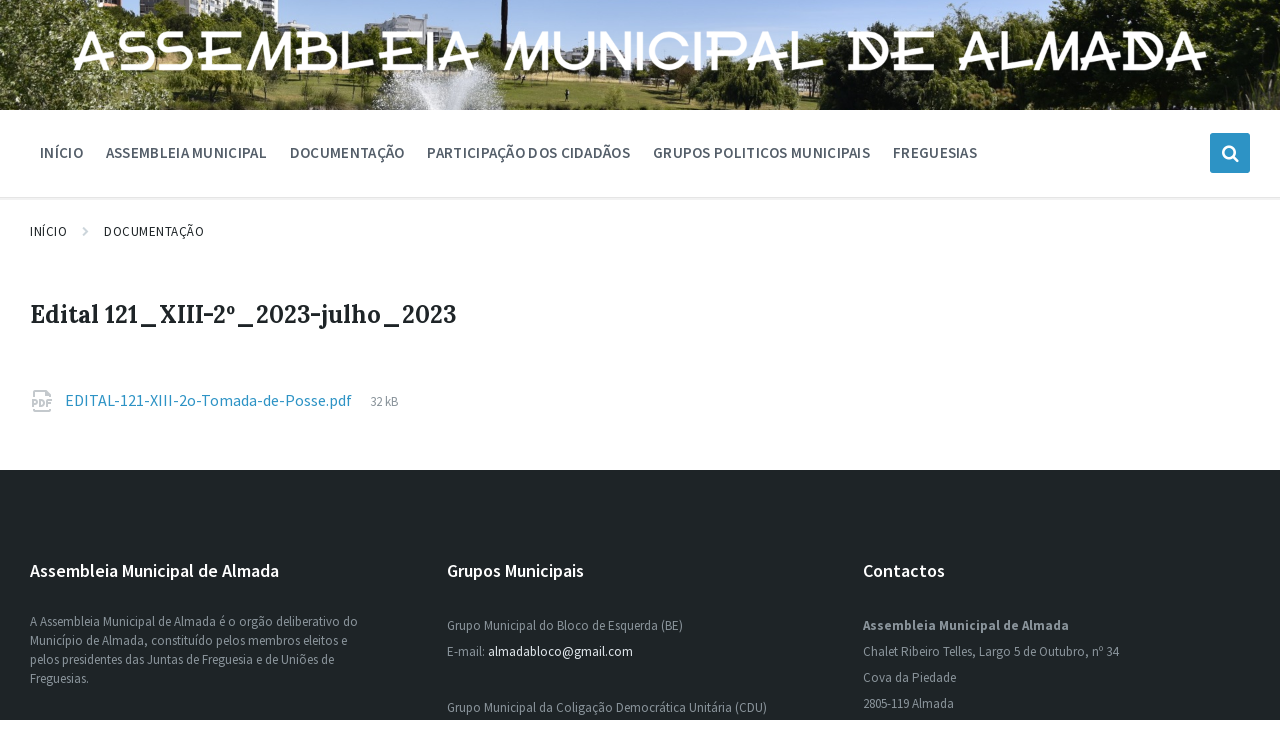

--- FILE ---
content_type: text/css
request_url: https://www.am-almada.pt/wp-content/themes/pressville/assets/css/general.css?ver=2.5.5
body_size: 181088
content:
/*! normalize.css v5.0.0 | MIT License | github.com/necolas/normalize.css */html{font-family:sans-serif;line-height:1.15;-ms-text-size-adjust:100%;-webkit-text-size-adjust:100%}body{margin:0}article,aside,footer,header,nav,section{display:block}h1{font-size:2em;margin:0.67em 0}figcaption,figure,main{display:block}figure{margin:1em 40px}hr{box-sizing:content-box;height:0;overflow:visible}pre{font-family:monospace, monospace;font-size:1em}a{background-color:transparent;-webkit-text-decoration-skip:objects}a:active,a:hover{outline-width:0}abbr[title]{border-bottom:none;text-decoration:underline;text-decoration:underline dotted}b,strong{font-weight:inherit}b,strong{font-weight:bolder}code,kbd,samp{font-family:monospace, monospace;font-size:1em}dfn{font-style:italic}mark{background-color:#ff0;color:#000}small{font-size:80%}sub,sup{font-size:75%;line-height:0;position:relative;vertical-align:baseline}sub{bottom:-0.25em}sup{top:-0.5em}audio,video{display:inline-block}audio:not([controls]){display:none;height:0}img{border-style:none}svg:not(:root){overflow:hidden}button,input,optgroup,select,textarea{font-family:sans-serif;font-size:100%;line-height:1.15;margin:0}button,input{overflow:visible}button,select{text-transform:none}button,html [type="button"],[type="reset"],[type="submit"]{-webkit-appearance:button}button::-moz-focus-inner,[type="button"]::-moz-focus-inner,[type="reset"]::-moz-focus-inner,[type="submit"]::-moz-focus-inner{border-style:none;padding:0}button:-moz-focusring,[type="button"]:-moz-focusring,[type="reset"]:-moz-focusring,[type="submit"]:-moz-focusring{outline:1px dotted ButtonText}fieldset{border:1px solid #c0c0c0;margin:0 2px;padding:0.35em 0.625em 0.75em}legend{box-sizing:border-box;color:inherit;display:table;max-width:100%;padding:0;white-space:normal}progress{display:inline-block;vertical-align:baseline}textarea{overflow:auto}[type="checkbox"],[type="radio"]{box-sizing:border-box;padding:0}[type="number"]::-webkit-inner-spin-button,[type="number"]::-webkit-outer-spin-button{height:auto}[type="search"]{-webkit-appearance:textfield;outline-offset:-2px}[type="search"]::-webkit-search-cancel-button,[type="search"]::-webkit-search-decoration{-webkit-appearance:none}::-webkit-file-upload-button{-webkit-appearance:button;font:inherit}details,menu{display:block}summary{display:list-item}canvas{display:inline-block}template{display:none}[hidden]{display:none}.lsvr-container{margin:0 auto;padding:0 30px;width:100%;max-width:1280px;-webkit-box-sizing:border-box;-moz-box-sizing:border-box;box-sizing:border-box}.lsvr-container .lsvr-container{padding:0}.lsvr-grid{position:relative;margin-left:-15px;margin-right:-15px;-webkit-box-sizing:border-box;-moz-box-sizing:border-box;box-sizing:border-box}.lsvr-grid:before,.lsvr-grid:after{content:'';display:table;clear:both}.lsvr-grid__col{position:relative;float:left;padding-left:15px;padding-right:15px;-webkit-box-sizing:border-box;-moz-box-sizing:border-box;box-sizing:border-box}.rtl .lsvr-grid__col{float:right}.lsvr-grid--1-cols>.lsvr-grid__col:nth-child(1n+1),.lsvr-grid--2-cols>.lsvr-grid__col:nth-child(2n+1),.lsvr-grid--3-cols>.lsvr-grid__col:nth-child(3n+1),.lsvr-grid--4-cols>.lsvr-grid__col:nth-child(4n+1){clear:left}.rtl .lsvr-grid--1-cols>.lsvr-grid__col:nth-child(1n+1),.rtl .lsvr-grid--2-cols>.lsvr-grid__col:nth-child(2n+1),.rtl .lsvr-grid--3-cols>.lsvr-grid__col:nth-child(3n+1),.rtl .lsvr-grid--4-cols>.lsvr-grid__col:nth-child(4n+1){clear:right}.lsvr-grid__col--span-1{width:8.333%}.lsvr-grid__col--span-2{width:16.666%}.lsvr-grid__col--span-3{width:24.999%}.lsvr-grid__col--span-4{width:33.332%}.lsvr-grid__col--span-5{width:41.665%}.lsvr-grid__col--span-6{width:49.998%}.lsvr-grid__col--span-7{width:58.331%}.lsvr-grid__col--span-8{width:66.664%}.lsvr-grid__col--span-9{width:74.997%}.lsvr-grid__col--span-10{width:83.33%}.lsvr-grid__col--span-11{width:91.663%}.lsvr-grid__col--span-12{width:99.996%}.lsvr-grid__col--push-1{left:8.333%}.lsvr-grid__col--push-2{left:16.666%}.lsvr-grid__col--push-3{left:24.999%}.lsvr-grid__col--push-4{left:33.332%}.lsvr-grid__col--push-5{left:41.665%}.lsvr-grid__col--push-6{left:49.998%}.lsvr-grid__col--push-7{left:58.331%}.lsvr-grid__col--push-8{left:66.664%}.lsvr-grid__col--push-9{left:74.997%}.lsvr-grid__col--push-10{left:83.33%}.lsvr-grid__col--push-11{left:91.663%}.lsvr-grid__col--push-12{left:99.996%}.rtl .lsvr-grid__col--push-1{left:auto;right:8.333%}.rtl .lsvr-grid__col--push-2{left:auto;right:16.666%}.rtl .lsvr-grid__col--push-3{left:auto;right:24.999%}.rtl .lsvr-grid__col--push-4{left:auto;right:33.332%}.rtl .lsvr-grid__col--push-5{left:auto;right:41.665%}.rtl .lsvr-grid__col--push-6{left:auto;right:49.998%}.rtl .lsvr-grid__col--push-7{left:auto;right:58.331%}.rtl .lsvr-grid__col--push-8{left:auto;right:66.664%}.rtl .lsvr-grid__col--push-9{left:auto;right:74.997%}.rtl .lsvr-grid__col--push-10{left:auto;right:83.33%}.rtl .lsvr-grid__col--push-11{left:auto;right:91.663%}.rtl .lsvr-grid__col--push-12{left:auto;right:99.996%}.lsvr-grid__col--pull-1{left:-8.333%}.lsvr-grid__col--pull-2{left:-16.666%}.lsvr-grid__col--pull-3{left:-24.999%}.lsvr-grid__col--pull-4{left:-33.332%}.lsvr-grid__col--pull-5{left:-41.665%}.lsvr-grid__col--pull-6{left:-49.998%}.lsvr-grid__col--pull-7{left:-58.331%}.lsvr-grid__col--pull-8{left:-66.664%}.lsvr-grid__col--pull-9{left:-74.997%}.lsvr-grid__col--pull-10{left:-83.33%}.lsvr-grid__col--pull-11{left:-91.663%}.lsvr-grid__col--pull-12{left:-99.996%}.rtl .lsvr-grid__col--pull-1{left:auto;right:-8.333%}.rtl .lsvr-grid__col--pull-2{left:auto;right:-16.666%}.rtl .lsvr-grid__col--pull-3{left:auto;right:-24.999%}.rtl .lsvr-grid__col--pull-4{left:auto;right:-33.332%}.rtl .lsvr-grid__col--pull-5{left:auto;right:-41.665%}.rtl .lsvr-grid__col--pull-6{left:auto;right:-49.998%}.rtl .lsvr-grid__col--pull-7{left:auto;right:-58.331%}.rtl .lsvr-grid__col--pull-8{left:auto;right:-66.664%}.rtl .lsvr-grid__col--pull-9{left:auto;right:-74.997%}.rtl .lsvr-grid__col--pull-10{left:auto;right:-83.33%}.rtl .lsvr-grid__col--pull-11{left:auto;right:-91.663%}.rtl .lsvr-grid__col--pull-12{left:auto;right:-99.996%}@media (min-width: 1199px){.lsvr-grid__col--xlg-span-1{width:8.333%}.lsvr-grid__col--xlg-span-2{width:16.666%}.lsvr-grid__col--xlg-span-3{width:24.999%}.lsvr-grid__col--xlg-span-4{width:33.332%}.lsvr-grid__col--xlg-span-5{width:41.665%}.lsvr-grid__col--xlg-span-6{width:49.998%}.lsvr-grid__col--xlg-span-7{width:58.331%}.lsvr-grid__col--xlg-span-8{width:66.664%}.lsvr-grid__col--xlg-span-9{width:74.997%}.lsvr-grid__col--xlg-span-10{width:83.33%}.lsvr-grid__col--xlg-span-11{width:91.663%}.lsvr-grid__col--xlg-span-12{width:99.996%}.lsvr-grid__col--xlg-push-1{left:8.333%}.lsvr-grid__col--xlg-push-2{left:16.666%}.lsvr-grid__col--xlg-push-3{left:24.999%}.lsvr-grid__col--xlg-push-4{left:33.332%}.lsvr-grid__col--xlg-push-5{left:41.665%}.lsvr-grid__col--xlg-push-6{left:49.998%}.lsvr-grid__col--xlg-push-7{left:58.331%}.lsvr-grid__col--xlg-push-8{left:66.664%}.lsvr-grid__col--xlg-push-9{left:74.997%}.lsvr-grid__col--xlg-push-10{left:83.33%}.lsvr-grid__col--xlg-push-11{left:91.663%}.lsvr-grid__col--xlg-push-12{left:99.996%}.rtl .lsvr-grid__col--xlg-push-1{left:auto;right:8.333%}.rtl .lsvr-grid__col--xlg-push-2{left:auto;right:16.666%}.rtl .lsvr-grid__col--xlg-push-3{left:auto;right:24.999%}.rtl .lsvr-grid__col--xlg-push-4{left:auto;right:33.332%}.rtl .lsvr-grid__col--xlg-push-5{left:auto;right:41.665%}.rtl .lsvr-grid__col--xlg-push-6{left:auto;right:49.998%}.rtl .lsvr-grid__col--xlg-push-7{left:auto;right:58.331%}.rtl .lsvr-grid__col--xlg-push-8{left:auto;right:66.664%}.rtl .lsvr-grid__col--xlg-push-9{left:auto;right:74.997%}.rtl .lsvr-grid__col--xlg-push-10{left:auto;right:83.33%}.rtl .lsvr-grid__col--xlg-push-11{left:auto;right:91.663%}.rtl .lsvr-grid__col--xlg-push-12{left:auto;right:99.996%}}@media (max-width: 991px){.lsvr-grid__col{float:none}.lsvr-grid__col--span-1,.lsvr-grid__col--span-2,.lsvr-grid__col--span-3,.lsvr-grid__col--span-4,.lsvr-grid__col--span-5,.lsvr-grid__col--span-6,.lsvr-grid__col--span-7,.lsvr-grid__col--span-8,.lsvr-grid__col--span-9,.lsvr-grid__col--span-10,.lsvr-grid__col--span-11,.lsvr-grid__col--span-12{width:100%}.lsvr-grid--1-cols>.lsvr-grid__col:nth-child(1n+1),.lsvr-grid--2-cols>.lsvr-grid__col:nth-child(2n+1),.lsvr-grid--3-cols>.lsvr-grid__col:nth-child(3n+1),.lsvr-grid--4-cols>.lsvr-grid__col:nth-child(4n+1){clear:none}.lsvr-grid__col--push-1,.lsvr-grid__col--push-2,.lsvr-grid__col--push-3,.lsvr-grid__col--push-4,.lsvr-grid__col--push-5,.lsvr-grid__col--push-6,.lsvr-grid__col--push-7,.lsvr-grid__col--push-8,.lsvr-grid__col--push-9,.lsvr-grid__col--push-10,.lsvr-grid__col--push-11{left:auto;right:auto}.lsvr-grid__col--pull-1,.lsvr-grid__col--pull-2,.lsvr-grid__col--pull-3,.lsvr-grid__col--pull-4,.lsvr-grid__col--pull-5,.lsvr-grid__col--pull-6,.lsvr-grid__col--pull-7,.lsvr-grid__col--pull-8,.lsvr-grid__col--pull-9,.lsvr-grid__col--pull-10,.lsvr-grid__col--pull-11{left:auto;right:auto}}@media (min-width: 992px) and (max-width: 1199px){.lsvr-grid__col--lg-span-1{float:left;width:8.333%}.lsvr-grid__col--lg-span-2{float:left;width:16.666%}.lsvr-grid__col--lg-span-3{float:left;width:24.999%}.lsvr-grid__col--lg-span-4{float:left;width:33.332%}.lsvr-grid__col--lg-span-5{float:left;width:41.665%}.lsvr-grid__col--lg-span-6{float:left;width:49.998%}.lsvr-grid__col--lg-span-7{float:left;width:58.331%}.lsvr-grid__col--lg-span-8{float:left;width:66.664%}.lsvr-grid__col--lg-span-9{float:left;width:74.997%}.lsvr-grid__col--lg-span-10{float:left;width:83.33%}.lsvr-grid__col--lg-span-11{float:left;width:91.663%}.lsvr-grid__col--lg-span-12{float:left;width:99.996%}.lsvr-grid--lg-1-cols>.lsvr-grid__col:nth-child(1n+1),.lsvr-grid--lg-2-cols>.lsvr-grid__col:nth-child(2n+1),.lsvr-grid--lg-3-cols>.lsvr-grid__col:nth-child(3n+1),.lsvr-grid--lg-4-cols>.lsvr-grid__col:nth-child(4n+1){clear:left}.rtl .lsvr-grid--lg-1-cols>.lsvr-grid__col:nth-child(1n+1),.rtl .lsvr-grid--lg-2-cols>.lsvr-grid__col:nth-child(2n+1),.rtl .lsvr-grid--lg-3-cols>.lsvr-grid__col:nth-child(3n+1),.rtl .lsvr-grid--lg-4-cols>.lsvr-grid__col:nth-child(4n+1){clear:right}}@media (min-width: 768px) and (max-width: 991px){.lsvr-grid__col--md-span-1{float:left;width:8.333%}.lsvr-grid__col--md-span-2{float:left;width:16.666%}.lsvr-grid__col--md-span-3{float:left;width:24.999%}.lsvr-grid__col--md-span-4{float:left;width:33.332%}.lsvr-grid__col--md-span-5{float:left;width:41.665%}.lsvr-grid__col--md-span-6{float:left;width:49.998%}.lsvr-grid__col--md-span-7{float:left;width:58.331%}.lsvr-grid__col--md-span-8{float:left;width:66.664%}.lsvr-grid__col--md-span-9{float:left;width:74.997%}.lsvr-grid__col--md-span-10{float:left;width:83.33%}.lsvr-grid__col--md-span-11{float:left;width:91.663%}.lsvr-grid__col--md-span-12{float:left;width:99.996%}.lsvr-grid--md-1-cols>.lsvr-grid__col:nth-child(1n+1),.lsvr-grid--md-2-cols>.lsvr-grid__col:nth-child(2n+1),.lsvr-grid--md-3-cols>.lsvr-grid__col:nth-child(3n+1),.lsvr-grid--md-4-cols>.lsvr-grid__col:nth-child(4n+1){clear:left}}@media (min-width: 481px) and (max-width: 767px){.lsvr-grid__col--sm-span-1{float:left;width:8.333%}.lsvr-grid__col--sm-span-2{float:left;width:16.666%}.lsvr-grid__col--sm-span-3{float:left;width:24.999%}.lsvr-grid__col--sm-span-4{float:left;width:33.332%}.lsvr-grid__col--sm-span-5{float:left;width:41.665%}.lsvr-grid__col--sm-span-6{float:left;width:49.998%}.lsvr-grid__col--sm-span-7{float:left;width:58.331%}.lsvr-grid__col--sm-span-8{float:left;width:66.664%}.lsvr-grid__col--sm-span-9{float:left;width:74.997%}.lsvr-grid__col--sm-span-10{float:left;width:83.33%}.lsvr-grid__col--sm-span-11{float:left;width:91.663%}.lsvr-grid__col--sm-span-12{float:left;width:99.996%}.lsvr-grid--md-1-cols>.lsvr-grid__col:nth-child(1n+1),.lsvr-grid--md-2-cols>.lsvr-grid__col:nth-child(2n+1),.lsvr-grid--md-3-cols>.lsvr-grid__col:nth-child(3n+1),.lsvr-grid--md-4-cols>.lsvr-grid__col:nth-child(4n+1){clear:none}.lsvr-grid--sm-1-cols>.lsvr-grid__col:nth-child(1n+1),.lsvr-grid--sm-2-cols>.lsvr-grid__col:nth-child(2n+1),.lsvr-grid--sm-3-cols>.lsvr-grid__col:nth-child(3n+1),.lsvr-grid--sm-4-cols>.lsvr-grid__col:nth-child(4n+1){clear:left}.rtl .lsvr-grid--sm-1-cols>.lsvr-grid__col:nth-child(1n+1),.rtl .lsvr-grid--sm-2-cols>.lsvr-grid__col:nth-child(2n+1),.rtl .lsvr-grid--sm-3-cols>.lsvr-grid__col:nth-child(3n+1),.rtl .lsvr-grid--sm-4-cols>.lsvr-grid__col:nth-child(4n+1){clear:right}}@font-face{font-family:'pressville-icons';src:url("../fonts/pressville-icons.eot?ykgj07");src:url("../fonts/pressville-icons.eot?ykgj07#iefix") format("embedded-opentype"),url("../fonts/pressville-icons.ttf?ykgj07") format("truetype"),url("../fonts/pressville-icons.woff?ykgj07") format("woff"),url("../fonts/pressville-icons.svg?ykgj07#pressville-icons") format("svg");font-weight:normal;font-style:normal}[class^="icon-"],[class*=" icon-"]{font-family:'pressville-icons' !important;speak:none;font-style:normal;font-weight:normal;font-variant:normal;text-transform:none;line-height:1;-webkit-font-smoothing:antialiased;-moz-osx-font-smoothing:grayscale}.icon-tint:before{content:"\f043"}.icon-fax:before{content:"\f1ac"}.icon-cloud:before{content:"\e962"}.icon-cloud-sun:before{content:"\e963"}.icon-cloud-fog:before{content:"\e964"}.icon-cloud-rain:before{content:"\e965"}.icon-cloud-snow:before{content:"\e966"}.icon-cloud-lightning:before{content:"\e967"}.icon-sun:before{content:"\e968"}.icon-post-pin:before{content:"\e961"}.icon-file-audio:before{content:"\e925"}.icon-file-video:before{content:"\e960"}.icon-add-circle-plus:before{content:"\e900"}.icon-airplane:before{content:"\e901"}.icon-arrow-long-left:before{content:"\e902"}.icon-arrow-long-right:before{content:"\e903"}.icon-asterisk:before{content:"\e904"}.icon-boat-sail:before{content:"\e905"}.icon-building-historic:before{content:"\e906"}.icon-building:before{content:"\e907"}.icon-bus:before{content:"\e908"}.icon-calendar:before{content:"\e909"}.icon-calendar-2:before{content:"\e90a"}.icon-calendar-3:before{content:"\e90b"}.icon-calendar-4:before{content:"\e90c"}.icon-car:before{content:"\e90d"}.icon-check-shield:before{content:"\e90e"}.icon-comments:before{content:"\e90f"}.icon-compass:before{content:"\e910"}.icon-content-text:before{content:"\e911"}.icon-direction-sign:before{content:"\e912"}.icon-download:before{content:"\e913"}.icon-email-envelope:before{content:"\e914"}.icon-file-default:before{content:"\e915"}.icon-file-download:before{content:"\e916"}.icon-file-images:before{content:"\e917"}.icon-file-landscape-image:before{content:"\e918"}.icon-file:before{content:"\e919"}.icon-file-doc:before{content:"\e91a"}.icon-file-pdf:before{content:"\e91b"}.icon-file-txt:before{content:"\e91c"}.icon-file-xls:before{content:"\e91d"}.icon-file-zip:before{content:"\e91e"}.icon-file-2:before{content:"\e91f"}.icon-file-upload:before{content:"\e920"}.icon-files-documents:before{content:"\e921"}.icon-folder-image:before{content:"\e922"}.icon-forum-comment:before{content:"\e923"}.icon-forum-comments:before{content:"\e924"}.icon-health-hospital-sign:before{content:"\e926"}.icon-home:before{content:"\e927"}.icon-hourglass:before{content:"\e928"}.icon-interface-alert-circle:before{content:"\e929"}.icon-interface-alert-triangle:before{content:"\e92a"}.icon-interface-information:before{content:"\e92b"}.icon-interface-question-mark:before{content:"\e92c"}.icon-key:before{content:"\e92d"}.icon-list-menu:before{content:"\e92e"}.icon-location-map:before{content:"\e92f"}.icon-location-pin-star:before{content:"\e930"}.icon-location-pin:before{content:"\e931"}.icon-lock:before{content:"\e932"}.icon-mobile-phone:before{content:"\e933"}.icon-money:before{content:"\e934"}.icon-office-hours-1:before{content:"\e935"}.icon-office-hours-2:before{content:"\e936"}.icon-percent-circle:before{content:"\e937"}.icon-person-id-card:before{content:"\e938"}.icon-places-bank:before{content:"\e939"}.icon-places-bar:before{content:"\e93a"}.icon-places-beach:before{content:"\e93b"}.icon-places-cafe:before{content:"\e93c"}.icon-places-factory:before{content:"\e93d"}.icon-places-florist:before{content:"\e93e"}.icon-places-gas-station:before{content:"\e93f"}.icon-places-hotel:before{content:"\e940"}.icon-places-library-book:before{content:"\e941"}.icon-places-map:before{content:"\e942"}.icon-places-park:before{content:"\e943"}.icon-places-pet-zoo:before{content:"\e944"}.icon-places-restaurant:before{content:"\e945"}.icon-places-school:before{content:"\e946"}.icon-places-shop:before{content:"\e947"}.icon-places-spa:before{content:"\e948"}.icon-places-theatre:before{content:"\e949"}.icon-places-tower:before{content:"\e94a"}.icon-police:before{content:"\e94b"}.icon-post:before{content:"\e94c"}.icon-real-estate-pin:before{content:"\e94d"}.icon-remove-close-circle:before{content:"\e94e"}.icon-repeat:before{content:"\e94f"}.icon-rewards-gift:before{content:"\e950"}.icon-rewards-medal:before{content:"\e951"}.icon-road-highway:before{content:"\e952"}.icon-road:before{content:"\e953"}.icon-sign-disable:before{content:"\e954"}.icon-sign-parking:before{content:"\e955"}.icon-sign-toilet:before{content:"\e956"}.icon-tag:before{content:"\e957"}.icon-target:before{content:"\e958"}.icon-ticket-event:before{content:"\e959"}.icon-traffic-light:before{content:"\e95a"}.icon-train-tunnel:before{content:"\e95b"}.icon-tram:before{content:"\e95c"}.icon-upload:before{content:"\e95d"}.icon-user:before{content:"\e95e"}.icon-vote-heart:before{content:"\e95f"}.icon-search:before{content:"\f002"}.icon-envelope-o:before{content:"\f003"}.icon-check:before{content:"\f00c"}.icon-close:before{content:"\f00d"}.icon-cog:before{content:"\f013"}.icon-clock-o:before{content:"\f017"}.icon-chevron-left:before{content:"\f053"}.icon-chevron-right:before{content:"\f054"}.icon-chevron-up:before{content:"\f077"}.icon-chevron-down:before{content:"\f078"}.icon-folder:before{content:"\f07b"}.icon-phone:before{content:"\f095"}.icon-link:before{content:"\f0c1"}.icon-bars:before{content:"\f0c9"}.icon-caret-down:before{content:"\f0d7"}.icon-caret-up:before{content:"\f0d8"}.icon-caret-left:before{content:"\f0d9"}.icon-caret-right:before{content:"\f0da"}.icon-envelope:before{content:"\f0e0"}.icon-angle-left:before{content:"\f104"}.icon-angle-right:before{content:"\f105"}.icon-angle-up:before{content:"\f106"}.icon-angle-down:before{content:"\f107"}.icon-folder-o:before{content:"\f114"}.icon-newspaper-o:before{content:"\f1ea"}.icon-twitter:before{content:"\f099"}.icon-facebook:before{content:"\f09a"}.icon-github:before{content:"\f09b"}.icon-pinterest:before{content:"\f0d2"}.icon-google-plus:before{content:"\f0d5"}.icon-linkedin:before{content:"\f0e1"}.icon-youtube:before{content:"\f167"}.icon-dropbox:before{content:"\f16b"}.icon-instagram:before{content:"\f16d"}.icon-flickr:before{content:"\f16e"}.icon-tumblr:before{content:"\f173"}.icon-dribbble:before{content:"\f17d"}.icon-skype:before{content:"\f17e"}.icon-foursquare:before{content:"\f180"}.icon-vk:before{content:"\f189"}.icon-slack:before{content:"\f198"}.icon-yahoo:before{content:"\f19e"}.icon-reddit:before{content:"\f1a1"}.icon-behance:before{content:"\f1b4"}.icon-deviantart:before{content:"\f1bd"}.icon-codepen:before{content:"\f1cb"}.icon-qq:before{content:"\f1d6"}.icon-twitch:before{content:"\f1e8"}.icon-yelp:before{content:"\f1e9"}.icon-lastfm:before{content:"\f202"}.icon-tripadvisor:before{content:"\f262"}.icon-odnoklassniki:before{content:"\f263"}.icon-500px:before{content:"\f26e"}.icon-vimeo:before{content:"\f27d"}.icon-snapchat:before{content:"\f2ab"}.icon-bandcamp:before{content:"\f2d5"}.icon-etsy:before{content:"\f2d7"}.mfp-bg{top:0;left:0;width:100%;height:100%;z-index:1042;overflow:hidden;position:fixed;background:#0b0b0b;opacity:0.8}.mfp-wrap{top:0;left:0;width:100%;height:100%;z-index:1043;position:fixed;outline:none !important;-webkit-backface-visibility:hidden}.mfp-container{text-align:center;position:absolute;width:100%;height:100%;left:0;top:0;padding:0 8px;box-sizing:border-box}.mfp-container:before{content:'';display:inline-block;height:100%;vertical-align:middle}.mfp-align-top .mfp-container:before{display:none}.mfp-content{position:relative;display:inline-block;vertical-align:middle;margin:0 auto;text-align:left;z-index:1045}.mfp-inline-holder .mfp-content,.mfp-ajax-holder .mfp-content{width:100%;cursor:auto}.mfp-ajax-cur{cursor:progress}.mfp-zoom-out-cur,.mfp-zoom-out-cur .mfp-image-holder .mfp-close{cursor:-moz-zoom-out;cursor:-webkit-zoom-out;cursor:zoom-out}.mfp-zoom{cursor:pointer;cursor:-webkit-zoom-in;cursor:-moz-zoom-in;cursor:zoom-in}.mfp-auto-cursor .mfp-content{cursor:auto}.mfp-close,.mfp-arrow,.mfp-preloader,.mfp-counter{-webkit-user-select:none;-moz-user-select:none;user-select:none}.mfp-loading.mfp-figure{display:none}.mfp-hide{display:none !important}.mfp-preloader{color:#CCC;position:absolute;top:50%;width:auto;text-align:center;margin-top:-0.8em;left:8px;right:8px;z-index:1044}.mfp-preloader a{color:#CCC}.mfp-preloader a:hover{color:#FFF}.mfp-s-ready .mfp-preloader{display:none}.mfp-s-error .mfp-content{display:none}button.mfp-close,button.mfp-arrow{overflow:visible;cursor:pointer;background:transparent;border:0;-webkit-appearance:none;display:block;outline:none;padding:0;z-index:1046;box-shadow:none;touch-action:manipulation}button::-moz-focus-inner{padding:0;border:0}.mfp-close{width:44px;height:44px;line-height:44px;position:absolute;right:0;top:0;text-decoration:none;text-align:center;opacity:0.65;padding:0 0 18px 10px;color:#FFF;font-style:normal;font-size:28px;font-family:Arial, Baskerville, monospace}.mfp-close:hover,.mfp-close:focus{opacity:1}.mfp-close:active{top:1px}.mfp-close-btn-in .mfp-close{color:#333}.mfp-image-holder .mfp-close,.mfp-iframe-holder .mfp-close{color:#FFF;right:-6px;text-align:right;padding-right:6px;width:100%}.mfp-counter{position:absolute;top:0;right:0;color:#CCC;font-size:12px;line-height:18px;white-space:nowrap}.mfp-arrow{position:absolute;opacity:0.65;margin:0;top:50%;margin-top:-55px;padding:0;width:90px;height:110px;-webkit-tap-highlight-color:transparent}.mfp-arrow:active{margin-top:-54px}.mfp-arrow:hover,.mfp-arrow:focus{opacity:1}.mfp-arrow:before,.mfp-arrow:after{content:'';display:block;width:0;height:0;position:absolute;left:0;top:0;margin-top:35px;margin-left:35px;border:medium inset transparent}.mfp-arrow:after{border-top-width:13px;border-bottom-width:13px;top:8px}.mfp-arrow:before{border-top-width:21px;border-bottom-width:21px;opacity:0.7}.mfp-arrow-left{left:0}.mfp-arrow-left:after{border-right:17px solid #FFF;margin-left:31px}.mfp-arrow-left:before{margin-left:25px;border-right:27px solid #3F3F3F}.mfp-arrow-right{right:0}.mfp-arrow-right:after{border-left:17px solid #FFF;margin-left:39px}.mfp-arrow-right:before{border-left:27px solid #3F3F3F}.mfp-iframe-holder{padding-top:40px;padding-bottom:40px}.mfp-iframe-holder .mfp-content{line-height:0;width:100%;max-width:900px}.mfp-iframe-holder .mfp-close{top:-40px}.mfp-iframe-scaler{width:100%;height:0;overflow:hidden;padding-top:56.25%}.mfp-iframe-scaler iframe{position:absolute;display:block;top:0;left:0;width:100%;height:100%;box-shadow:0 0 8px rgba(0,0,0,0.6);background:#000}img.mfp-img{width:auto;max-width:100%;height:auto;display:block;line-height:0;box-sizing:border-box;padding:40px 0 40px;margin:0 auto}.mfp-figure{line-height:0}.mfp-figure:after{content:'';position:absolute;left:0;top:40px;bottom:40px;display:block;right:0;width:auto;height:auto;z-index:-1;box-shadow:0 0 8px rgba(0,0,0,0.6);background:#444}.mfp-figure small{color:#BDBDBD;display:block;font-size:12px;line-height:14px}.mfp-figure figure{margin:0}.mfp-bottom-bar{margin-top:-36px;position:absolute;top:100%;left:0;width:100%;cursor:auto}.mfp-title{text-align:left;line-height:18px;color:#F3F3F3;word-wrap:break-word;padding-right:36px}.mfp-image-holder .mfp-content{max-width:100%}.mfp-gallery .mfp-image-holder .mfp-figure{cursor:pointer}@media screen and (max-width: 800px) and (orientation: landscape), screen and (max-height: 300px){.mfp-img-mobile .mfp-image-holder{padding-left:0;padding-right:0}.mfp-img-mobile img.mfp-img{padding:0}.mfp-img-mobile .mfp-figure:after{top:0;bottom:0}.mfp-img-mobile .mfp-figure small{display:inline;margin-left:5px}.mfp-img-mobile .mfp-bottom-bar{background:rgba(0,0,0,0.6);bottom:0;margin:0;top:auto;padding:3px 5px;position:fixed;box-sizing:border-box}.mfp-img-mobile .mfp-bottom-bar:empty{padding:0}.mfp-img-mobile .mfp-counter{right:5px;top:3px}.mfp-img-mobile .mfp-close{top:0;right:0;width:35px;height:35px;line-height:35px;background:rgba(0,0,0,0.6);position:fixed;text-align:center;padding:0}}@media all and (max-width: 900px){.mfp-arrow{-webkit-transform:scale(0.75);transform:scale(0.75)}.mfp-arrow-left{-webkit-transform-origin:0;transform-origin:0}.mfp-arrow-right{-webkit-transform-origin:100%;transform-origin:100%}.mfp-container{padding-left:6px;padding-right:6px}}.slick-slider{position:relative;display:block;box-sizing:border-box;-webkit-touch-callout:none;-webkit-user-select:none;-khtml-user-select:none;-moz-user-select:none;-ms-user-select:none;user-select:none;-ms-touch-action:pan-y;touch-action:pan-y;-webkit-tap-highlight-color:transparent}.slick-list{position:relative;overflow:hidden;display:block;margin:0;padding:0}.slick-list:focus{outline:none}.slick-list.dragging{cursor:pointer;cursor:hand}.slick-slider .slick-track,.slick-slider .slick-list{-webkit-transform:translate3d(0, 0, 0);-moz-transform:translate3d(0, 0, 0);-ms-transform:translate3d(0, 0, 0);-o-transform:translate3d(0, 0, 0);transform:translate3d(0, 0, 0)}.slick-track{position:relative;left:0;top:0;display:block}.slick-track:before,.slick-track:after{content:"";display:table}.slick-track:after{clear:both}.slick-loading .slick-track{visibility:hidden}.slick-slide{float:left;height:100%;min-height:1px;display:none}[dir="rtl"] .slick-slide{float:right}.slick-slide img{display:block}.slick-slide.slick-loading img{display:none}.slick-slide.dragging img{pointer-events:none}.slick-initialized .slick-slide{display:block}.slick-loading .slick-slide{visibility:hidden}.slick-vertical .slick-slide{display:block;height:auto;border:1px solid transparent}.slick-arrow.slick-hidden{display:none}.leaflet-pane,.leaflet-tile,.leaflet-marker-icon,.leaflet-marker-shadow,.leaflet-tile-container,.leaflet-pane>svg,.leaflet-pane>canvas,.leaflet-zoom-box,.leaflet-image-layer,.leaflet-layer{position:absolute;left:0;top:0}.leaflet-container{overflow:hidden}.leaflet-tile,.leaflet-marker-icon,.leaflet-marker-shadow{-webkit-user-select:none;-moz-user-select:none;user-select:none;-webkit-user-drag:none}.leaflet-tile::selection{background:transparent}.leaflet-safari .leaflet-tile{image-rendering:-webkit-optimize-contrast}.leaflet-safari .leaflet-tile-container{width:1600px;height:1600px;-webkit-transform-origin:0 0}.leaflet-marker-icon,.leaflet-marker-shadow{display:block}.leaflet-container .leaflet-overlay-pane svg,.leaflet-container .leaflet-marker-pane img,.leaflet-container .leaflet-shadow-pane img,.leaflet-container .leaflet-tile-pane img,.leaflet-container img.leaflet-image-layer,.leaflet-container .leaflet-tile{max-width:none !important;max-height:none !important}.leaflet-container.leaflet-touch-zoom{-ms-touch-action:pan-x pan-y;touch-action:pan-x pan-y}.leaflet-container.leaflet-touch-drag{-ms-touch-action:pinch-zoom;touch-action:none;touch-action:pinch-zoom}.leaflet-container.leaflet-touch-drag.leaflet-touch-zoom{-ms-touch-action:none;touch-action:none}.leaflet-container{-webkit-tap-highlight-color:transparent}.leaflet-container a{-webkit-tap-highlight-color:rgba(51,181,229,0.4)}.leaflet-tile{filter:inherit;visibility:hidden}.leaflet-tile-loaded{visibility:inherit}.leaflet-zoom-box{width:0;height:0;-moz-box-sizing:border-box;box-sizing:border-box;z-index:800}.leaflet-overlay-pane svg{-moz-user-select:none}.leaflet-pane{z-index:400}.leaflet-tile-pane{z-index:200}.leaflet-overlay-pane{z-index:400}.leaflet-shadow-pane{z-index:500}.leaflet-marker-pane{z-index:600}.leaflet-tooltip-pane{z-index:650}.leaflet-popup-pane{z-index:700}.leaflet-map-pane canvas{z-index:100}.leaflet-map-pane svg{z-index:200}.leaflet-vml-shape{width:1px;height:1px}.lvml{behavior:url(#default#VML);display:inline-block;position:absolute}.leaflet-control{position:relative;z-index:800;pointer-events:visiblePainted;pointer-events:auto}.leaflet-top,.leaflet-bottom{position:absolute;z-index:1000;pointer-events:none}.leaflet-top{top:0}.leaflet-right{right:0}.leaflet-bottom{bottom:0}.leaflet-left{left:0}.leaflet-control{float:left;clear:both}.leaflet-right .leaflet-control{float:right}.leaflet-top .leaflet-control{margin-top:10px}.leaflet-bottom .leaflet-control{margin-bottom:10px}.leaflet-left .leaflet-control{margin-left:10px}.leaflet-right .leaflet-control{margin-right:10px}.leaflet-fade-anim .leaflet-tile{will-change:opacity}.leaflet-fade-anim .leaflet-popup{opacity:0;-webkit-transition:opacity 0.2s linear;-moz-transition:opacity 0.2s linear;transition:opacity 0.2s linear}.leaflet-fade-anim .leaflet-map-pane .leaflet-popup{opacity:1}.leaflet-zoom-animated{-webkit-transform-origin:0 0;-ms-transform-origin:0 0;transform-origin:0 0}.leaflet-zoom-anim .leaflet-zoom-animated{will-change:transform}.leaflet-zoom-anim .leaflet-zoom-animated{-webkit-transition:-webkit-transform 0.25s cubic-bezier(0, 0, 0.25, 1);-moz-transition:-moz-transform 0.25s cubic-bezier(0, 0, 0.25, 1);transition:transform 0.25s cubic-bezier(0, 0, 0.25, 1)}.leaflet-zoom-anim .leaflet-tile,.leaflet-pan-anim .leaflet-tile{-webkit-transition:none;-moz-transition:none;transition:none}.leaflet-zoom-anim .leaflet-zoom-hide{visibility:hidden}.leaflet-interactive{cursor:pointer}.leaflet-grab{cursor:-webkit-grab;cursor:-moz-grab;cursor:grab}.leaflet-crosshair,.leaflet-crosshair .leaflet-interactive{cursor:crosshair}.leaflet-popup-pane,.leaflet-control{cursor:auto}.leaflet-dragging .leaflet-grab,.leaflet-dragging .leaflet-grab .leaflet-interactive,.leaflet-dragging .leaflet-marker-draggable{cursor:move;cursor:-webkit-grabbing;cursor:-moz-grabbing;cursor:grabbing}.leaflet-marker-icon,.leaflet-marker-shadow,.leaflet-image-layer,.leaflet-pane>svg path,.leaflet-tile-container{pointer-events:none}.leaflet-marker-icon.leaflet-interactive,.leaflet-image-layer.leaflet-interactive,.leaflet-pane>svg path.leaflet-interactive,svg.leaflet-image-layer.leaflet-interactive path{pointer-events:visiblePainted;pointer-events:auto}.leaflet-container{background:#ddd;outline:0}.leaflet-container a{color:#0078A8}.leaflet-container a.leaflet-active{outline:2px solid orange}.leaflet-zoom-box{border:2px dotted #38f;background:rgba(255,255,255,0.5)}.leaflet-container{font:12px/1.5 "Helvetica Neue", Arial, Helvetica, sans-serif}.leaflet-bar{box-shadow:0 1px 5px rgba(0,0,0,0.65);border-radius:4px}.leaflet-bar a,.leaflet-bar a:hover{background-color:#fff;border-bottom:1px solid #ccc;width:26px;height:26px;line-height:26px;display:block;text-align:center;text-decoration:none;color:black}.leaflet-bar a,.leaflet-control-layers-toggle{background-position:50% 50%;background-repeat:no-repeat;display:block}.leaflet-bar a:hover{background-color:#f4f4f4}.leaflet-bar a:first-child{border-top-left-radius:4px;border-top-right-radius:4px}.leaflet-bar a:last-child{border-bottom-left-radius:4px;border-bottom-right-radius:4px;border-bottom:none}.leaflet-bar a.leaflet-disabled{cursor:default;background-color:#f4f4f4;color:#bbb}.leaflet-touch .leaflet-bar a{width:30px;height:30px;line-height:30px}.leaflet-touch .leaflet-bar a:first-child{border-top-left-radius:2px;border-top-right-radius:2px}.leaflet-touch .leaflet-bar a:last-child{border-bottom-left-radius:2px;border-bottom-right-radius:2px}.leaflet-control-zoom-in,.leaflet-control-zoom-out{font:bold 18px 'Lucida Console', Monaco, monospace;text-indent:1px}.leaflet-touch .leaflet-control-zoom-in,.leaflet-touch .leaflet-control-zoom-out{font-size:22px}.leaflet-control-layers{box-shadow:0 1px 5px rgba(0,0,0,0.4);background:#fff;border-radius:5px}.leaflet-control-layers-toggle{background-image:url(../img/layers.png);width:36px;height:36px}.leaflet-retina .leaflet-control-layers-toggle{background-image:url(../img/layers-2x.png);background-size:26px 26px}.leaflet-touch .leaflet-control-layers-toggle{width:44px;height:44px}.leaflet-control-layers .leaflet-control-layers-list,.leaflet-control-layers-expanded .leaflet-control-layers-toggle{display:none}.leaflet-control-layers-expanded .leaflet-control-layers-list{display:block;position:relative}.leaflet-control-layers-expanded{padding:6px 10px 6px 6px;color:#333;background:#fff}.leaflet-control-layers-scrollbar{overflow-y:scroll;overflow-x:hidden;padding-right:5px}.leaflet-control-layers-selector{margin-top:2px;position:relative;top:1px}.leaflet-control-layers label{display:block}.leaflet-control-layers-separator{height:0;border-top:1px solid #ddd;margin:5px -10px 5px -6px}.leaflet-default-icon-path{background-image:url(../img/marker-icon.png)}.leaflet-container .leaflet-control-attribution{background:#fff;background:rgba(255,255,255,0.7);margin:0}.leaflet-control-attribution,.leaflet-control-scale-line{padding:0 5px;color:#333}.leaflet-control-attribution a{text-decoration:none}.leaflet-control-attribution a:hover{text-decoration:underline}.leaflet-container .leaflet-control-attribution,.leaflet-container .leaflet-control-scale{font-size:11px}.leaflet-left .leaflet-control-scale{margin-left:5px}.leaflet-bottom .leaflet-control-scale{margin-bottom:5px}.leaflet-control-scale-line{border:2px solid #777;border-top:none;line-height:1.1;padding:2px 5px 1px;font-size:11px;white-space:nowrap;overflow:hidden;-moz-box-sizing:border-box;box-sizing:border-box;background:#fff;background:rgba(255,255,255,0.5)}.leaflet-control-scale-line:not(:first-child){border-top:2px solid #777;border-bottom:none;margin-top:-2px}.leaflet-control-scale-line:not(:first-child):not(:last-child){border-bottom:2px solid #777}.leaflet-touch .leaflet-control-attribution,.leaflet-touch .leaflet-control-layers,.leaflet-touch .leaflet-bar{box-shadow:none}.leaflet-touch .leaflet-control-layers,.leaflet-touch .leaflet-bar{border:2px solid rgba(0,0,0,0.2);background-clip:padding-box}.leaflet-popup{position:absolute;text-align:center;margin-bottom:20px}.leaflet-popup-content-wrapper{padding:1px;text-align:left;border-radius:12px}.leaflet-popup-content{margin:13px 19px;line-height:1.4}.leaflet-popup-content p{margin:18px 0}.leaflet-popup-tip-container{width:40px;height:20px;position:absolute;left:50%;margin-left:-20px;overflow:hidden;pointer-events:none}.leaflet-popup-tip{width:17px;height:17px;padding:1px;margin:-10px auto 0;-webkit-transform:rotate(45deg);-moz-transform:rotate(45deg);-ms-transform:rotate(45deg);transform:rotate(45deg)}.leaflet-popup-content-wrapper,.leaflet-popup-tip{background:white;color:#333;box-shadow:0 3px 14px rgba(0,0,0,0.4)}.leaflet-container a.leaflet-popup-close-button{position:absolute;top:0;right:0;padding:4px 4px 0 0;border:none;text-align:center;width:18px;height:14px;font:16px/14px Tahoma, Verdana, sans-serif;color:#c3c3c3;text-decoration:none;font-weight:bold;background:transparent}.leaflet-container a.leaflet-popup-close-button:hover{color:#999}.leaflet-popup-scrolled{overflow:auto;border-bottom:1px solid #ddd;border-top:1px solid #ddd}.leaflet-oldie .leaflet-popup-content-wrapper{zoom:1}.leaflet-oldie .leaflet-popup-tip{width:24px;margin:0 auto;-ms-filter:"progid:DXImageTransform.Microsoft.Matrix(M11=0.70710678, M12=0.70710678, M21=-0.70710678, M22=0.70710678)";filter:progid:DXImageTransform.Microsoft.Matrix(M11=0.70710678, M12=0.70710678, M21=-0.70710678, M22=0.70710678)}.leaflet-oldie .leaflet-popup-tip-container{margin-top:-1px}.leaflet-oldie .leaflet-control-zoom,.leaflet-oldie .leaflet-control-layers,.leaflet-oldie .leaflet-popup-content-wrapper,.leaflet-oldie .leaflet-popup-tip{border:1px solid #999}.leaflet-div-icon{background:#fff;border:1px solid #666}.leaflet-tooltip{position:absolute;padding:6px;background-color:#fff;border:1px solid #fff;border-radius:3px;color:#222;white-space:nowrap;-webkit-user-select:none;-moz-user-select:none;-ms-user-select:none;user-select:none;pointer-events:none;box-shadow:0 1px 3px rgba(0,0,0,0.4)}.leaflet-tooltip.leaflet-clickable{cursor:pointer;pointer-events:auto}.leaflet-tooltip-top:before,.leaflet-tooltip-bottom:before,.leaflet-tooltip-left:before,.leaflet-tooltip-right:before{position:absolute;pointer-events:none;border:6px solid transparent;background:transparent;content:""}.leaflet-tooltip-bottom{margin-top:6px}.leaflet-tooltip-top{margin-top:-6px}.leaflet-tooltip-bottom:before,.leaflet-tooltip-top:before{left:50%;margin-left:-6px}.leaflet-tooltip-top:before{bottom:0;margin-bottom:-12px;border-top-color:#fff}.leaflet-tooltip-bottom:before{top:0;margin-top:-12px;margin-left:-6px;border-bottom-color:#fff}.leaflet-tooltip-left{margin-left:-6px}.leaflet-tooltip-right{margin-left:6px}.leaflet-tooltip-left:before,.leaflet-tooltip-right:before{top:50%;margin-top:-6px}.leaflet-tooltip-left:before{right:0;margin-right:-12px;border-left-color:#fff}.leaflet-tooltip-right:before{left:0;margin-left:-12px;border-right-color:#fff}html{font-size:16px}body{position:relative;margin:0;font-size:16px;font-family:'Arial', sans-serif;font-weight:400;-ms-word-wrap:break-word;word-wrap:break-word;-webkit-font-smoothing:antialiased;-moz-osx-font-smoothing:grayscale}a{-webkit-transition:all 300ms;-moz-transition:all 300ms;-ms-transition:all 300ms;-o-transition:all 300ms;transition:all 300ms;text-decoration:underline}a:hover{text-decoration:none}abbr{border-bottom:1px dotted transparent}address{margin-bottom:30px}audio{width:100%}button{padding:0;background:none;cursor:pointer;outline:0;border:0;-webkit-transition:all 150ms;-moz-transition:all 150ms;-ms-transition:all 150ms;-o-transition:all 150ms;transition:all 150ms}cite{font-size:0.875em;letter-spacing:0.04em;font-style:normal;text-transform:uppercase}em{font-style:italic}figure{margin:0}fieldset{margin:0;padding:0;border:0}img{max-width:100%;height:auto}ins{text-decoration:underline}p{line-height:1.5em;margin:0 0 30px 0}pre{margin-bottom:30px;padding:20px;line-height:1.6em;font-family:Courier, monospace;font-size:.813em;overflow-x:auto}q{font-style:italic}small{font-size:.813em}strong{font-weight:bold}sup{position:relative;top:-0.5em;font-size:0.750em}sub{position:relative;top:auto;bottom:-0.25em;font-size:0.750em}var{font-style:italic}video{width:100%}h1{margin:0 0 30px 0;line-height:1.25em;font-size:3em;font-weight:bold}h2{margin:0 0 30px 0;line-height:1.25em;font-size:1.875em;font-weight:bold}h3{margin:0 0 30px 0;line-height:1.25em;font-size:1.5em;font-weight:normal}h4{margin:0 0 30px 0;line-height:1.25em;font-size:1.25em;font-weight:bold}h5{margin:0 0 30px 0;line-height:1.25em;font-size:1.125em;font-weight:normal;letter-spacing:0.04em;text-transform:uppercase}h6{margin:0 0 30px 0;line-height:1.25em;font-size:0.875em;font-weight:bold;letter-spacing:0.04em;text-transform:uppercase}blockquote{position:relative;margin:0 0 30px 0;padding-left:30px;font-size:1.125em;border-left:3px solid transparent}dl{margin:0 0 30px 0}dt{margin:30px 0 0 0;font-size:1.125em}dt:first-child{margin-top:0}dd{margin:15px 0 0 0;line-height:1.5em}dd:first-child{margin-top:0}ul{margin:0 0 30px 0;padding:0 0 0 20px;list-style:disc outside}ol{margin:0 0 30px 0;padding:0 0 0 20px;list-style:decimal outside}li{margin-bottom:7px;line-height:1.5em}ul ul,ol ol,ul ol,ol ul{margin:10px 0 10px 30px}table{margin:0 0 30px 0;width:100%;border-collapse:collapse}th{padding:10px 15px 8px 15px;font-size:.875em;font-weight:bold;text-align:left}td{padding:10px 15px 8px 15px;font-size:.938em;vertical-align:middle}label{display:block;padding:0 0 5px 0;font-size:0.875em;letter-spacing:0.04em;line-height:normal;text-transform:uppercase}input,select,textarea{-webkit-box-sizing:border-box;-moz-box-sizing:border-box;box-sizing:border-box;padding:8px 15px;width:100%;max-width:400px;line-height:normal;font-size:15px;border:1px solid transparent;border-radius:3px}textarea{max-width:100%}input[type="checkbox"],input[type="radio"]{width:auto;border:0}input:focus{outline:none}select{padding:7px 15px 5px 15px}option{padding:7px 15px 5px 15px;font-size:15px}label input[type="text"],label input[type="password"]{display:block}input[type="submit"]{cursor:pointer}body.lsvr-using-keyboard *:focus,body.lsvr-using-keyboard *:active{outline:medium dashed;outline-color:initial}body.lsvr-using-mouse *:focus{outline:0}.accessibility-link:focus{display:block;position:fixed;top:10px;left:10px;padding:15px 20px;height:auto;width:auto;overflow:auto;clip:auto;z-index:1000;background:#FFF;color:#000}.c-alert-message{position:relative;padding:20px 30px 20px 60px;border-radius:3px;border:0}.c-alert-message:before{font-family:"pressville-icons" !important;speak:none;font-style:normal;font-weight:normal;font-variant:normal;text-transform:none;line-height:1;-webkit-font-smoothing:antialiased;-moz-osx-font-smoothing:grayscale;content:'\e92b';position:absolute;top:20px;left:20px;font-size:24px}.c-alert-message p{margin:15px 0 0 0}.c-alert-message p:first-child{margin:0}.c-arrow-button{display:block;position:relative;width:50px;height:50px;border-radius:50%}.c-arrow-button__icon{position:absolute;left:0;top:50%;margin-top:-12px;width:100%;font-size:24px;text-align:center;-webkit-transition:all,100ms;-moz-transition:all,100ms;-ms-transition:all,100ms;-o-transition:all,100ms;transition:all,100ms}.c-arrow-button__icon:before{font-family:"pressville-icons" !important;speak:none;font-style:normal;font-weight:normal;font-variant:normal;text-transform:none;line-height:1;-webkit-font-smoothing:antialiased;-moz-osx-font-smoothing:grayscale}.c-arrow-button__icon--left:before{content:'\e902'}.c-arrow-button__icon--right:before{content:'\e903'}.c-arrow-button:active .c-arrow-button__icon--left{left:-2px}.c-arrow-button:active .c-arrow-button__icon--right{left:2px}.c-button{display:inline-block;padding:5px 20px;line-height:normal;font-weight:bold;font-size:0.8125em;text-transform:uppercase;letter-spacing:0.04em;text-decoration:none;border:2px solid transparent;border-radius:20px}.c-button--small{font-size:0.75em}.c-button--large{padding:8px 30px;font-size:0.875em}.lsvr_document-attachment-icon:before{font-family:"pressville-icons" !important;speak:none;font-style:normal;font-weight:normal;font-variant:normal;text-transform:none;line-height:1;-webkit-font-smoothing:antialiased;-moz-osx-font-smoothing:grayscale;content:'\e919'}.lsvr_document-attachment-icon--image:before{content:'\e917'}.lsvr_document-attachment-icon--audio:before{content:'\e960'}.lsvr_document-attachment-icon--video:before{content:'\e925'}.lsvr_document-attachment-icon--docx:before,.lsvr_document-attachment-icon--doc:before{content:'\e91a'}.lsvr_document-attachment-icon--rtf:before,.lsvr_document-attachment-icon--txt:before{content:'\e91c'}.lsvr_document-attachment-icon--pdf:before{content:'\e91b'}.lsvr_document-attachment-icon--xls:before{content:'\e91d'}.lsvr_document-attachment-icon--zip:before{content:'\e91e'}.c-map__canvas{height:400px}.c-map__marker{display:block}.c-map__marker-inner{-webkit-transition:all 300ms;-moz-transition:all 300ms;-ms-transition:all 300ms;-o-transition:all 300ms;transition:all 300ms;-webkit-box-sizing:border-box;-moz-box-sizing:border-box;box-sizing:border-box;display:block;position:relative;width:30px;height:30px;border:4px solid transparent;border-radius:50%;background-size:cover;background-position:center;cursor:pointer}.c-map__marker-inner:before{content:'';display:block;position:absolute;bottom:-8px;left:50%;margin-left:-6px;width:0;height:0;border-left:6px solid transparent;border-right:6px solid transparent;border-top:6px solid transparent}.c-map__marker-inner:after{content:'';display:block;position:absolute;top:50%;left:50%;margin-left:-5px;margin-top:-5px;width:10px;height:10px;border-radius:50%}.lsvr_listing-social-icon:before{font-family:"pressville-icons" !important;speak:none;font-style:normal;font-weight:normal;font-variant:normal;text-transform:none;line-height:1;-webkit-font-smoothing:antialiased;-moz-osx-font-smoothing:grayscale}.lsvr_listing-social-icon--facebook:before{content:'\f09a'}.lsvr_listing-social-icon--instagram:before{content:'\f16d'}.lsvr_listing-social-icon--twitter:before{content:'\f099'}.lsvr_listing-social-icon--yelp:before{content:'\f1e9'}.lsvr_person-social-icon:before{font-family:"pressville-icons" !important;speak:none;font-style:normal;font-weight:normal;font-variant:normal;text-transform:none;line-height:1;-webkit-font-smoothing:antialiased;-moz-osx-font-smoothing:grayscale}.lsvr_person-social-icon--facebook:before{content:'\f09a'}.lsvr_person-social-icon--linkedin:before{content:'\f0e1'}.lsvr_person-social-icon--skype:before{content:'\f17e'}.lsvr_person-social-icon--twitter:before{content:'\f099'}.lsvr-pressville-container--margin-top-small{margin-top:30px}.lsvr-pressville-container--margin-top-medium{margin-top:60px}.lsvr-pressville-container--margin-bottom-small{margin-bottom:30px}.lsvr-pressville-container--margin-bottom-medium{margin-bottom:60px}.c-search-form{margin:0 0 30px 0}.c-search-form__input-holder{position:relative;max-width:370px;border:1px solid transparent;border-radius:2px}.c-search-form__input-label{display:none}.c-search-form__input{margin:0;padding:10px 60px 10px 15px;width:100%;font-size:15px;border:0}input.c-search-form__text-input{border:0}.c-search-form__button{display:block;position:absolute;top:50%;right:10px;margin-top:-15px;width:30px;height:30px;line-height:30px;font-size:18px}.c-search-form__button-icon:before{font-family:"pressville-icons" !important;speak:none;font-style:normal;font-weight:normal;font-variant:normal;text-transform:none;line-height:1;-webkit-font-smoothing:antialiased;-moz-osx-font-smoothing:grayscale;content:'\f002'}.c-spinner{display:block;width:30px;height:30px;border-radius:100%;-webkit-animation:lsvr-scaleout 1.0s infinite ease-in-out;animation:lsvr-scaleout 1.0s infinite ease-in-out}@-webkit-keyframes lsvr-scaleout{0%{-webkit-transform:scale(0)}100%{-webkit-transform:scale(1);opacity:0}}@keyframes lsvr-scaleout{0%{-webkit-transform:scale(0);transform:scale(0)}100%{-webkit-transform:scale(1);transform:scale(1);opacity:0}}#header{position:relative;z-index:30}.header--fixed .header__inner{position:fixed;top:0;left:0;right:0}.header-titlebar{position:relative;padding:40px 0;min-height:30px;background-size:cover;background-position:center 0;z-index:10}.header-titlebar:before{content:'';display:none;position:absolute;top:0;left:0;right:0;bottom:0;width:100%;height:100%;z-index:10}.header-titlebar__inner{position:relative;z-index:20}.header-titlebar--large{padding:170px 0 80px 0}.header-titlebar--has-topbar{padding-bottom:80px}.header-titlebar--large.header-titlebar--has-topbar{padding-bottom:130px}.header-titlebar__inner{position:relative;display:table;table-layout:fixed;width:100%;z-index:20}.header-titlebar__logo,.header-titlebar__text{-webkit-box-sizing:border-box;-moz-box-sizing:border-box;box-sizing:border-box;display:table-cell;vertical-align:middle}.header-titlebar--has-logo .header-titlebar__text{padding-left:30px}.header-titlebar__title{margin:0;font-size:3em;font-weight:bold}.header-titlebar__title-link{text-decoration:none}.header-titlebar__description{margin:0;font-size:1.25em}.header-titlebar__background{position:absolute;top:0;left:0;right:0;bottom:0;width:100%;height:100%;z-index:10;overflow:hidden}.header-titlebar__background-image{display:none;position:absolute;top:0;left:0;right:0;bottom:0;width:100%;height:100%;background-size:cover;background-position:center;z-index:10}.header-titlebar__background-image--default{display:block}.header-titlebar__background--align-top .header-titlebar__background-image{background-position:center top}.header-titlebar__background--align-center .header-titlebar__background-image{background-position:center center}.header-titlebar__background--align-bottom .header-titlebar__background-image{background-position:center bottom}.header-titlebar__overlay{position:absolute;top:0;width:100%;height:100%;z-index:15}.header-titlebar--centered .header-titlebar__inner{display:block}.header-titlebar--centered .header-titlebar__logo,.header-titlebar--centered .header-titlebar__text{display:block;margin:auto;text-align:center}@media (min-width: 1200px){.header-titlebar__background--animated .header-titlebar__background-image{width:120%;height:120%;transform:translate3d(0, 0, 0);backface-visibility:hidden;perspective:1000;animation:lsvr-header-background 60s infinite;-webkit-animation-timing-function:linear;animation-timing-function:linear}}@keyframes lsvr-header-background{50%{transform:scale3d(1.1, 1.1, 1.1) translate3d(-80px, -80px, 0)}100%{transform:scale3d(1, 1, 1) translate3d(0, 0, 0)}}.header-topbar{position:relative;margin-top:-50px;height:50px;z-index:20;overflow:hidden}.header-menu-secondary{-webkit-box-sizing:border-box;-moz-box-sizing:border-box;box-sizing:border-box;position:absolute;top:50%;left:0;margin-top:-10px;padding-left:30px;max-width:65%;font-size:0.875em}.header-menu-secondary__list{list-style-type:none;margin:0;padding:0}.header-menu-secondary__list li{list-style-type:none;margin:0;padding:0;line-height:normal;display:inline-block;margin-right:30px;height:20px;line-height:20px}.header-menu-secondary__list a{text-decoration:none;white-space:nowrap}.header-menu-secondary__list a:hover{text-decoration:underline}.header-languages{-webkit-box-sizing:border-box;-moz-box-sizing:border-box;box-sizing:border-box;position:absolute;top:0;right:0;height:50px;max-width:30%}.header-languages:before{-webkit-transform:rotate(30deg);-ms-transform:rotate(30deg);transform:rotate(30deg);content:'';display:block;position:absolute;top:0;left:-10px;width:500px;height:200px;z-index:10}.header-languages__list{list-style-type:none;margin:0;padding:0;position:relative;padding:15px 30px 0 30px;z-index:20}.header-languages__item{list-style-type:none;margin:0;padding:0;line-height:normal;display:inline-block;margin:0 0 0 25px;height:20px;line-height:20px;font-size:0.875em;text-transform:uppercase;letter-spacing:0.04em}.header-languages__item:first-child{margin:0}.header-languages__item--active{font-weight:bold}.header-languages__item-link{text-decoration:none}.header-languages__item-link:hover{text-decoration:underline}.header-navbar{border-bottom:1px solid transparent;z-index:30}.header-navbar__inner{position:relative}.header-navbar__content{min-height:80px}.header-navbar__content:before,.header-navbar__content:after{display:table;clear:both;height:0;content:'';visibility:hidden}.header-navbar__placeholder{display:none}@media (min-width: 992px){.header-navbar--sticky{position:fixed;top:0;left:0;right:0}.admin-bar .header-navbar--sticky{top:30px}.header-navbar__placeholder--active{display:block}}@media (min-width: 992px){.header-menu-primary{float:left;max-width:95%}.header-menu-primary__list{list-style-type:none;margin:0;padding:0;padding-top:22px}.header-menu-primary__submenu{list-style-type:none;margin:0;padding:0}.header-menu-primary__item{list-style-type:none;margin:0;padding:0;line-height:normal}.header-menu-primary__item--dropdown{position:relative}.header-menu-primary__item-link{text-decoration:none}.header-menu-primary__item-link:hover{text-decoration:none}.header-menu-primary__item-link--level-0:hover{text-decoration:none}.header-menu-primary__submenu-toggle{display:none}.header-menu-primary__item--level-0{display:inline-block;padding:0 2px 25px 2px}.header-menu-primary__item-link--level-0{-webkit-box-sizing:border-box;-moz-box-sizing:border-box;box-sizing:border-box;display:block;position:relative;padding:10px 7px;height:40px;font-size:0.9375em;font-weight:600;text-transform:uppercase;letter-spacing:0.02em;border:1px solid transparent;border-radius:3px}.header-menu-primary__item-link--level-0:after{content:'';display:none;position:absolute;top:50px;left:20px;width:10px;height:10px;-webkit-transform:rotate(45deg);-ms-transform:rotate(45deg);transform:rotate(45deg);z-index:50}.header-menu-primary__item--hover .header-menu-primary__item-link--level-0:after{display:block}.current-menu-ancestor .header-menu-primary__item-link--level-0:before,.current-menu-item .header-menu-primary__item-link--level-0:before{content:'';display:block;position:absolute;bottom:-2px;left:50%;margin-left:-2px;width:4px;height:4px;border-radius:50%}.header-menu-primary__item--dropdown{position:relative}.header-menu-primary__item--dropdown .header-menu-primary__submenu--level-0,.header-menu-primary__item--dropdown .header-menu-primary__submenu--level-1{-webkit-box-sizing:border-box;-moz-box-sizing:border-box;box-sizing:border-box;display:none;position:absolute;top:55px;left:0;width:350px;padding:15px 0;border:1px solid transparent;border-radius:3px}.header-menu-primary__item--dropdown .header-menu-primary__item--level-1{position:relative;padding:0 15px}.header-menu-primary__item--dropdown .header-menu-primary__item--level-1.menu-item-has-children:after{font-family:"pressville-icons" !important;speak:none;font-style:normal;font-weight:normal;font-variant:normal;text-transform:none;line-height:1;-webkit-font-smoothing:antialiased;-moz-osx-font-smoothing:grayscale;content:'\f0da';display:block;position:absolute;top:50%;margin-top:-5px;right:30px;width:10px;height:10px;font-size:12px}.header-menu-primary__item--dropdown .header-menu-primary__submenu--level-0 .header-menu-primary__item-link{display:block;padding:7px 15px 6px 15px;font-size:0.937em;border-radius:3px}.header-menu-primary__item--dropdown .header-menu-primary__submenu--level-1{position:absolute;top:0;left:100%;margin-left:-10px;padding-left:15px;padding-right:15px}.header-menu-primary__item--dropdown .header-menu-primary__submenu--level-1 .header-menu-primary__submenu{padding-left:20px}.header-menu-primary__item--dropdown:last-child .header-menu-primary__submenu--level-1{left:auto;right:100%;margin-right:-10px}.header-menu-primary__item--megamenu .header-menu-primary__submenu--level-0{-webkit-box-sizing:border-box;-moz-box-sizing:border-box;box-sizing:border-box;display:none;position:absolute;top:77px;left:0;right:0;padding:40px 25% 0 25%;width:100%;border-top:1px solid transparent}.header-menu-primary__item--megamenu .header-menu-primary__submenu--level-0:before,.header-menu-primary__item--megamenu .header-menu-primary__submenu--level-0:after{display:table;clear:both;height:0;content:'';visibility:hidden}.header-menu-primary__item--megamenu .header-menu-primary__item--level-1{float:left;margin:0 0 40px 0;width:25%}.header-menu-primary__item--megamenu .header-menu-primary__item--level-1:nth-child(4n+1){clear:left}.header-menu-primary__item--megamenu .header-menu-primary__item-link--level-1{display:block;margin-bottom:15px;padding:0 15px;font-weight:bold}.header-menu-primary__item--megamenu .header-menu-primary__submenu--level-1 .header-menu-primary__item-link{display:block;padding:5px 15px 4px 15px}.header-menu-primary__item--megamenu .header-menu-primary__submenu--level-1 .header-menu-primary__submenu{padding-left:20px}}.header-search__wrapper{float:right;position:relative}.header-search__toggle{display:block;position:absolute;top:23px;right:0;width:40px;height:40px;border-radius:3px}.header-search__toggle-icon{position:absolute;top:50%;left:0;margin-top:-9px;width:100%;text-align:center;font-size:18px}.header-search__toggle-icon:before{font-family:"pressville-icons" !important;speak:none;font-style:normal;font-weight:normal;font-variant:normal;text-transform:none;line-height:1;-webkit-font-smoothing:antialiased;-moz-osx-font-smoothing:grayscale;content:'\f002'}.header-search__toggle--active .header-search__toggle-icon:before{content:'\f00d'}.header-search{display:none;position:absolute;top:80px;right:-30px;width:450px;border:1px solid transparent;border-radius:3px}.header-search__options{padding:20px 30px}.header-search__input-wrapper{position:relative}.header-search__input-label{display:none;margin:0;font-size:0.8125em;text-transform:none;letter-spacing:normal}.header-search__input{padding:10px 90px 10px 20px;max-width:100%;font-size:18px;border:1px solid transparent;border-radius:3px}.header-search__submit{display:block;position:absolute;top:50%;right:5px;margin-top:-17px;width:34px;height:34px}.header-search__submit-icon{position:absolute;top:50%;left:0;margin-top:-9px;width:100%;text-align:center;font-size:18px}.header-search__submit-icon:before{font-family:"pressville-icons" !important;speak:none;font-style:normal;font-weight:normal;font-variant:normal;text-transform:none;line-height:1;-webkit-font-smoothing:antialiased;-moz-osx-font-smoothing:grayscale;content:'\f002'}.header-search__spinner{display:none;position:absolute;top:50%;margin-top:-15px;right:45px}.header-search__filter{margin-top:10px;font-size:0.9375em}.header-search__filter-title{margin:10px 0 0 0;font-size:0.875em;font-weight:normal;text-transform:none;letter-spacing:0}.header-search__filter-label{display:inline-block;position:relative;margin:5px 3px 0 0;padding:2px 10px;line-height:normal;font-size:0.75em;font-weight:600;text-transform:uppercase;letter-spacing:0.04em;border-radius:3px;cursor:pointer}.header-search__filter-checkbox{display:none}.header-search__results{border-top:1px solid transparent}.header-search__results-list{list-style-type:none;margin:0;padding:0;margin-bottom:20px;padding:20px 30px 0 30px;max-height:180px;overflow:auto}.header-search__results-item{list-style-type:none;margin:0;padding:0;line-height:normal;position:relative;margin:10px 0 0 0;padding-left:30px;font-size:0.9375em}.header-search__results-item:first-child{margin:0}.header-search__results-item--active{font-weight:bold}.header-search__results-item-icon{position:absolute;top:2px;left:0;font-size:18px}.header-search__results-item-link{text-decoration:none}.header-search__results-item-link:hover{text-decoration:underline}.header-search__results-message{margin:0;padding:20px 30px;font-size:0.875em}.header-search__results-more{margin:20px 0 0 0;padding:0 30px 20px 30px}.header-search__arrow{display:block;position:absolute;right:37px;top:-10px;width:24px;height:10px;overflow:hidden;z-index:10}.header-search__arrow:after{-webkit-transform:rotate(45deg);-ms-transform:rotate(45deg);transform:rotate(45deg);content:'';position:absolute;top:4px;left:5px;width:12px;height:12px;border:1px solid transparent}.header-languages-mobile{position:relative}.header-languages-mobile__inner{display:none;padding:5px 10px;text-align:center}.header-languages-mobile__list{list-style-type:none;margin:0;padding:0}.header-languages-mobile__item{list-style-type:none;margin:0;padding:0;line-height:normal;display:inline;font-size:0.875em;font-weight:bold;text-transform:uppercase;letter-spacing:0.04em}.header-languages-mobile__item-link{display:inline-block;padding:2px 12px;text-decoration:none}.header-languages-mobile__item-link:hover{text-decoration:underline}.header-languages-mobile__item--active .header-languages-mobile__item-link{text-decoration:underline}.header-languages-mobile__toggle{display:none;position:absolute;bottom:-40px;right:10px;width:30px;height:30px;border-radius:3px;font-size:0.875em;font-weight:bold;letter-spacing:0.04em;text-transform:uppercase;z-index:30}.header-languages-mobile__toggle:before{content:'';display:none;position:absolute;top:-5px;left:10px;width:0;height:0;border:5px solid transparent;border-top:0}.header-languages-mobile__toggle--active:before{display:block}.header-mobile-toggle{display:none;position:relative;padding:15px 100px 15px 50px;width:100%;font-size:1.125em;text-align:left;overflow:hidden}.header-mobile-toggle:after{-webkit-transform:rotate(30deg);-ms-transform:rotate(30deg);transform:rotate(30deg);content:'';display:block;position:absolute;top:-20px;right:-10px;width:80px;height:200%;z-index:10}.header-mobile-toggle__icon1{position:absolute;top:50%;left:20px;margin-top:-9px;font-size:20px}.header-mobile-toggle__icon1:before{font-family:"pressville-icons" !important;speak:none;font-style:normal;font-weight:normal;font-variant:normal;text-transform:none;line-height:1;-webkit-font-smoothing:antialiased;-moz-osx-font-smoothing:grayscale;content:'\f0c9'}.header-mobile-toggle__icon2{position:absolute;top:50%;right:20px;margin-top:-8px;font-size:16px;z-index:20}.header-mobile-toggle__icon2:before{font-family:"pressville-icons" !important;speak:none;font-style:normal;font-weight:normal;font-variant:normal;text-transform:none;line-height:1;-webkit-font-smoothing:antialiased;-moz-osx-font-smoothing:grayscale;content:'\f078'}.header-mobile-toggle--active .header-mobile-toggle__icon2{margin-top:-9px;font-size:18px}.header-mobile-toggle--active .header-mobile-toggle__icon2:before{content:'\f00d'}#core{position:relative;z-index:20}#breadcrumbs{margin:0 0 60px 0}.breadcrumbs__list{list-style-type:none;margin:0;padding:0;padding-top:15px}.breadcrumbs__item{list-style-type:none;margin:0;padding:0;line-height:normal;position:relative;display:inline-block;margin:10px 12px 0 0;font-size:0.813em;letter-spacing:0.04em;text-transform:uppercase}.breadcrumbs__item+.breadcrumbs__item{padding-left:22px}.breadcrumbs__link{text-decoration:none}.breadcrumbs__link:hover{text-decoration:underline}.breadcrumbs__item-decor{position:absolute;top:50%;left:0;margin-top:-6px;font-size:10px}.breadcrumbs__item-decor:before{font-family:"pressville-icons" !important;speak:none;font-style:normal;font-weight:normal;font-variant:normal;text-transform:none;line-height:1;-webkit-font-smoothing:antialiased;-moz-osx-font-smoothing:grayscale;content:'\f054'}.breadcrumbs__item:first-child .breadcrumbs__item-decor{display:none}#columns{margin:60px 0 0 0}#main{margin:0 0 60px 0}#main.main--fullwidth{margin:0}.main__header{margin:0 0 60px 0}.main__title{margin:0}.page__content{margin-bottom:-30px;min-height:250px}.page__content:before,.page__content:after{display:table;clear:both;height:0;content:'';visibility:hidden}#main.main--fullwidth .page__content{margin-bottom:0}.post-archive-categories{position:relative;margin:-30px 0 45px 0}.post-archive-categories__icon{position:absolute;top:3px;left:0;font-size:16px}.post-archive-categories__icon:before{font-family:"pressville-icons" !important;speak:none;font-style:normal;font-weight:normal;font-variant:normal;text-transform:none;line-height:1;-webkit-font-smoothing:antialiased;-moz-osx-font-smoothing:grayscale;content:'\f07b'}.post-archive-categories__list{list-style-type:none;margin:0;padding:0;margin:0;padding-left:25px;font-size:0.875em}.post-archive-categories__item{list-style-type:none;margin:0;padding:0;line-height:normal;display:inline-block;position:relative;margin-right:7px;padding-right:12px;line-height:1.5em;font-weight:600;text-transform:uppercase}.post-archive-categories__item:before{position:absolute;content:'';top:50%;right:0;margin-top:-2px;width:4px;height:4px;border-radius:50%}.post-archive-categories__item:last-child:before{display:none}.post-archive-categories__item-link{text-decoration:none}.post-archive-categories__item-link:hover{text-decoration:underline}.post-category-description{margin:0 0 60px 0;padding:30px;border-radius:3px;border:2px solid transparent}.post-category-description>p{margin:30px 0 0 0}.post-category-description>p:first-child{margin:0}.post-archive-filter{margin:30px 0}.post-archive-filter__form:before,.post-archive-filter__form:after{display:table;clear:both;height:0;content:'';visibility:hidden}.post-archive-filter__option{float:left;margin:0 15px 0 0;border:1px solid transparent;border-radius:3px}.post-archive-filter__option--datepicker{position:relative;padding-right:35px}.post-archive-filter__option--datepicker:after{font-family:"pressville-icons" !important;speak:none;font-style:normal;font-weight:normal;font-variant:normal;text-transform:none;line-height:1;-webkit-font-smoothing:antialiased;-moz-osx-font-smoothing:grayscale;content:'\e909';position:absolute;top:50%;right:10px;margin-top:-10px;font-size:20px;cursor:pointer}.post-archive-filter__label{display:inline-block;position:relative;top:-1px;padding:10px 10px 10px 15px;font-size:0.75em;letter-spacing:0;text-transform:uppercase}.post-archive-filter__input{display:inline-block;padding:10px 0;width:110px;font-size:16px;border:0}.post-archive-filter__submit{float:left;margin:0 20px 0 0}.post-archive-filter__submit-button{position:relative;top:2px;padding:10px 30px;font-size:1em;font-weight:600;text-transform:uppercase;border-radius:20px}.post-archive-filter__reset{float:left;margin:0}.post-archive-filter__reset-button{padding:12px 0;font-size:0.875em;text-decoration:underline}.post-archive-filter__reset-button:hover{text-decoration:none}.post__meta{margin:15px 0 0 0;font-size:0.875em}.post__meta .post__term-link,.post__meta-item-link{font-weight:bold;text-transform:uppercase;text-decoration:none}.post__meta .post__term-link:hover,.post__meta-item-link:hover{text-decoration:underline}.post__meta-item--comments .post__meta-item-link{font-weight:normal;text-transform:none}.post-single .post__content p{line-height:1.625em}.post-password-form p{max-width:300px}.post-password-form p:first-child{max-width:100%}.post-password-form label{padding:0}.post-password-form input[type="password"]{margin-top:5px}.post-password-form input[type="submit"]{-webkit-transition:all 150ms;-moz-transition:all 150ms;-ms-transition:all 150ms;-o-transition:all 150ms;transition:all 150ms;display:inline-block;margin-top:15px;padding:12px 20px 10px 20px;font-size:14px;font-weight:bold;letter-spacing:0.04em;text-transform:uppercase;border:0;border-radius:3px;cursor:pointer}.post__footer{margin:45px 0 30px 0}.post__tags .post__term-link{display:inline-block;margin:0 5px 5px 0;padding:2px 10px;line-height:normal;letter-spacing:0.04em;text-transform:uppercase;font-size:0.75em;text-decoration:none;border:1px solid transparent;border-radius:3px}.post-navigation{margin:60px 0 0 0}.post-navigation__list{list-style-type:none;margin:0;padding:0}.post-navigation__list:before,.post-navigation__list:after{display:table;clear:both;height:0;content:'';visibility:hidden}.post-navigation__prev,.post-navigation__next{list-style-type:none;margin:0;padding:0;line-height:normal;-webkit-box-sizing:border-box;-moz-box-sizing:border-box;box-sizing:border-box;width:45%}.post-navigation__prev-inner,.post-navigation__next-inner{position:relative}.post-navigation__prev{float:left}.post-navigation__prev:last-child{border:0}.post-navigation__next{position:relative;left:-1px;float:right;text-align:right}.post-navigation__next:first-child{border:0;float:none;text-align:left}.post-navigation__title{margin:0 0 5px 0;font-size:0.812em}.post-navigation__title-link{text-decoration:none;letter-spacing:0.04em}.post-navigation__title-link:hover{text-decoration:underline}.post-navigation__link{font-size:1.125em;font-weight:bold;text-decoration:none}.post-navigation__link:hover{text-decoration:underline}.post-comments{margin-top:60px}.post-comments__list{list-style-type:none;margin:0;padding:0}.post-comments__list ul{list-style-type:none;margin:0;padding:0}.post-comments__list .comment{list-style-type:none;margin:0;padding:0;line-height:normal;margin-top:60px}.post-comments__list ul ul{margin-left:75px}.post-comments__list .comment-body{position:relative}.post-comments__list .comment-meta{margin-bottom:1em}.post-comments__list .says{display:none}.post-comments__list .comment-author{display:inline}.post-comments__list .comment-author .fn a{margin-right:25px;text-decoration:none;font-weight:bold}.post-comments__list .comment-author .fn a:hover{text-decoration:underline}.post-comments__list .comment-metadata{display:inline;font-size:0.815em;text-transform:uppercase;letter-spacing:0.04em}.post-comments__list .comment-metadata a{text-decoration:none}.post-comments__list .comment-metadata a:hover{text-decoration:underline}.post-comments__list .comment-reply-link{display:inline-block;padding:5px 20px;line-height:normal;font-weight:bold;font-size:0.8125em;text-transform:uppercase;letter-spacing:0.04em;text-decoration:none;border:2px solid transparent;border-radius:20px;font-size:0.75em}.post-comments__list .comment-respond{margin-top:30px}.post-comments__list--avatars .comment-body{padding-left:75px}.post-comments__list--avatars .avatar{position:absolute;top:0;left:0;max-width:50px}.post-comments__form{margin-top:30px;padding-top:30px}.comment-form p:not(.comment-form-comment):not(.comment-notes){max-width:300px}.comment-form .submit{-webkit-transition:all 150ms;-moz-transition:all 150ms;-ms-transition:all 150ms;-o-transition:all 150ms;transition:all 150ms;display:inline-block;padding:12px 20px 10px 20px;font-size:14px;font-weight:bold;letter-spacing:0.04em;text-transform:uppercase;border:0;border-radius:3px;cursor:pointer}.comment-form-cookies-consent:before,.comment-form-cookies-consent:after{display:table;clear:both;height:0;content:'';visibility:hidden}.comment-form-cookies-consent input{float:left;margin-right:10px}.comment-form-cookies-consent label{display:inline-block;position:relative;top:-5px;float:left;padding:0;max-width:250px;text-transform:none}.post-pagination{margin:30px 0;text-align:center}.post-pagination__list{list-style-type:none;margin:0;padding:0;font-weight:600}.post-pagination__item{display:inline-block;list-style-type:none;margin:0;padding:0;line-height:normal}.post-pagination__number{height:40px;line-height:40px;text-align:center}.post-pagination__number-link{display:block;padding:0 17px;text-decoration:none;border-radius:3px}.post-pagination__prev{margin-right:20px}.post-pagination__next{margin-left:20px}.navigation.pagination{margin:30px 0;text-align:center;font-weight:600}.navigation.pagination .page-numbers{display:inline-block;padding:0 17px;height:40px;line-height:40px;text-decoration:none;text-align:center;border-radius:3px}.navigation.pagination .dots{padding:0}.navigation.pagination .prev,.navigation.pagination .next{padding:0;text-decoration:underline}.navigation.pagination .prev:hover,.navigation.pagination .next:hover{text-decoration:none}.navigation.pagination .prev{margin-right:20px}.navigation.pagination .next{margin-left:20px}.blog-post-archive--default .post{margin:0 0 60px 0}.blog-post-archive--default .post__thumbnail img{border-radius:3px}.blog-post-archive--default .post__meta{margin:0 0 10px 0}.blog-post-archive--default .post__title{position:relative;margin:0 0 30px 0;font-size:1.5em;line-height:1.25em;font-weight:bold}.blog-post-archive--default .post__title-link{text-decoration:none}.blog-post-archive--default .post__title-link:hover{text-decoration:underline}.blog-post-archive--default .sticky .post__title{padding-left:30px}.blog-post-archive--default .sticky .post__title:before{font-family:"pressville-icons" !important;speak:none;font-style:normal;font-weight:normal;font-variant:normal;text-transform:none;line-height:1;-webkit-font-smoothing:antialiased;-moz-osx-font-smoothing:grayscale;content:'\e961';position:absolute;top:5px;left:0;font-size:20px}.blog-post-archive--thumb-left .post{margin:0 0 30px 0}.blog-post-archive--grid .post-archive__grid{margin-bottom:-30px}.blog-post-archive--grid .post{position:relative;margin:0 0 30px 0;background-size:cover;background-position:center top;border-radius:3px}.blog-post-archive--grid .post__inner{display:table;table-layout:fixed;position:relative;width:100%;height:380px;z-index:20;border-radius:3px}.blog-post-archive--grid .lsvr-grid--masonry .post__inner{height:auto}.blog-post-archive--grid .post__bg{display:table-cell;padding:30px;-webkit-transition:background-color,300ms;-moz-transition:background-color,300ms;-ms-transition:background-color,300ms;-o-transition:background-color,300ms;transition:background-color,300ms;vertical-align:bottom;border-radius:3px}.blog-post-archive--grid .post__header{position:relative;z-index:20}.blog-post-archive--grid .post__title{margin:0;font-size:1.25em}.blog-post-archive--grid .sticky:before{font-family:"pressville-icons" !important;speak:none;font-style:normal;font-weight:normal;font-variant:normal;text-transform:none;line-height:1;-webkit-font-smoothing:antialiased;-moz-osx-font-smoothing:grayscale;content:'\e961';position:absolute;top:20px;left:20px;font-size:20px;z-index:30}.blog-post-archive--grid .post__title-link{text-decoration:none}.blog-post-archive--grid .post__title-link:hover{text-decoration:underline}.blog-post-archive--grid .post__meta-item{display:block}.blog-post-archive--grid .post__overlay-link{position:absolute;top:0;left:0;width:100%;height:100%;z-index:10}.blog-post-archive--grid .navigation.pagination{margin-top:60px}.blog-post-single .post__header{margin:0 0 60px 0}.blog-post-single .post__title{margin:0}.lsvr_notice-post-archive--default .post{margin:0 0 60px 0}.lsvr_notice-post-archive--default .post__thumbnail img{border-radius:3px}.lsvr_notice-post-archive--default .post__meta{margin:0 0 10px 0}.lsvr_notice-post-archive--default .post__title{position:relative;margin:0 0 30px 0;font-size:1.5em;line-height:1.25em;font-weight:bold}.lsvr_notice-post-archive--default .post__title-link{text-decoration:none}.lsvr_notice-post-archive--default .post__title-link:hover{text-decoration:underline}.lsvr_notice-post-archive--default .sticky .post__title{padding-left:30px}.lsvr_notice-post-archive--default .sticky .post__title:before{font-family:"pressville-icons" !important;speak:none;font-style:normal;font-weight:normal;font-variant:normal;text-transform:none;line-height:1;-webkit-font-smoothing:antialiased;-moz-osx-font-smoothing:grayscale;content:'\e961';position:absolute;top:5px;left:0;font-size:20px}.lsvr_notice-post-single .post__header{margin:0 0 60px 0}.lsvr_notice-post-single .post__title{margin:0}.lsvr_listing-map{position:relative}.lsvr_listing-map__spinner{position:absolute;top:50%;left:50%;margin-top:-15px;margin-left:-15px}.lsvr_listing-map__canvas{height:400px}.lsvr_listing-map__marker-cluster-inner{-webkit-transition:all 300ms;-moz-transition:all 300ms;-ms-transition:all 300ms;-o-transition:all 300ms;transition:all 300ms;display:block;width:40px;height:40px;line-height:40px;font-weight:bold;text-align:center;font-size:14px;border-radius:50%}.lsvr_listing-map__marker-inner{-webkit-transition:all 300ms;-moz-transition:all 300ms;-ms-transition:all 300ms;-o-transition:all 300ms;transition:all 300ms;-webkit-box-sizing:border-box;-moz-box-sizing:border-box;box-sizing:border-box;display:block;position:relative;width:30px;height:30px;border:4px solid transparent;border-radius:50%;background-size:cover;background-position:center;cursor:pointer}.lsvr_listing-map__marker-inner:before{content:'';display:block;position:absolute;bottom:-8px;left:50%;margin-left:-6px;width:0;height:0;border-left:6px solid transparent;border-right:6px solid transparent;border-top:6px solid transparent}.lsvr_listing-map__marker-inner:after{content:'';display:block;position:absolute;top:50%;left:50%;margin-left:-5px;margin-top:-5px;width:10px;height:10px;border-radius:50%}.lsvr_listing-map__marker-inner--has-thumb{width:55px;height:55px}.lsvr_listing-map__marker-inner--has-thumb:after{display:none}.lsvr_listing-map__infobox{position:relative;font-size:16px;border-radius:5px}.lsvr_listing-map__infobox--has-thumb{padding-left:100px}.lsvr_listing-map__infobox-inner{padding:15px 20px}.lsvr_listing-map__infobox-thumb{position:absolute;top:0;left:0;width:100px;height:100%;background-size:cover;background-position:center 0;border-radius:5px 0 0 5px}.lsvr_listing-map__infobox-category{margin:0 0 10px 0;font-size:0.6875em}.lsvr_listing-map__infobox-category-link{text-transform:uppercase;font-weight:bold;letter-spacing:0.04em;text-decoration:none}.lsvr_listing-map__infobox-category-link:hover{text-decoration:underline}.lsvr_listing-map__infobox-title{margin:0 0 10px 0;font-size:1em;font-weight:bold}.lsvr_listing-map__infobox-title-link{text-decoration:none}.lsvr_listing-map__infobox-title-link:hover{text-decoration:underline}.lsvr_listing-map__infobox-address{margin:5px 0 0 0;font-size:0.875em}.lsvr_listing-map__infobox-more{margin:10px 0 0 0;font-size:0.8125em}.lsvr_listing-map__infobox-more-link:hover{text-decoration:none}.lsvr_listing-post-archive--default .post-archive__grid{margin-bottom:-30px}.lsvr_listing-post-archive--default .post{margin:0 0 30px 0;border-radius:3px;border:1px solid transparent}.lsvr_listing-post-archive--default .post__thumbnail{margin:0}.lsvr_listing-post-archive--default .post__thumbnail-link{display:block;position:relative;border-radius:3px 3px 0 0}.lsvr_listing-post-archive--default .post__thumbnail-link--cropped{padding-bottom:50%;width:100%;height:0;background-size:cover;background-position:center 0}.lsvr_listing-post-archive--default .post__content{padding:20px 30px}.lsvr_listing-post-archive--default .post__meta{margin:0 0 30px 0}.lsvr_listing-post-archive--default .post__title{margin:0;font-size:1.125em}.lsvr_listing-post-archive--default .post__title-link{text-decoration:none}.lsvr_listing-post-archive--default .post__title-link:hover{text-decoration:underline}.lsvr_listing-post-archive--default .post__address{margin:5px 0 0 0}.lsvr_listing-post-archive--default .navigation.pagination{margin-top:60px}.lsvr_listing-post-archive--grid .post-archive__grid{margin-bottom:-30px}.lsvr_listing-post-archive--grid .post{margin:0 0 30px 0;border-radius:3px;background-position:center top;background-size:cover;border-radius:3px}.lsvr_listing-post-archive--grid .post.has-post-thumbnail{border:0}.lsvr_listing-post-archive--grid .post__inner{position:relative;display:table;table-layout:fixed;width:100%;height:320px;border-radius:3px}.lsvr_listing-post-archive--grid .post__bg{display:table-cell;position:relative;padding:90px 30px 30px 30px;-webkit-transition:all,300ms;-moz-transition:all,300ms;-ms-transition:all,300ms;-o-transition:all,300ms;transition:all,300ms;vertical-align:bottom;border-radius:3px}.lsvr_listing-post-archive--grid .post__meta{position:absolute;top:15px;left:15px;margin:0;padding:5px 10px;border-radius:3px;z-index:20}.lsvr_listing-post-archive--grid .post__content{position:relative;z-index:20}.lsvr_listing-post-archive--grid .post__title{margin:0;font-size:1.375em;font-weight:bold}.lsvr_listing-post-archive--grid .post__title-link{text-decoration:none}.lsvr_listing-post-archive--grid .post__title-link:hover{text-decoration:underline}.lsvr_listing-post-archive--grid .post__address{margin:10px 0 0 0;font-size:0.9375em}.lsvr_listing-post-archive--grid .post__overlay-link{display:block;position:absolute;top:0;left:0;width:100%;height:100%;z-index:10}.lsvr_listing-post-archive--grid .navigation.pagination{margin-top:60px}.lsvr_listing-post-gallery{position:relative;height:320px}.lsvr_listing-post-gallery--loading .lsvr_listing-post-gallery__wrapper{visibility:hidden}.lsvr_listing-post-gallery__wrapper{position:relative}.lsvr_listing-post-gallery__list{list-style-type:none;margin:0;padding:0;position:relative;z-index:10}.lsvr_listing-post-gallery__item{list-style-type:none;margin:0;padding:0;line-height:normal}.lsvr_listing-post-gallery__link{-webkit-transition:all 100ms;-moz-transition:all 100ms;-ms-transition:all 100ms;-o-transition:all 100ms;transition:all 100ms;display:block;width:100%;height:320px;background-size:cover;background-position:center 0}.lsvr_listing-post-gallery__link:hover{opacity:.9;filter:alpha(opacity=90)}.lsvr_listing-post-gallery__image{visibility:hidden;max-width:100%;max-height:100%}.lsvr_listing-post-gallery__button{position:absolute;top:50%;margin-top:-25px;z-index:10}.lsvr_listing-post-gallery__button--prev{left:10px}.lsvr_listing-post-gallery__button--next{right:10px}.lsvr_listing-post-gallery__button--prev:active .lsvr_listing-post-gallery__button-icon{left:-2px}.lsvr_listing-post-gallery__button--next:active .lsvr_listing-post-gallery__button-icon{left:2px}.lsvr_listing-post-gallery .c-spinner{display:none;position:absolute;top:50%;left:50%}.lsvr_listing-post-gallery--loading .c-spinner{display:block}.lsvr_listing-post-single .post__header{position:relative;margin:0 0 60px 0;padding-right:150px}.lsvr_listing-post-single .post__title{margin:0}.lsvr_listing-post-single .post__social-list{list-style-type:none;margin:0;padding:0;margin:0;position:absolute;top:20px;right:0}.lsvr_listing-post-single .post__social-item{list-style-type:none;margin:0;padding:0;line-height:normal;display:inline-block;margin:0 0 0 4px}.lsvr_listing-post-single .post__social-link{display:block;position:relative;width:30px;height:30px;line-height:30px;font-size:18px;text-align:center;border-radius:50%;text-decoration:none}.lsvr_listing-post-single .post__social-icon,.lsvr_listing-post-single .post__social-icon:before{line-height:inherit}.lsvr_listing-post-single .post__contact{list-style-type:none;margin:0;padding:0;margin:30px 0;font-weight:600}.lsvr_listing-post-single .post__contact-item{list-style-type:none;margin:0;padding:0;line-height:normal;position:relative;margin:10px 0 0 0;padding-left:35px}.lsvr_listing-post-single .post__contact-item:first-child{margin:0}.lsvr_listing-post-single .post__contact-item-icon{position:absolute;top:0;left:0;font-size:20px}.lsvr_listing-post-single .post__contact-item-icon:before{font-family:"pressville-icons" !important;speak:none;font-style:normal;font-weight:normal;font-variant:normal;text-transform:none;line-height:1;-webkit-font-smoothing:antialiased;-moz-osx-font-smoothing:grayscale}.lsvr_listing-post-single .post__contact-item-icon--email:before{content:'\e914'}.lsvr_listing-post-single .post__contact-item-icon--phone:before{content:'\f095'}.lsvr_listing-post-single .post__contact-item-icon--website:before{content:'\f0c1'}.lsvr_listing-post-single .post__contact-item-icon--fax:before{content:'\f1ac';top:1px;font-size:18px}.lsvr_listing-post-single .post__map{margin:30px 0}.lsvr_listing-post-single .post__map-canvas{height:200px;border-radius:3px}.lsvr_listing-post-single .post__addressmap{position:relative;margin:45px 0 30px 0;border-radius:3px;overflow:hidden}.lsvr_listing-post-single .post__addressmap:before{-webkit-transition:all,1000ms;-moz-transition:all,1000ms;-ms-transition:all,1000ms;-o-transition:all,1000ms;transition:all,1000ms;font-family:"pressville-icons" !important;speak:none;font-style:normal;font-weight:normal;font-variant:normal;text-transform:none;line-height:1;-webkit-font-smoothing:antialiased;-moz-osx-font-smoothing:grayscale;content:'\e92f';position:absolute;top:-10px;left:-20px;font-size:100px;opacity:0.15;z-index:10}.lsvr_listing-post-single .post__addressmap-inner{-webkit-box-sizing:border-box;-moz-box-sizing:border-box;box-sizing:border-box;position:relative;padding:25px;width:220px;min-height:200px;z-index:20}.lsvr_listing-post-single .post__addressmap-title{margin:0 0 15px 0;font-size:1.5em;font-weight:normal;font-family:inherit}.lsvr_listing-post-single .post__addressmap-address{margin:0}.lsvr_listing-post-single .post__addressmap-link-wrapper{margin:15px 0 0 0;font-size:0.875em}.lsvr_listing-post-single .post__addressmap-link{font-weight:bold}.lsvr_listing-post-single .post__addressmap .post__map{position:absolute;top:0;left:220px;right:0;bottom:0;margin:0;height:100%}.lsvr_listing-post-single .post__addressmap .post__map-canvas{height:100%;border-radius:0 3px 3px 0}.lsvr_listing-post-single .post__address{position:relative;padding-left:40px}.lsvr_listing-post-single .post__address:before{font-family:"pressville-icons" !important;speak:none;font-style:normal;font-weight:normal;font-variant:normal;text-transform:none;line-height:1;-webkit-font-smoothing:antialiased;-moz-osx-font-smoothing:grayscale;content:'\e92f';position:absolute;top:-2px;left:0;font-size:24px}.lsvr_listing-post-single .post__hours{-webkit-box-sizing:border-box;-moz-box-sizing:border-box;box-sizing:border-box;position:relative;margin:30px 0;padding:30px 20px 30px 220px;border:1px solid transparent;border-radius:3px;overflow:hidden}.lsvr_listing-post-single .post__hours:before{-webkit-transition:all,1000ms;-moz-transition:all,1000ms;-ms-transition:all,1000ms;-o-transition:all,1000ms;transition:all,1000ms;font-family:"pressville-icons" !important;speak:none;font-style:normal;font-weight:normal;font-variant:normal;text-transform:none;line-height:1;-webkit-font-smoothing:antialiased;-moz-osx-font-smoothing:grayscale;content:'\f017';position:absolute;top:60px;left:-30px;font-size:160px;opacity:0.1;z-index:10}.lsvr_listing-post-single .post__hours-title{position:absolute;top:0;left:0;width:180px;padding:30px 0 0 30px;font-size:1.5em;font-weight:normal;font-family:inherit}.lsvr_listing-post-single .post__hours-list{list-style-type:none;margin:0;padding:0}.lsvr_listing-post-single .post__hours-item{list-style-type:none;margin:0;padding:0;line-height:normal;padding:8px 10px}.lsvr_listing-post-single .post__hours-item-day{display:inline-block;width:50%;vertical-align:top}.lsvr_listing-post-single .post__hours-item-value{display:inline-block}.lsvr_listing-post-single .post__hours-item-value-from-to{display:block;margin:10px 15px 0 0}.lsvr_listing-post-single .post__hours-item-value-from-to:first-child{margin-top:0}.lsvr_listing-post-single .post__hours-note{margin:30px 0 0 0;font-size:0.875em;font-style:italic}.lsvr_listing-post-single .post__footer{margin:60px 0 30px 0}.lsvr_event-post-archive--default .post-archive__grid{margin:30px 0 0 0;margin-bottom:-30px;padding:30px 0 0 0;border-top:1px solid transparent}.lsvr_event-post-archive--default .post-archive__date{margin:30px 0 30px 0;font-family:inherit;font-size:1.875em;font-weight:normal}.lsvr_event-post-archive--default .post-archive__date:first-child{margin-top:0}.lsvr_event-post-archive--default .post{margin:0 0 30px 0;border-radius:3px;border:1px solid transparent}.lsvr_event-post-archive--default .post__thumbnail{margin:0}.lsvr_event-post-archive--default .post__thumbnail-link{display:block;position:relative;border-radius:3px 3px 0 0}.lsvr_event-post-archive--default .post__thumbnail-link--cropped{padding-bottom:50%;width:100%;height:0;background-size:cover;background-position:center 0}.lsvr_event-post-archive--default .post__content{padding:20px 30px}.lsvr_event-post-archive--default .post__date{margin:0 0 15px 0;font-size:0.875em;font-weight:bold;letter-spacing:0.04em;text-transform:uppercase}.lsvr_event-post-archive--default .post__title{margin:0 0 15px 0;font-size:1.375em;font-weight:bold}.lsvr_event-post-archive--default .post__title-link{text-decoration:none}.lsvr_event-post-archive--default .post__title-link:hover{text-decoration:underline}.lsvr_event-post-archive--default .post__permalink{margin:15px 0 0 0}.lsvr_event-post-archive--default .post-pagination{margin-top:60px}.lsvr_event-post-archive--grid .post-archive__grid{margin:30px 0 0 0;margin-bottom:-30px;padding:30px 0 0 0;border-top:1px solid transparent}.lsvr_event-post-archive--grid .post-archive__date{margin:30px 0 30px 0;font-family:inherit;font-size:1.875em;font-weight:normal}.lsvr_event-post-archive--grid .post-archive__date:first-child{margin-top:0}.lsvr_event-post-archive--grid .post{margin:0 0 30px 0;border-radius:3px;background-position:center top;background-size:cover;border-radius:3px}.lsvr_event-post-archive--grid .post__inner{position:relative;display:table;table-layout:fixed;width:100%;height:320px;border-radius:3px}.lsvr_event-post-archive--grid .post__bg{display:table-cell;position:relative;padding:90px 30px 30px 30px;-webkit-transition:all,300ms;-moz-transition:all,300ms;-ms-transition:all,300ms;-o-transition:all,300ms;transition:all,300ms;vertical-align:bottom;border-radius:3px}.lsvr_event-post-archive--grid .post__date{position:absolute;top:15px;left:15px;padding:5px 0;width:60px;font-weight:bold;text-align:center;border-radius:3px}.lsvr_event-post-archive--grid .post__date-day{display:block;font-size:1.5em}.lsvr_event-post-archive--grid .post__date-month{display:block;font-size:1em}.lsvr_event-post-archive--grid .post__content{position:relative;z-index:20}.lsvr_event-post-archive--grid .post__title{margin:0;font-size:1.375em;font-weight:bold}.lsvr_event-post-archive--grid .post__title-link{text-decoration:none}.lsvr_event-post-archive--grid .post__title-link:hover{text-decoration:underline}.lsvr_event-post-archive--grid .post__overlay-link{display:block;position:absolute;top:0;left:0;width:100%;height:100%;z-index:10}.lsvr_event-post-archive--grid .post-pagination{margin-top:60px}.lsvr_event-post-archive--timeline .post-archive__timeline{margin:30px 0 0 0;padding:45px 0 0 0;border-top:1px solid transparent}.lsvr_event-post-archive--timeline .post{position:relative;margin:0 0 60px 230px;padding-left:90px}.lsvr_event-post-archive--timeline .post:before{content:'';display:block;position:absolute;top:0;left:0;width:1px;bottom:-60px}.lsvr_event-post-archive--timeline .post:last-child:before{bottom:auto;height:20px}.lsvr_event-post-archive--timeline .post__inner{position:relative}.lsvr_event-post-archive--timeline .post__inner:before{content:'';display:block;position:absolute;top:12px;left:-95px;width:11px;height:11px;border-radius:50%;z-index:10}.lsvr_event-post-archive--timeline .post__header{position:relative;margin:0 0 30px 0}.lsvr_event-post-archive--timeline .post__date{position:absolute;top:0;left:-320px;width:180px;font-weight:bold;text-align:center;text-transform:uppercase;letter-spacing:0.04em}.lsvr_event-post-archive--timeline .post__date-day{display:block;margin:0 0 10px 0;font-size:2.25em}.lsvr_event-post-archive--timeline .post__date-month,.lsvr_event-post-archive--timeline .post__date-year{display:block;font-size:0.875em}.lsvr_event-post-archive--timeline .post__date-full{display:none}.lsvr_event-post-archive--timeline .post__thumbnail{position:absolute;top:-10px;left:-140px;z-index:20}.lsvr_event-post-archive--timeline .post__thumbnail-link{display:block;width:100px;height:100px;background-position:center;background-size:cover;border-radius:50%}.lsvr_event-post-archive--timeline .post__title{margin:0;font-size:1.5em}.lsvr_event-post-archive--timeline .post__title-link{text-decoration:none}.lsvr_event-post-archive--timeline .post__title-link:hover{text-decoration:underline}.lsvr_event-post-single .post__header{position:relative;margin:0 0 60px 0}.lsvr_event-post-single .post__title{margin:0}.lsvr_event-post-single .post__status{position:relative;margin:0 0 30px 0;padding:20px 20px 20px 60px;font-weight:bold;border-radius:3px}.lsvr_event-post-single .post__status:before{font-family:"pressville-icons" !important;speak:none;font-style:normal;font-weight:normal;font-variant:normal;text-transform:none;line-height:1;-webkit-font-smoothing:antialiased;-moz-osx-font-smoothing:grayscale;position:absolute;top:50%;left:20px;margin-top:-12px;font-size:24px}.lsvr_event-post-single .post__status--in-progress:before{content:'\e90a'}.lsvr_event-post-single .post__status--ended:before{content:'\e90b'}.lsvr_event-post-single .post__next-date-title{font-weight:normal;font-size:1.125em;text-transform:uppercase}.lsvr_event-post-single .post__info{list-style-type:none;margin:0;padding:0;margin:30px 0;padding-bottom:20px;border-bottom:1px solid transparent}.lsvr_event-post-single .post__info:before,.lsvr_event-post-single .post__info:after{display:table;clear:both;height:0;content:'';visibility:hidden}.lsvr_event-post-single .post__info-item{list-style-type:none;margin:0;padding:0;line-height:normal;-webkit-box-sizing:border-box;-moz-box-sizing:border-box;box-sizing:border-box;position:relative;float:left;padding-left:45px;padding-right:40px;width:33.333%}.lsvr_event-post-single .post__info-item:last-child{padding-right:0}.lsvr_event-post-single .post__info-item-icon{position:absolute;top:0;left:0;font-size:24px}.lsvr_event-post-single .post__info-item-icon:before{font-family:"pressville-icons" !important;speak:none;font-style:normal;font-weight:normal;font-variant:normal;text-transform:none;line-height:1;-webkit-font-smoothing:antialiased;-moz-osx-font-smoothing:grayscale}.lsvr_event-post-single .post__info-item-icon--date:before{content:'\e909'}.lsvr_event-post-single .post__info-item-icon--time:before{content:'\f017'}.lsvr_event-post-single .post__info-item-icon--location:before{content:'\e931'}.lsvr_event-post-single .post__info .post__location-link{text-decoration:none}.lsvr_event-post-single .post__info .post__location-link:hover{text-decoration:underline}.lsvr_event-post-single .post__info--singleday .post__info-item:after{top:5px;height:40px}.lsvr_event-post-single .post__info-item:first-child:after{display:none}.lsvr_event-post-single .post__info-item-title{margin:0;font-size:1em;font-weight:600;letter-spacing:0;text-transform:none}.lsvr_event-post-single .post__info-item-text{margin:5px 0 0 0;line-height:1.5em;font-size:0.9375em}.lsvr_event-post-single .post__content{margin:45px 0}.lsvr_event-post-single .post__map{margin:60px 0}.lsvr_event-post-single .post__map .post__map-canvas{border-radius:3px}.lsvr_event-post-single .post__dates{margin:30px 0;border:1px solid transparent;border-radius:3px}.lsvr_event-post-single .post__dates-title{position:relative;margin:0;padding:10px 50px 10px 20px;font-family:inherit;font-size:1.125em;font-weight:normal;cursor:pointer}.lsvr_event-post-single .post__dates-title:after{font-family:"pressville-icons" !important;speak:none;font-style:normal;font-weight:normal;font-variant:normal;text-transform:none;line-height:1;-webkit-font-smoothing:antialiased;-moz-osx-font-smoothing:grayscale;content:'\f107';position:absolute;top:50%;right:20px;margin-top:-10px;font-size:20px}.lsvr_event-post-single .post__dates-title--active:after{content:'\f106'}.lsvr_event-post-single .post__dates-list-wrapper{display:none;padding:10px 20px 10px 20px}.lsvr_event-post-single .post__dates-list-wrapper:before,.lsvr_event-post-single .post__dates-list-wrapper:after{display:table;clear:both;height:0;content:'';visibility:hidden}.lsvr_event-post-single .post__dates-list{list-style-type:none;margin:0;padding:0;font-size:0.9375em}.lsvr_event-post-single .post__dates-item{list-style-type:none;margin:0;padding:0;line-height:normal;display:inline-block;margin:0 8px 10px 0;padding:5px 10px;border-radius:3px}.lsvr_gallery-post-archive--default .post-archive__grid{margin-bottom:-30px}.lsvr_gallery-post-archive--default .post{margin:0 0 30px 0;border-radius:3px;border:1px solid transparent}.lsvr_gallery-post-archive--default .post__inner{position:relative}.lsvr_gallery-post-archive--default .post__thumbnail{margin:0}.lsvr_gallery-post-archive--default .post__thumbnail-link{display:block;position:relative}.lsvr_gallery-post-archive--default .post__thumbnail-link--cropped{padding-bottom:65%;width:100%;height:0;border-radius:3px 3px 0 0;background-size:cover;background-position:center}.lsvr_gallery-post-archive--default .post__thumbnail-image{border-radius:3px 0 0 3px}.lsvr_gallery-post-archive--default .post__content{padding:20px 30px}.lsvr_gallery-post-archive--default .post__title{margin:0;font-size:1.375em}.lsvr_gallery-post-archive--default .post__title-link{text-decoration:none}.lsvr_gallery-post-archive--default .post__title-link:hover{text-decoration:underline}.lsvr_gallery-post-archive--default .post__meta-item--images{display:block}.lsvr_gallery-post-archive--default .navigation.pagination{margin-top:60px}.lsvr_gallery-post-archive--grid .post-archive__grid{margin-bottom:-30px}.lsvr_gallery-post-archive--grid .post{margin:0 0 30px 0;background-size:cover;background-position:center;border-radius:3px}.lsvr_gallery-post-archive--grid .post__inner{position:relative;display:table;table-layout:fixed;width:100%;height:320px;border-radius:3px}.lsvr_gallery-post-archive--grid .post__bg{display:table-cell;position:relative;padding:30px;-webkit-transition:all,300ms;-moz-transition:all,300ms;-ms-transition:all,300ms;-o-transition:all,300ms;transition:all,300ms;vertical-align:bottom;border-radius:3px}.lsvr_gallery-post-archive--grid .post__content{position:relative;bottom:0;z-index:20}.lsvr_gallery-post-archive--grid .post__title{margin:0;font-size:1.375em}.lsvr_gallery-post-archive--grid .post__title-link{text-decoration:none}.lsvr_gallery-post-archive--grid .post__title-link:hover{text-decoration:underline}.lsvr_gallery-post-archive--grid .post__overlay-link{display:block;position:absolute;top:0;left:0;width:100%;height:100%;z-index:10}.lsvr_gallery-post-archive--grid .post__meta-item--images{display:block}.lsvr_gallery-post-archive--grid .navigation.pagination{margin-top:60px}.lsvr_gallery-post-single .post__header{margin:0 0 60px 0}.lsvr_gallery-post-single .post__title{margin:0}.lsvr_gallery-post-single .post__image-list{list-style-type:none;margin:0;padding:0;margin:0 -15px 0 -15px;margin-bottom:-30px}.lsvr_gallery-post-single .post__image-item{list-style-type:none;margin:0;padding:0;line-height:normal;margin-bottom:30px;padding:0 15px}.lsvr_gallery-post-single .post__image{display:block}.lsvr_gallery-post-single .post__image-link{display:block;position:relative;top:0}.lsvr_gallery-post-single .post__image-link:hover{top:-4px}.lsvr_document-post-page .post__attachment-list{list-style-type:none;margin:0;padding:0;margin:0 0 30px 0}.lsvr_document-post-page .post__attachment-item{list-style-type:none;margin:0;padding:0;line-height:normal;position:relative;margin-top:12px;padding-left:35px}.lsvr_document-post-page .post__attachment-item:first-child{margin-top:0}.lsvr_document-post-page .post__attachment-icon{position:absolute;top:-3px;left:0;font-size:24px}.lsvr_document-post-page .post__attachment-link{padding-right:15px;text-decoration:none}.lsvr_document-post-page .post__attachment-link:hover{text-decoration:underline}.lsvr_document-post-page .post__attachment-filesize{display:inline-block;font-size:0.8125em;white-space:nowrap}.lsvr_document-post-page .post__attachment-label{display:inline-block;padding:1px 4px 0 4px;line-height:normal;font-size:0.6875em;text-transform:uppercase;border:1px solid transparent;border-radius:3px}.lsvr_document-post-archive--default .post-archive__list{margin-top:30px;padding-top:30px;border-top:1px solid transparent}.lsvr_document-post-archive--default .post{margin:0 0 60px 0}.lsvr_document-post-archive--default .post__header{margin:0 0 30px 0}.lsvr_document-post-archive--default .post__title{margin:0;font-size:1.5em}.lsvr_document-post-archive--default .post__title-link{text-decoration:none}.lsvr_document-post-archive--default .post__title-link:hover{text-decoration:underline}.lsvr_document-post-archive--default .post__content{margin:0 0 30px 0}.lsvr_document-post-archive--default .post__attachment-list{margin-left:30px}.lsvr_document-post-archive--categorized-attachments .post-tree{margin:0 0 30px 0}.lsvr_document-post-archive--categorized-attachments .post-tree__children{list-style-type:none;margin:0;padding:0}.lsvr_document-post-archive--categorized-attachments .post-tree__item{list-style-type:none;margin:0;padding:0;line-height:normal;display:block;position:relative}.lsvr_document-post-archive--categorized-attachments .post-tree__item-link{text-decoration:none}.lsvr_document-post-archive--categorized-attachments .post-tree__item-link--file{padding-right:10px}.lsvr_document-post-archive--categorized-attachments .post-tree__item-link:hover{text-decoration:underline}.lsvr_document-post-archive--categorized-attachments .post-tree__item-toggle{position:absolute;top:16px;right:30px}.lsvr_document-post-archive--categorized-attachments .post-tree__item-toggle-icon:before{font-family:"pressville-icons" !important;speak:none;font-style:normal;font-weight:normal;font-variant:normal;text-transform:none;line-height:1;-webkit-font-smoothing:antialiased;-moz-osx-font-smoothing:grayscale;content:'\f107';font-size:20px}.lsvr_document-post-archive--categorized-attachments .post-tree__item-toggle--active .post-tree__item-toggle-icon:before{content:'\f106'}.lsvr_document-post-archive--categorized-attachments .post-tree__item-icon{position:absolute;font-size:24px}.lsvr_document-post-archive--categorized-attachments .post-tree__item-icon--folder:before{font-family:"pressville-icons" !important;speak:none;font-style:normal;font-weight:normal;font-variant:normal;text-transform:none;line-height:1;-webkit-font-smoothing:antialiased;-moz-osx-font-smoothing:grayscale;content:'\f07b';font-size:20px}.lsvr_document-post-archive--categorized-attachments .post-tree__item-size{display:inline-block;font-size:0.8125em}.lsvr_document-post-archive--categorized-attachments .post-tree__item-label{display:inline-block;padding:1px 4px 0 4px;line-height:normal;font-size:0.6875em;text-transform:uppercase;border:1px solid transparent;border-radius:3px}.lsvr_document-post-archive--categorized-attachments .post-tree__item-link-holder--level-1{position:relative;margin-top:-1px;padding:15px 65px 15px 65px;border:1px solid transparent;border-radius:2px}.lsvr_document-post-archive--categorized-attachments .post-tree__item-link-holder--level-1>.post-tree__item-icon{top:12px;left:30px}.lsvr_document-post-archive--categorized-attachments .post-tree__item-link-holder--level-1>.post-tree__item-icon--folder{top:10px;left:30px}.lsvr_document-post-archive--categorized-attachments .post-tree__item-toggle--level-1{top:16px;right:30px}.lsvr_document-post-archive--categorized-attachments .post-tree__children--level-2{padding:1px 15px 15px 45px}.lsvr_document-post-archive--categorized-attachments .post-tree__children--level-1 .post-tree__children{display:none}.lsvr_document-post-archive--categorized-attachments .post-tree__children--level-2 .post-tree__item{margin:15px 0 0 0}.lsvr_document-post-archive--categorized-attachments .post-tree__children--level-2 .post-tree__item-link-holder{padding:0 65px 0 45px}.lsvr_document-post-archive--categorized-attachments .post-tree__children--level-2 .post-tree__item-icon{top:-4px;left:10px}.lsvr_document-post-archive--categorized-attachments .post-tree__children--level-2 .post-tree__item-icon--folder{left:13px}.lsvr_document-post-archive--categorized-attachments .post-tree__children--level-2 .post-tree__item-toggle{top:2px;right:15px}.lsvr_document-post-archive--categorized-attachments .post-tree__children--level-3,.lsvr_document-post-archive--categorized-attachments .post-tree__children--level-3 .post-tree__children{margin-left:20px}.lsvr_document-post-single .post__header{margin:0 0 60px 0}.lsvr_document-post-single .post__title{margin:0}.lsvr_document-post-single .post__attachments{margin-top:45px}.lsvr_document-post-single .post__attachments-title{font-family:inherit;font-weight:normal;font-size:1.25em}.lsvr_person-post-page .post__subtitle{margin:10px 0 0 0;font-size:0.875em;font-family:inherit;font-weight:bold;text-transform:uppercase}.lsvr_person-post-page .post__contact{list-style-type:none;margin:0;padding:0;margin:30px 0;font-weight:600}.lsvr_person-post-page .post__contact-item{list-style-type:none;margin:0;padding:0;line-height:normal;position:relative;margin:10px 0 0 0;padding-left:35px}.lsvr_person-post-page .post__contact-item:first-child{margin:0}.lsvr_person-post-page .post__contact-item-icon:before{font-family:"pressville-icons" !important;speak:none;font-style:normal;font-weight:normal;font-variant:normal;text-transform:none;line-height:1;-webkit-font-smoothing:antialiased;-moz-osx-font-smoothing:grayscale;position:absolute;top:1px;left:0;font-size:20px}.lsvr_person-post-page .post__contact-item-icon--email:before{content:'\e914'}.lsvr_person-post-page .post__contact-item-icon--phone:before{content:'\f095'}.lsvr_person-post-page .post__contact-item-icon--website:before{content:'\f0c1'}.lsvr_person-post-page .post__contact-item>a:hover{text-decoration:none}.lsvr_person-post-page .post__social-list{list-style-type:none;margin:0;padding:0;margin:0 0 30px 0}.lsvr_person-post-page .post__social-item{list-style-type:none;margin:0;padding:0;line-height:normal;display:inline-block}.lsvr_person-post-page .post__social-link{display:block;position:relative;margin:0 2px;width:30px;height:30px;line-height:30px;font-size:18px;text-align:center;border-radius:50%;text-decoration:none}.lsvr_person-post-page .post__social-icon,.lsvr_person-post-page .post__social-icon:before{line-height:inherit}.lsvr_person-post-archive .post-archive__grid{margin-top:30px;margin-bottom:-60px;padding-top:30px;border-top:1px solid transparent}.lsvr_person-post-archive .post{margin:0 0 60px 0;text-align:center}.lsvr_person-post-archive .post__header{margin:0 0 30px 0}.lsvr_person-post-archive .post__thumbnail{margin:0 0 15px 0}.lsvr_person-post-archive .post__thumbnail-link{display:inline-block;max-width:140px}.lsvr_person-post-archive .post__thumbnail img{border-radius:50%}.lsvr_person-post-archive .post__title{margin:0;font-size:1.375em}.lsvr_person-post-archive .post__title-link{text-decoration:none}.lsvr_person-post-archive .post__title-link:hover{text-decoration:underline}.lsvr_person-post-archive .navigation.pagination{margin-top:60px}.lsvr_person-post-single .post__header{position:relative;margin:0 0 30px 0}.lsvr_person-post-single .post__header--has-thumb{padding-left:180px;min-height:150px}.lsvr_person-post-single .post__thumbnail{position:absolute;top:0;left:0;max-width:150px}.lsvr_person-post-single .post__thumbnail img{border-radius:3px}.lsvr_person-post-single .post__title{margin:0}.lsvr_person-post-single .post__social-list{margin:20px 0 0 0}.error-404-page{position:relative;margin:0 auto 30px auto;max-width:540px;padding:200px 30px 0 30px;text-align:center}.error-404-page__404{position:absolute;top:85px;left:0;right:0;margin:0;font-size:240px;line-height:170px;z-index:10}.error-404-page__inner{position:relative;z-index:20}.error-404-page__title{margin:0;font-weight:bold;font-size:1.5em}.error-404-page__text{margin:60px 0 0 0}.error-404-page__link{margin:30px 0 0 0}.search-results-page .main__header{margin-bottom:30px}.search-results-page__list{list-style-type:none;margin:0;padding:0;margin:30px 0 60px 0}.search-results-page__item{list-style-type:none;margin:0;padding:0;line-height:normal;position:relative;margin:15px 0 0 0;padding:15px 20px 0 50px;border-top:1px solid transparent}.search-results-page__item:first-child{margin:0;border:0}.search-results-page__item-icon{position:absolute;top:13px;left:0;font-size:24px}.search-results-page__item-title{display:inline;margin:0 30px 0 0;font-size:1.125em;font-weight:bold}.search-results-page__item-title-link{text-decoration:none}.search-results-page__item-title-link:hover{text-decoration:underline}.search-results-page__item-type{font-size:0.75em;text-transform:uppercase;letter-spacing:0.04em}.search-results-page__item-excerpt{clear:both;padding:15px 0 0 0}.search-results-page__item-excerpt p{margin:15px 0 0 0}.search-results-page__item-excerpt p:first-child{margin:0}#sidebar{margin-bottom:90px}.columns__sidebar--left #sidebar{padding-right:70px}.columns__sidebar--right #sidebar{padding-left:70px}.widget{margin-top:0;margin-bottom:60px}.widget-title,.widget__title{position:relative;margin:0 0 30px 0;font-size:1.125em;font-family:inherit;font-weight:600}.widget__more{margin:30px 0 0 0}.widget__more-link{display:inline-block;padding:5px 20px;line-height:normal;font-size:0.75em;font-weight:bold;text-transform:uppercase;text-decoration:none;border:2px solid transparent;border-radius:20px}.lsvr-pressville-weather-widget__weather-spinner{display:block;margin:0 auto}.lsvr-pressville-weather-widget__time{margin-bottom:10px}.lsvr-pressville-weather-widget__time:before,.lsvr-pressville-weather-widget__time:after{display:table;clear:both;height:0;content:'';visibility:hidden}.lsvr-pressville-weather-widget__time-title{float:left;margin:0;padding-top:2px;width:50%;font-size:1em}.lsvr-pressville-weather-widget__time-value{float:right;margin:0;width:50%;line-height:1em;font-size:1.286em;text-align:right}.lsvr-pressville-weather-widget__weather-list{list-style-type:none;margin:0;padding:0}.lsvr-pressville-weather-widget__weather-item{list-style-type:none;margin:0;padding:0;line-height:normal;margin-top:10px}.lsvr-pressville-weather-widget__weather-item:before,.lsvr-pressville-weather-widget__weather-item:after{display:table;clear:both;height:0;content:'';visibility:hidden}.lsvr-pressville-weather-widget__weather-item:first-child{margin-top:0;padding-top:0;border:0}.lsvr-pressville-weather-widget__weather-item-labels{float:left;width:50%}.lsvr-pressville-weather-widget__weather-item-title{margin:0;font-size:1em}.lsvr-pressville-weather-widget__weather-item-date{margin:5px 0 0 0;font-size:0.875em;font-weight:normal;text-transform:uppercase}.lsvr-pressville-weather-widget__weather-item-values{position:relative;float:right;width:50%;text-align:right}.lsvr-pressville-weather-widget__weather-item-icon{position:absolute;top:5px;right:60px;font-size:24px}.lsvr-pressville-weather-widget__weather-item-temperature{font-size:1.286em;font-weight:bold}.lsvr-pressville-weather-widget__weather-item-wind{font-size:0.875em}.lsvr-pressville-weather-widget__text{margin-top:10px;padding-top:10px;border-top:1px solid transparent}.lsvr-pressville-weather-widget__text p{margin:15px 0 0 0;line-height:1.3em}.lsvr-pressville-weather-widget__text p:first-child{margin:0}.lsvr-definition-list-widget__list:before,.lsvr-definition-list-widget__list:after{display:table;clear:both;height:0;content:'';visibility:hidden}.lsvr-definition-list-widget__item-title{-webkit-box-sizing:border-box;-moz-box-sizing:border-box;box-sizing:border-box;clear:both;float:left;margin:7px 0 0 0;padding:7px 10px 0 0;width:50%;font-size:1em;font-weight:bold;border-top:1px solid transparent}.lsvr-definition-list-widget__item-text{-webkit-box-sizing:border-box;-moz-box-sizing:border-box;box-sizing:border-box;float:right;margin:7px 0 0 0;padding:7px 0 0 10px;width:50%;line-height:normal;text-align:right;border-top:1px solid transparent}.lsvr-definition-list-widget__item-title:first-of-type,.lsvr-definition-list-widget__item-text:first-of-type{margin:0;padding-top:0;border:0}.lsvr-post-list-widget__list{list-style-type:none;margin:0;padding:0;margin:0}.lsvr-post-list-widget__item{list-style-type:none;margin:0;padding:0;line-height:normal;position:relative;margin:20px 0 0 0}.lsvr-post-list-widget__item:first-child{margin:0}.lsvr-post-list-widget__item--has-thumb{padding-left:115px;min-height:100px}.lsvr-post-list-widget__item-thumb{position:absolute;left:0;top:0;width:100px}.lsvr-post-list-widget__item-thumb-link{display:block;position:relative;top:0;border-radius:3px}.lsvr-post-list-widget__item:hover .lsvr-post-list-widget__item-thumb-link{top:-4px}.lsvr-post-list-widget__item-thumb img{display:block;border-radius:3px}.lsvr-post-list-widget__item-title{margin:0 0 10px 0;font-size:1em}.lsvr-post-list-widget__item-title-link{text-decoration:none}.lsvr-post-list-widget__item-title-link:hover{text-decoration:underline}.lsvr-post-list-widget__item-date{margin:10px 0 0 0;font-size:0.875em}.lsvr-post-list-widget__item-category{margin:0;font-size:0.875em}.lsvr-post-list-widget__item-category-link{font-weight:600;text-transform:uppercase;text-decoration:none}.lsvr-post-list-widget__item-category-link:hover{text-decoration:underline}.lsvr-post-featured-widget__content{border:1px solid transparent;border-radius:3px}.lsvr-post-featured-widget__thumb{margin:0}.lsvr-post-featured-widget__thumb-link{display:block}.lsvr-post-featured-widget__thumb img{display:block;border-radius:3px 3px 0 0}.lsvr-post-featured-widget__content-inner{padding:20px 30px}.lsvr-post-featured-widget__title{margin:0 0 10px 0;font-size:1.125em}.lsvr-post-featured-widget__title-link{text-decoration:none}.lsvr-post-featured-widget__title-link:hover{text-decoration:underline}.lsvr-post-featured-widget__date,.lsvr-post-featured-widget__category{display:inline;margin:2px 0 0 0;font-size:0.875em}.lsvr-post-featured-widget__category-link{font-weight:600;text-transform:uppercase;text-decoration:none}.lsvr-post-featured-widget__category-link:hover{text-decoration:underline}.lsvr-post-featured-widget__excerpt{margin:10px 0 0 0;font-size:0.9375em}.lsvr_notice-categories-widget ul,.lsvr_listing-categories-widget ul,.lsvr_event-categories-widget ul,.lsvr_event-locations-widget ul,.lsvr_gallery-categories-widget ul,.lsvr_document-categories-widget ul,.lsvr_person-categories-widget ul{list-style-type:none;margin:0;padding:0}.lsvr_notice-categories-widget li,.lsvr_listing-categories-widget li,.lsvr_event-categories-widget li,.lsvr_event-locations-widget li,.lsvr_gallery-categories-widget li,.lsvr_document-categories-widget li,.lsvr_person-categories-widget li{list-style-type:none;margin:0;padding:0;line-height:normal;margin:10px 0 0 0}.lsvr_notice-categories-widget .root>li:first-child,.lsvr_listing-categories-widget .root>li:first-child,.lsvr_event-categories-widget .root>li:first-child,.lsvr_event-locations-widget .root>li:first-child,.lsvr_gallery-categories-widget .root>li:first-child,.lsvr_document-categories-widget .root>li:first-child,.lsvr_person-categories-widget .root>li:first-child{margin:0}.lsvr_notice-categories-widget .root>li>ul,.lsvr_listing-categories-widget .root>li>ul,.lsvr_event-categories-widget .root>li>ul,.lsvr_event-locations-widget .root>li>ul,.lsvr_gallery-categories-widget .root>li>ul,.lsvr_document-categories-widget .root>li>ul,.lsvr_person-categories-widget .root>li>ul{font-size:0.875em}.lsvr_notice-categories-widget ul ul,.lsvr_listing-categories-widget ul ul,.lsvr_event-categories-widget ul ul,.lsvr_event-locations-widget ul ul,.lsvr_gallery-categories-widget ul ul,.lsvr_document-categories-widget ul ul,.lsvr_person-categories-widget ul ul{margin-left:20px}.lsvr_notice-categories-widget a,.lsvr_listing-categories-widget a,.lsvr_event-categories-widget a,.lsvr_event-locations-widget a,.lsvr_gallery-categories-widget a,.lsvr_document-categories-widget a,.lsvr_person-categories-widget a{text-decoration:none}.lsvr_notice-categories-widget a:hover,.lsvr_listing-categories-widget a:hover,.lsvr_event-categories-widget a:hover,.lsvr_event-locations-widget a:hover,.lsvr_gallery-categories-widget a:hover,.lsvr_document-categories-widget a:hover,.lsvr_person-categories-widget a:hover{text-decoration:underline}.lsvr_notice-list-widget__list{list-style-type:none;margin:0;padding:0;margin:0}.lsvr_notice-list-widget__item{list-style-type:none;margin:0;padding:0;line-height:normal;position:relative;margin:20px 0 0 0}.lsvr_notice-list-widget__item:first-child{margin:0}.lsvr_notice-list-widget__item-title{margin:0;font-size:1em;font-weight:bold}.lsvr_notice-list-widget__item-title-link{text-decoration:none}.lsvr_notice-list-widget__item-title-link:hover{text-decoration:underline}.lsvr_notice-list-widget__item-meta{list-style-type:none;margin:0;padding:0;margin:2px 0 0 0;font-size:0.875em}.lsvr_notice-list-widget__item-meta-item{list-style-type:none;margin:0;padding:0;line-height:normal;display:inline}.lsvr_notice-list-widget__item-meta-item--date{white-space:nowrap}.lsvr_notice-list-widget__item-category-link{text-decoration:none}.lsvr_notice-list-widget__item-category-link:hover{text-decoration:underline}.lsvr_listing-list-widget__list{list-style-type:none;margin:0;padding:0;margin:0}.lsvr_listing-list-widget__item{list-style-type:none;margin:0;padding:0;line-height:normal;position:relative;margin:20px 0 0 0}.lsvr_listing-list-widget__item:first-child{margin:0}.lsvr_listing-list-widget__item--has-thumb{padding-left:115px;min-height:100px}.lsvr_listing-list-widget__item-thumb{position:absolute;left:0;top:0;width:100px}.lsvr_listing-list-widget__item-thumb-link{display:block;position:relative;top:0;border-radius:3px}.lsvr_listing-list-widget__item:hover .lsvr_listing-list-widget__item-thumb-link{top:-4px}.lsvr_listing-list-widget__item-thumb img{display:block;border-radius:3px}.lsvr_listing-list-widget__item-title{margin:0 0 10px 0;font-size:1em}.lsvr_listing-list-widget__item-title-link{text-decoration:none}.lsvr_listing-list-widget__item-title-link:hover{text-decoration:underline}.lsvr_listing-list-widget__item-address{margin:0;font-size:0.875em}.lsvr_listing-list-widget__item-category{display:block;margin:5px 0 0 0;font-size:0.875em}.lsvr_listing-list-widget__item-category-link{font-weight:600;text-transform:uppercase;text-decoration:none}.lsvr_listing-list-widget__item-category-link:hover{text-decoration:underline}.lsvr_listing-featured-widget__content{border:1px solid transparent;border-radius:3px}.lsvr_listing-featured-widget__thumb{margin:0}.lsvr_listing-featured-widget__thumb-link{display:block}.lsvr_listing-featured-widget__thumb img{display:block;border-radius:3px 3px 0 0}.lsvr_listing-featured-widget__content-inner{padding:20px 30px}.lsvr_listing-featured-widget__title{margin:0 0 15px 0;font-size:1.125em}.lsvr_listing-featured-widget__title-link{text-decoration:none}.lsvr_listing-featured-widget__title-link:hover{text-decoration:underline}.lsvr_listing-featured-widget__address{margin:0;font-size:0.9375em}.lsvr_listing-featured-widget__category{display:block;margin:10px 0 0 0;font-size:0.875em}.lsvr_listing-featured-widget__category-link{font-weight:600;text-transform:uppercase;text-decoration:none}.lsvr_listing-featured-widget__category-link:hover{text-decoration:underline}.lsvr_listing-featured-widget__excerpt p{margin:15px 0 0 0}.lsvr_event-list-widget__list{list-style-type:none;margin:0;padding:0;margin:0}.lsvr_event-list-widget__item{list-style-type:none;margin:0;padding:0;line-height:normal;position:relative;margin:20px 0 0 0}.lsvr_event-list-widget__item:first-child{margin:0}.lsvr_event-list-widget__item--has-thumb{padding-left:115px;min-height:100px}.lsvr_event-list-widget__item-thumb{position:absolute;left:0;top:0;width:100px}.lsvr_event-list-widget__item-thumb-link{display:block;position:relative;top:0;border-radius:3px}.lsvr_event-list-widget__item:hover .lsvr_event-list-widget__item-thumb-link{top:-4px}.lsvr_event-list-widget__item-thumb img{display:block;border-radius:3px}.lsvr_event-list-widget__item-title{margin:0 0 10px 0;font-size:1em;font-weight:bold}.lsvr_event-list-widget__item-title-link{text-decoration:none}.lsvr_event-list-widget__item-title-link:hover{text-decoration:underline}.lsvr_event-list-widget__item-date{margin:0;font-size:0.875em;font-weight:bold}.lsvr_event-list-widget__item-info{margin:0;font-size:0.875em}.lsvr_event-list-widget__item-time,.lsvr_event-list-widget__item-location{display:inline}.lsvr_event-list-widget__item-location-link{font-weight:600;text-transform:uppercase;text-decoration:none}.lsvr_event-list-widget__item-location-link:hover{text-decoration:underline}.lsvr_event-list-widget__list--has-bold-date .lsvr_event-list-widget__item{padding-left:60px;min-height:48px}.lsvr_event-list-widget__item-date--bold{position:absolute;top:0;left:0;width:45px;text-align:center}.lsvr_event-list-widget__item-date-month{display:block;line-height:18px;font-size:0.75em;font-weight:bold;text-transform:uppercase}.lsvr_event-list-widget__item-date-day{display:block;padding:4px 0;font-size:1.125em}.lsvr_event-calendar-widget__calendar{padding:15px;border:1px solid transparent;border-radius:3px}.lsvr_event-calendar-widget__calendar-header{position:relative;margin:0 0 15px 0;padding-bottom:10px;text-align:center;border-bottom:1px solid transparent}.lsvr_event-calendar-widget__calendar-title{margin:0;font-size:1em}.lsvr_event-calendar-widget__weekday-list{list-style-type:none;margin:0;padding:0;margin:0 0 5px 0}.lsvr_event-calendar-widget__weekday-list:before,.lsvr_event-calendar-widget__weekday-list:after{display:table;clear:both;height:0;content:'';visibility:hidden}.lsvr_event-calendar-widget__weekday{list-style-type:none;margin:0;padding:0;line-height:normal;-webkit-box-sizing:border-box;-moz-box-sizing:border-box;box-sizing:border-box;float:left;position:relative;margin:0;padding:0;width:14.28%;font-weight:bold;text-transform:uppercase;font-size:0.875em;text-align:right}.lsvr_event-calendar-widget__nav-btn{display:block;position:absolute;top:-5px;padding:0;width:30px;height:30px;line-height:30px;text-align:center;transition:all 300ms}.lsvr_event-calendar-widget__nav-btn-icon:before{font-family:"pressville-icons" !important;speak:none;font-style:normal;font-weight:normal;font-variant:normal;text-transform:none;line-height:1;-webkit-font-smoothing:antialiased;-moz-osx-font-smoothing:grayscale;line-height:inherit;font-size:14px}.lsvr_event-calendar-widget__nav-btn--prev{left:0}.lsvr_event-calendar-widget__nav-btn--prev:active{left:-2px}.lsvr_event-calendar-widget__nav-btn--prev>.lsvr_event-calendar-widget__nav-btn-icon:before{content:'\f053'}.lsvr_event-calendar-widget__nav-btn--next{right:0}.lsvr_event-calendar-widget__nav-btn--next:active{right:-2px}.lsvr_event-calendar-widget__nav-btn--next>.lsvr_event-calendar-widget__nav-btn-icon:before{content:'\f054'}.lsvr_event-calendar-widget__day-list-wrapper{position:relative}.lsvr_event-calendar-widget__day-list-wrapper .c-spinner{display:none;position:absolute;top:50%;left:50%;margin-top:-15px;margin-left:-15px}.lsvr_event-calendar-widget__day-list{list-style-type:none;margin:0;padding:0;margin:0}.lsvr_event-calendar-widget__day-list:before,.lsvr_event-calendar-widget__day-list:after{display:table;clear:both;height:0;content:'';visibility:hidden}.lsvr_event-calendar-widget__calendar--loading .lsvr_event-calendar-widget__day-list{opacity:.4}.lsvr_event-calendar-widget__calendar--loading .c-spinner{display:block}.lsvr_event-calendar-widget__day-list{transition:opacity 500ms}.lsvr_event-calendar-widget__day{list-style-type:none;margin:0;padding:0;line-height:normal;-webkit-box-sizing:border-box;-moz-box-sizing:border-box;box-sizing:border-box;float:left;position:relative;margin:0;padding:0;width:14.28%}.lsvr_event-calendar-widget__day:nth-child(7n+1){clear:left}.lsvr_event-calendar-widget__day--current>.lsvr_event-calendar-widget__day-cell{border:1px solid transparent}.lsvr_event-calendar-widget__day-cell{position:relative;display:block;padding:5px;text-align:right;text-decoration:none}a.lsvr_event-calendar-widget__day-cell:hover{text-decoration:underline}.lsvr_event-calendar-widget__day--today>.lsvr_event-calendar-widget__day-cell{font-weight:bold}.lsvr_event-calendar-widget__day--has-events>.lsvr_event-calendar-widget__day-cell:after{content:'';display:block;position:absolute;top:2px;right:2px;width:5px;height:5px;line-height:0;border-radius:50%}.lsvr_event-featured-widget__content{border:1px solid transparent;border-radius:3px}.lsvr_event-featured-widget__thumb{margin:0}.lsvr_event-featured-widget__thumb-link{display:block}.lsvr_event-featured-widget__thumb img{display:block;border-radius:3px 3px 0 0}.lsvr_event-featured-widget__content-inner{padding:20px 30px}.lsvr_event-featured-widget__date{margin:0 0 10px 0;font-size:0.8125em;font-weight:bold;text-transform:uppercase}.lsvr_event-featured-widget__title{margin:0 0 15px 0;font-size:1.125em}.lsvr_event-featured-widget__title-link{text-decoration:none}.lsvr_event-featured-widget__title-link:hover{text-decoration:underline}.lsvr_event-featured-widget__address{margin:0}.lsvr_event-featured-widget__info{margin:10px 0 0 0;font-size:0.875em}.lsvr_event-featured-widget__location{display:block}.lsvr_event-featured-widget__location-link{font-weight:600;text-transform:uppercase;text-decoration:none}.lsvr_event-featured-widget__location-link:hover{text-decoration:underline}.lsvr_event-featured-widget__excerpt p{margin:10px 0 0 0}.lsvr_event-filter-widget__option{-webkit-box-sizing:border-box;-moz-box-sizing:border-box;box-sizing:border-box;margin:10px 0 0 0;width:100%;border:1px solid transparent}.lsvr_event-filter-widget__option--datepicker{position:relative}.lsvr_event-filter-widget__option--datepicker:after{font-family:"pressville-icons" !important;speak:none;font-style:normal;font-weight:normal;font-variant:normal;text-transform:none;line-height:1;-webkit-font-smoothing:antialiased;-moz-osx-font-smoothing:grayscale;content:'\e909';position:absolute;bottom:11px;right:10px;font-size:20px;cursor:pointer}.lsvr_event-filter-widget__submit{margin:10px 0 0 0}.lsvr_event-filter-widget__submit-button{display:inline-block;padding:5px 20px;line-height:normal;font-weight:bold;font-size:0.8125em;text-transform:uppercase;letter-spacing:0.04em;text-decoration:none;border:2px solid transparent;border-radius:20px}.lsvr_gallery-list-widget__list{list-style-type:none;margin:0;padding:0;margin:0}.lsvr_gallery-list-widget__item{list-style-type:none;margin:0;padding:0;line-height:normal;position:relative;margin:20px 0 0 0}.lsvr_gallery-list-widget__item:first-child{margin:0}.lsvr_gallery-list-widget__item--has-thumb{padding-left:115px;min-height:100px}.lsvr_gallery-list-widget__item:first-child{margin-top:0}.lsvr_gallery-list-widget__item-thumb{position:absolute;top:0;left:0;max-width:100px}.lsvr_gallery-list-widget__item-thumb-link{display:block;position:relative;top:0;border-radius:3px}.lsvr_gallery-list-widget__item:hover .lsvr_gallery-list-widget__item-thumb-link{top:-4px}.lsvr_gallery-list-widget__item-thumb-img{display:block;border-radius:3px}.lsvr_gallery-list-widget__item-title{margin:0;font-size:1em}.lsvr_gallery-list-widget__item-title-link{text-decoration:none;text-decoration:none}.lsvr_gallery-list-widget__item-title-link:hover{text-decoration:underline}.lsvr_gallery-list-widget__item-date{margin:5px 0 0 0;font-size:0.875em}.lsvr_gallery-list-widget__item-count{margin:5px 0 0 0;font-size:0.8125em;font-weight:bold}.lsvr_gallery-featured-widget__content{border:1px solid transparent;border-radius:3px}.lsvr_gallery-featured-widget__thumb{margin:0}.lsvr_gallery-featured-widget__thumb-link{display:block}.lsvr_gallery-featured-widget__thumb img{display:block;border-radius:3px 3px 0 0}.lsvr_gallery-featured-widget__content-inner{padding:20px 30px}.lsvr_gallery-featured-widget__title{margin:0 0 10px 0;font-size:1.125em}.lsvr_gallery-featured-widget__title-link{text-decoration:none}.lsvr_gallery-featured-widget__title-link:hover{text-decoration:underline}.lsvr_gallery-featured-widget__date{margin:0;font-size:0.875em}.lsvr_gallery-featured-widget__count{margin:10px 0 0 0;font-size:0.875em;font-weight:bold}.lsvr_gallery-featured-widget__excerpt p{margin:10px 0 0 0}.lsvr_document-list-widget__list{list-style-type:none;margin:0;padding:0;margin:0}.lsvr_document-list-widget__item{list-style-type:none;margin:0;padding:0;line-height:normal;margin:10px 0 0 0;padding:10px 0 0 0;border-top:1px solid transparent}.lsvr_document-list-widget__item:first-child{margin:0;padding:0;border:0}.lsvr_document-list-widget__item-title{margin:0;font-size:1em;font-weight:bold}.lsvr_document-list-widget__item-title-link{text-decoration:none}.lsvr_document-list-widget__item-title-link:hover{text-decoration:underline}.lsvr_document-list-widget__item-info{margin:5px 0 0 0;font-size:0.875em}.lsvr_document-list-widget__item-date{display:inline-block;position:relative;margin:0;padding-right:5px}.lsvr_document-list-widget__item-date:after{content:'';display:block;position:absolute;top:50%;right:0;margin-top:-7px;width:1px;height:14px;font-size:0}.lsvr_document-list-widget__item-date:last-child:after{display:none}.lsvr_document-list-widget__item-count{display:inline-block;margin:0;font-weight:bold}.lsvr_document-attachments-widget__list{list-style-type:none;margin:0;padding:0;margin:0}.lsvr_document-attachments-widget__item{list-style-type:none;margin:0;padding:0;line-height:normal;position:relative;margin:10px 0 0 0;padding:10px 0 0 35px;border-top:1px solid transparent}.lsvr_document-attachments-widget__item:first-child{margin:0;padding-top:0;border:0}.lsvr_document-attachments-widget__item-icon{position:absolute;top:9px;left:0;font-size:20px}.lsvr_document-attachments-widget__item:first-child .lsvr_document-attachments-widget__item-icon{top:-1px}.lsvr_document-attachments-widget__item-link{display:block;text-decoration:none}.lsvr_document-attachments-widget__item-link:hover{text-decoration:underline}.lsvr_document-attachments-widget__item-filesize{display:block;font-size:0.8125em;font-weight:bold;white-space:nowrap}.lsvr_document-attachments-widget__item-label{display:inline-block;padding:1px 4px 0 4px;line-height:normal;font-size:0.6875em;text-transform:uppercase;border:1px solid transparent;border-radius:3px}.lsvr_document-featured-widget__content{padding:20px 30px;border:1px solid transparent;border-radius:3px}.lsvr_document-featured-widget__title{margin:0 0 10px 0;font-size:1em}.lsvr_document-featured-widget__title-link{text-decoration:none}.lsvr_document-featured-widget__title-link:hover{text-decoration:underline}.lsvr_document-featured-widget__date{margin:0;font-size:0.875em}.lsvr_document-featured-widget__category{margin:0;font-size:0.875em}.lsvr_document-featured-widget__category-link{font-weight:bold;text-transform:uppercase;text-decoration:none}.lsvr_document-featured-widget__category-link:hover{text-decoration:underline}.lsvr_document-featured-widget__excerpt{font-size:0.875em}.lsvr_document-featured-widget__excerpt p{margin:10px 0 0 0}.lsvr_document-featured-widget__attachments{list-style-type:none;margin:0;padding:0;position:relative;margin:15px 0 0 0;padding:15px 0 0 0}.lsvr_document-featured-widget__attachments:before{content:'';display:block;position:absolute;top:0;left:0;width:100px;height:1px;font-size:0}.lsvr_document-featured-widget__attachment{list-style-type:none;margin:0;padding:0;line-height:normal;position:relative;margin:10px 0 0 0;padding-left:35px}.lsvr_document-featured-widget__attachment:first-child{margin:0}.lsvr_document-featured-widget__attachment-icon{position:absolute;top:0;left:0;font-size:20px}.lsvr_document-featured-widget__attachment-link{padding-right:15px;text-decoration:none}.lsvr_document-featured-widget__attachment-link:hover{text-decoration:underline}.lsvr_document-featured-widget__attachment-filesize{font-size:0.75em;white-space:nowrap}.lsvr_document-featured-widget__attachment-label{display:inline-block;padding:1px 4px 0 4px;line-height:normal;font-size:0.6875em;text-transform:uppercase;border:1px solid transparent;border-radius:3px}.lsvr_person-list-widget__list{list-style-type:none;margin:0;padding:0;margin:0}.lsvr_person-list-widget__item{list-style-type:none;margin:0;padding:0;line-height:normal;position:relative;margin:20px 0 0 0}.lsvr_person-list-widget__item:first-child{margin:0}.lsvr_person-list-widget__item--has-thumb{padding-left:115px;min-height:100px}.lsvr_person-list-widget__item-thumb{position:absolute;top:0;left:0;max-width:100px}.lsvr_person-list-widget__item-thumb{position:absolute;top:0;left:0;max-width:100px}.lsvr_person-list-widget__item-thumb-link{display:block;position:relative;top:0;border-radius:3px}.lsvr_person-list-widget__item:hover .lsvr_person-list-widget__item-thumb-link{top:-4px}.lsvr_person-list-widget__item-thumb img{border-radius:3px}.lsvr_person-list-widget__item-title{margin:0;font-size:1em}.lsvr_person-list-widget__item-title-link{text-decoration:none}.lsvr_person-list-widget__item-title-link:hover{text-decoration:underline}.lsvr_person-list-widget__item-subtitle{margin:5px 0 0 0;font-size:0.8125em;font-weight:bold;text-transform:uppercase;letter-spacing:0.04em}.lsvr_person-list-widget__item-social{list-style-type:none;margin:0;padding:0;margin:15px 0 0 0}.lsvr_person-list-widget__item-social-item{list-style-type:none;margin:0;padding:0;line-height:normal;display:inline-block}.lsvr_person-list-widget__item-social-link{display:block;position:relative;margin:0 2px;width:30px;height:30px;line-height:30px;text-align:center;font-size:18px;border-radius:50%;text-decoration:none}.lsvr_person-list-widget__item-social-icon,.lsvr_person-list-widget__item-social-icon:before{line-height:inherit}.lsvr_person-featured-widget__content{padding:20px 30px;text-align:center;border:1px solid transparent;border-radius:3px}.lsvr_person-featured-widget__thumb{margin:0}.lsvr_person-featured-widget__thumb-link{display:inline-block;max-width:90px}.lsvr_person-featured-widget__thumb img{border-radius:50%}.lsvr_person-featured-widget__title{margin:10px 0 0 0;font-size:1.125em}.lsvr_person-featured-widget__title-link{text-decoration:none}.lsvr_person-featured-widget__title-link:hover{text-decoration:underline}.lsvr_person-featured-widget__subtitle{margin:5px 0 0 0;font-size:0.8125em;letter-spacing:0.04em;font-weight:bold;text-transform:uppercase}.lsvr_person-featured-widget__excerpt p{margin:15px 0 0 0}.lsvr_person-featured-widget__social{list-style-type:none;margin:0;padding:0;margin:15px 0 0 0}.lsvr_person-featured-widget__social-item{list-style-type:none;margin:0;padding:0;line-height:normal;display:inline-block}.lsvr_person-featured-widget__social-link{display:block;position:relative;margin:0 2px;width:30px;height:30px;line-height:30px;text-align:center;font-size:18px;border-radius:50%;text-decoration:none}.lsvr_person-featured-widget__social-icon,.lsvr_person-featured-widget__social-icon:before{line-height:inherit}.widget_display_search form:before,.widget_display_search form:after{display:table;clear:both;height:0;content:'';visibility:hidden}.widget_display_search .button{margin-top:10px}.widget_display_forums ul{list-style-type:none;margin:0;padding:0}.widget_display_forums li{list-style-type:none;margin:0;padding:0;line-height:normal}.widget_display_forums .widget__inner>ul>li{margin-top:10px}.widget_display_forums .widget__inner>ul>li:first-child{margin-top:0}.widget_display_forums a{text-decoration:none}.widget_display_forums a:hover{text-decoration:underline}.bbp_widget_login .bbp-login-form{margin:0}.bbp_widget_login .bbp-username label,.bbp_widget_login .bbp-password label{display:block}.bbp_widget_login input{max-width:400px}.bbp_widget_login .bbp-remember-me{margin:10px 0 15px 0}.bbp_widget_login .bbp-submit-wrapper .button{display:inline-block;padding:5px 20px;line-height:normal;font-weight:bold;font-size:0.8125em;text-transform:uppercase;letter-spacing:0.04em;text-decoration:none;border:2px solid transparent;border-radius:20px}.bbp_widget_login .bbp-submit-wrapper{margin:0}.bbp_widget_login .bbp-submit-wrapper .button:active{top:2px}.bbp_widget_login .bbp-login-links{font-size:0.875em}.bbp_widget_login .bbp-login-links a{display:block;margin:7px 0 0 0;text-decoration:none}.bbp_widget_login .bbp-login-links a:first-child{margin:0}.bbp_widget_login .bbp-login-links a:hover{text-decoration:underline}#sidebar .bbp-login-form label{width:auto}.widget_display_replies ul{list-style-type:none;margin:0;padding:0}.widget_display_replies li{list-style-type:none;margin:0;padding:0;line-height:normal}.widget_display_replies .widget__inner>ul>li{margin-top:10px}.widget_display_replies .widget__inner>ul>li:first-child{margin-top:0}.widget_display_replies img.avatar{margin-top:2px;vertical-align:top}.widget_display_replies a{text-decoration:none}.widget_display_replies a:hover{text-decoration:underline}.widget_display_topics ul{list-style-type:none;margin:0;padding:0}.widget_display_topics li{list-style-type:none;margin:0;padding:0;line-height:normal}.widget_display_topics .widget__inner>ul>li{margin-top:10px}.widget_display_topics .widget__inner>ul>li:first-child{margin-top:0}.widget_display_topics a{text-decoration:none}.widget_display_topics a:hover{text-decoration:underline}.widget_display_stats dl{list-style-type:none;margin:0;padding:0}.widget_display_stats dl:before,.widget_display_stats dl:after{display:table;clear:both;height:0;content:'';visibility:hidden}.widget_display_stats dl>dt{clear:left;float:left;margin:10px 0 0 0;width:60%;line-height:1em;font-size:0.875em}.widget_display_stats dl>dd{float:right;margin:10px 0 0 0;width:40%;line-height:1em;text-align:right;font-size:0.875em}.widget_display_stats dl>dt:first-of-type,.widget_display_stats dl>dd:first-of-type{margin-top:0}.widget_display_views ul{list-style-type:none;margin:0;padding:0}.widget_display_views li{list-style-type:none;margin:0;padding:0;line-height:normal}.widget_display_views .widget__inner>ul>li{margin-top:10px}.widget_display_views .widget__inner>ul>li:first-child{margin-top:0}.widget_display_views a{text-decoration:none}.widget_display_views a:hover{text-decoration:underline}.widget_archive ul{list-style-type:none;margin:0;padding:0}.widget_archive li{list-style-type:none;margin:0;padding:0;line-height:normal;margin:10px 0 0 0}.widget_archive li:first-child{margin:0}.widget_archive a{text-decoration:none}.widget_archive a:hover{text-decoration:underline}.widget_archive select{max-width:260px}.widget_calendar table{width:100%;border-collapse:collapse;border:0}.widget_calendar caption{margin-bottom:10px;font-size:0.875em;text-transform:uppercase;letter-spacing:0.04em}.widget_calendar th{padding-bottom:10px;font-size:0.875em;border:0;border-bottom:2px solid transparent}.widget_calendar td{border:0}.widget_calendar tbody td{padding:8px 0;font-size:0.875em;text-align:center}.widget_calendar tfoot td{padding:8px 0 0 0;font-size:0.875em}.widget_calendar #prev{text-align:left}.widget_calendar #next{text-align:right}.widget_categories ul{list-style-type:none;margin:0;padding:0}.widget_categories li{list-style-type:none;margin:0;padding:0;line-height:normal;margin:10px 0 0 0}.widget_categories .widget__inner>li:first-child{margin:0}.widget_categories ul ul{margin-left:30px}.widget_categories a{text-decoration:none}.widget_categories a:hover{text-decoration:underline}.widget_categories select{max-width:260px}.widget_nav_menu .menu{margin:0 0 0 -15px;font-size:0.937em}.widget_nav_menu .current-menu-item>.sub-menu,.widget_nav_menu .current-menu-ancestor>.sub-menu{display:block}.widget_nav_menu .current-menu-item>a{font-weight:bold}.widget_nav_menu ul{list-style-type:none;margin:0;padding:0}.widget_nav_menu li{list-style-type:none;margin:0;padding:0;line-height:normal;position:relative;margin:0}.widget_nav_menu .menu>li>.sub-menu,.widget_nav_menu .menu>li>.sub-menu>li>.sub-menu,.widget_nav_menu .menu>li>.sub-menu>li>.sub-menu>li>.sub-menu{margin-left:30px}.widget_nav_menu .menu>li>.sub-menu>li>.sub-menu>li>.sub-menu ul{margin-left:5px}.widget_nav_menu a{display:block;padding:8px 30px 8px 15px;text-decoration:none}.widget_nav_menu a:hover{text-decoration:underline}.widget_meta ul{list-style-type:none;margin:0;padding:0}.widget_meta li{list-style-type:none;margin:0;padding:0;line-height:normal;margin:10px 0 0 0}.widget_meta a{text-decoration:none}.widget_meta a:hover{text-decoration:underline}.widget_pages ul{list-style-type:none;margin:0;padding:0}.widget_pages li{list-style-type:none;margin:0;padding:0;line-height:normal;margin:10px 0 0 0}.widget_pages .widget__inner>li:first-child{margin:0}.widget_pages ul ul{margin-left:30px}.widget_pages a{text-decoration:none}.widget_pages a:hover{text-decoration:underline}.widget_recent_comments ul{list-style-type:none;margin:0;padding:0}.widget_recent_comments li{list-style-type:none;margin:0;padding:0;line-height:normal;margin:10px 0 0 0}.widget_recent_comments a{text-decoration:none}.widget_recent_comments a:hover{text-decoration:underline}.widget_recent_entries ul{list-style-type:none;margin:0;padding:0}.widget_recent_entries li{list-style-type:none;margin:0;padding:0;line-height:normal;margin:30px 0 0 0}.widget_recent_entries .post-date{display:block;margin:5px 0 0 0;font-size:0.812em;text-transform:uppercase}.widget_recent_entries a{text-decoration:none}.widget_recent_entries a:hover{text-decoration:underline}.widget_rss ul{list-style-type:none;margin:0;padding:0}.widget_rss li{list-style-type:none;margin:0;padding:0;line-height:normal;margin:30px 0 0 0}.widget_rss .rss-date{display:block;margin:5px 0 0 0;font-size:0.812em;text-transform:uppercase}.widget_rss .rssSummary{display:block;margin:5px 0 0 0}.widget_rss a{text-decoration:none}.widget_rss a:hover{text-decoration:underline}.widget_tag_cloud a{text-decoration:none}.widget_tag_cloud a:hover{text-decoration:underline}#footer{position:relative;background-size:cover;background-position:center 0;background-repeat:no-repeat;z-index:10}.footer__overlay{position:absolute;top:0;left:0;right:0;bottom:0;z-index:10}.footer__inner{position:relative;padding:90px 0 45px;z-index:20}.footer-widget{margin:0 0 45px 0}.footer-widget__title{position:relative;margin:0 0 30px 0;font-family:inherit;font-size:1.125em;font-weight:600}.footer-widget a{text-decoration:none}.footer-widget a:hover{text-decoration:underline}.footer-widget select{border:0}.footer-widget .widget__more-link:hover{text-decoration:none}.footer-widget.widget_nav_menu .current-menu-item>.sub-menu,.footer-widget.widget_nav_menu .current-menu-ancestor>.sub-menu{display:none}.footer-widgets .c-search-form__input-holder{border:0}@media (min-width: 992px){.lsvr-grid--wider-first-col .footer-widgets__column:first-child{width:50%}}.footer-social__list{list-style-type:none;margin:0;padding:0;margin:0 0 45px 0}.footer-social__list:before,.footer-social__list:after{display:table;clear:both;height:0;content:'';visibility:hidden}.footer-social__item{list-style-type:none;margin:0;padding:0;line-height:normal;float:left;margin-right:15px}.footer-social__link{display:block;position:relative;width:42px;height:42px;line-height:42px;font-size:18px;text-align:center;text-decoration:none;border-radius:50%}.footer-social__icon,.footer-social__icon:before{line-height:inherit}#footer .footer-social__link:hover{text-decoration:none}.footer-text{margin:0 0 45px 0}.footer-text a{text-decoration:none}.footer-text a:hover{text-decoration:underline}.lsvr-pressville-post-grid{padding:60px 0}.lsvr-pressville-post-grid__header{position:relative;margin:0 0 30px 0;z-index:10}.lsvr-pressville-post-grid__title{position:relative;margin:0;font-size:2.25em;z-index:20}.lsvr-pressville-post-grid__subtitle{position:relative;margin:15px 0 0 0;font-size:1.125em;z-index:20}.lsvr-pressville-post-grid__icon{position:absolute;top:-40px;left:-50px;font-size:160px}.lsvr-pressville-post-grid__more--top{display:none;position:relative;margin:30px 0 0 0;z-index:20}.lsvr-pressville-post-grid__list-wrapper{position:relative;margin-top:-30px;z-index:20}.lsvr-pressville-post-grid--has-slider .lsvr-pressville-post-grid__list-wrapper{margin-top:0}.lsvr-pressville-post-grid__list:before,.lsvr-pressville-post-grid__list:after{display:table;clear:both;height:0;content:'';visibility:hidden}.lsvr-pressville-post-grid__list--loading{height:300px;overflow:hidden}.lsvr-pressville-post-grid__item{-webkit-box-sizing:border-box;-moz-box-sizing:border-box;box-sizing:border-box;margin:30px 0 0 0}.lsvr-pressville-post-grid--has-slider .lsvr-pressville-post-grid__item{margin:0}.lsvr-pressville-post-grid__post{background-size:cover;background-position:center 0;border-radius:3px}.lsvr-pressville-post-grid__post-inner{display:table;table-layout:fixed;position:relative;width:100%;height:300px;border-radius:3px}.lsvr-pressville-post-grid__post-bg{-webkit-transition:background-color,300ms;-moz-transition:background-color,300ms;-ms-transition:background-color,300ms;-o-transition:background-color,300ms;transition:background-color,300ms;display:table-cell;padding:30px;vertical-align:bottom;border-radius:3px}.lsvr-pressville-post-grid__post-badge{-webkit-box-sizing:border-box;-moz-box-sizing:border-box;box-sizing:border-box;position:absolute;top:15px;left:15px;margin:0;padding:5px 10px;border-radius:3px;z-index:30}.lsvr-pressville-post-grid__post-badge--date{width:60px;font-weight:bold;text-align:center}.lsvr-pressville-post-grid__post-badge-day{display:block;font-size:1.5em}.lsvr-pressville-post-grid__post-badge-month{display:block;font-size:1em}.lsvr-pressville-post-grid__post-badge-categories{font-size:0.875em}.lsvr-pressville-post-grid__post-content{position:relative;z-index:20}.lsvr-pressville-post-grid__post-title{margin:0;font-size:1.125em;font-weight:bold}.lsvr-pressville-post-grid__post-title-link{text-decoration:none}.lsvr-pressville-post-grid__post-title-link:hover{text-decoration:underline}.lsvr-pressville-post-grid__post-meta{position:relative;margin:10px 0 0 0;font-size:0.875em;z-index:20}.lsvr-pressville-post-grid__post-meta-images-count{display:block}.lsvr-pressville-post-grid__post-address{margin:10px 0 0 0;font-size:0.9375em}.lsvr-pressville-post-grid .post__category-link,.lsvr-pressville-post-grid .post__location-link{font-size:0.92em;font-weight:bold;text-transform:uppercase;text-decoration:none}.lsvr-pressville-post-grid .post__category-link:hover,.lsvr-pressville-post-grid .post__location-link:hover{text-decoration:underline}.lsvr-pressville-post-grid__list-button{position:absolute;top:50%;margin-top:-25px}.lsvr-pressville-post-grid__list-button--prev{left:-30px}.lsvr-pressville-post-grid__list-button--next{right:-30px}.lsvr-pressville-post-grid__post-overlay-link{position:absolute;top:0;left:0;width:100%;height:100%;z-index:10}.lsvr-pressville-post-grid__footer{margin:30px 0 0 0;text-align:center}.lsvr-pressville-post-grid__more--bottom{position:relative;margin:0}.lsvr-pressville-post-grid--has-slider .lsvr-pressville-post-grid__footer{margin:30px 0 0 0}@media (min-width: 1200px){.lsvr-pressville-post-grid--layout-title-left .lsvr-pressville-post-grid__content{margin:0 -15px}.lsvr-pressville-post-grid--layout-title-left .lsvr-pressville-post-grid__content:before,.lsvr-pressville-post-grid--layout-title-left .lsvr-pressville-post-grid__content:after{display:table;clear:both;height:0;content:'';visibility:hidden}.lsvr-pressville-post-grid--layout-title-left .lsvr-pressville-post-grid__header{-webkit-box-sizing:border-box;-moz-box-sizing:border-box;box-sizing:border-box;float:left;margin:0;padding:90px 30px 0 15px;width:24.999%}.lsvr-pressville-post-grid--layout-title-left .lsvr-pressville-post-grid__icon{top:10px}.lsvr-pressville-post-grid--layout-title-left .lsvr-pressville-post-grid__more--top{display:block}.lsvr-pressville-post-grid--layout-title-left .lsvr-pressville-post-grid__list-button--prev{left:-15px}.lsvr-pressville-post-grid--layout-title-left .lsvr-pressville-post-grid__list-button--next{right:-15px}.lsvr-pressville-post-grid--layout-title-left .lsvr-pressville-post-grid__list-wrapper{-webkit-box-sizing:border-box;-moz-box-sizing:border-box;box-sizing:border-box;float:left;padding-left:15px;padding-right:15px;width:74.997%}.lsvr-pressville-post-grid--layout-title-left .lsvr-pressville-post-grid__footer{display:none}}@media (min-width: 1200px){.lsvr-pressville-post-grid--layout-title-bg .lsvr-pressville-post-grid__header{text-align:center;margin:0 0 -1em 0}.lsvr-pressville-post-grid--layout-title-bg .lsvr-pressville-post-grid__title{position:relative;margin:0;line-height:0.7em;font-size:10em}.lsvr-pressville-post-grid--layout-title-bg .lsvr-pressville-post-grid__subtitle{display:none}.lsvr-pressville-post-grid--layout-title-bg .lsvr-pressville-post-grid__icon{display:none}}.lsvr-pressville-sidebar{padding:60px 0 0 0}.lsvr-pressville-sidebar .widget__title{font-size:1.5em;font-weight:normal}.lsvr-pressville-sidebar__grid{-webkit-box-sizing:border-box;-moz-box-sizing:border-box;box-sizing:border-box;position:relative;margin-left:-15px;margin-right:-15px}.lsvr-pressville-sidebar__grid:before,.lsvr-pressville-sidebar__grid:after{display:table;clear:both;height:0;content:'';visibility:hidden}.lsvr-pressville-sidebar__grid>.widget{position:relative;float:left;padding-left:15px;padding-right:15px;-webkit-box-sizing:border-box;-moz-box-sizing:border-box;box-sizing:border-box}.lsvr-pressville-sidebar__grid--1-cols>.widget{float:none}.lsvr-pressville-sidebar__grid--2-cols>.widget:nth-child(2n+1),.lsvr-pressville-sidebar__grid--3-cols>.widget:nth-child(3n+1),.lsvr-pressville-sidebar__grid--4-cols>.widget:nth-child(4n+1){clear:left}.lsvr-pressville-sidebar__grid--1-cols>.widget{width:100}.lsvr-pressville-sidebar__grid--2-cols>.widget{width:50%}.lsvr-pressville-sidebar__grid--3-cols>.widget{width:33.33%}.lsvr-pressville-sidebar__grid--4-cols>.widget{width:25%}.lsvr-pressville-sitemap{position:relative}.lsvr-pressville-sitemap--has-bg{padding:120px 0 30px 0}.lsvr-pressville-sitemap__content{padding:60px 0 30px 0}.lsvr-pressville-sitemap--has-bg .lsvr-pressville-sitemap__content{position:relative;padding:40px 20px 10px 20px;border-radius:3px;z-index:20}.lsvr-pressville-sitemap__bg{position:absolute;top:0;left:0;right:0;height:330px;background-size:cover;background-position:center 0;z-index:10}.lsvr-pressville-sitemap__list{list-style-type:none;margin:0;padding:0}.lsvr-pressville-sitemap__list:before,.lsvr-pressville-sitemap__list:after{display:table;clear:both;height:0;content:'';visibility:hidden}.lsvr-pressville-sitemap__item{list-style-type:none;margin:0;padding:0;line-height:normal;-webkit-box-sizing:border-box;-moz-box-sizing:border-box;box-sizing:border-box}.lsvr-pressville-sitemap__item-link{display:block;text-decoration:none}.lsvr-pressville-sitemap__submenu{list-style-type:none;margin:0;padding:0}.lsvr-pressville-sitemap__item--level-0{float:left;margin:0 0 30px 0;padding:0 30px}.lsvr-pressville-sitemap__item-link--level-0:hover{text-decoration:underline}.lsvr-pressville-sitemap__nav--1-cols .lsvr-pressville-sitemap__item--level-0{float:none}.lsvr-pressville-sitemap__nav--2-cols .lsvr-pressville-sitemap__item--level-0{width:50%}.lsvr-pressville-sitemap__nav--3-cols .lsvr-pressville-sitemap__item--level-0{width:33.33%}.lsvr-pressville-sitemap__nav--4-cols .lsvr-pressville-sitemap__item--level-0{width:25%}.lsvr-pressville-sitemap__nav--2-cols .lsvr-pressville-sitemap__item--level-0:nth-child(2n+1),.lsvr-pressville-sitemap__nav--3-cols .lsvr-pressville-sitemap__item--level-0:nth-child(3n+1),.lsvr-pressville-sitemap__nav--4-cols .lsvr-pressville-sitemap__item--level-0:nth-child(4n+1){clear:left}.lsvr-pressville-sitemap__item-title{margin:0;font-family:inherit;font-size:1.5em;font-weight:normal}.lsvr-pressville-sitemap__item-description{margin:15px 0}.lsvr-pressville-sitemap__submenu--level-0{margin:15px -15px 0 -15px}.lsvr-pressville-sitemap__item--level-1{position:relative;border-top:1px solid transparent}.lsvr-pressville-sitemap__item--level-1:first-child{border:0}.lsvr-pressville-sitemap__item-link--level-1{padding:7px 15px}.lsvr-pressville-sitemap__submenu--level-1{display:none;margin:0;padding:0 0 5px 0}.lsvr-pressville-sitemap__item-link--level-1:hover{text-decoration:underline}.lsvr-pressville-sitemap__toggle{display:block;position:absolute;top:3px;right:5px;width:30px;height:30px}.lsvr-pressville-sitemap__toggle-icon:before{font-family:"pressville-icons" !important;speak:none;font-style:normal;font-weight:normal;font-variant:normal;text-transform:none;line-height:1;-webkit-font-smoothing:antialiased;-moz-osx-font-smoothing:grayscale;content:'\f078';position:absolute;top:50%;left:0;margin-top:-5px;width:100%;font-size:10px;text-align:center}.lsvr-pressville-sitemap__toggle--active .lsvr-pressville-sitemap__toggle-icon:before{content:'\f077'}.lsvr-pressville-sitemap__item-link--level-2{padding:7px 15px 7px 30px;font-size:0.9375em}.lsvr-pressville-sitemap__item-link--level-2:hover{text-decoration:underline}.lsvr-pressville-sitemap__submenu--level-2{margin:0}.lsvr-pressville-sitemap__item-link--level-3{padding:7px 15px 7px 60px;font-size:0.9375em}.lsvr-pressville-sitemap__item-link--level-3:hover{text-decoration:underline}.lsvr-alert-message{position:relative;margin:0 0 30px 0;padding:22px 20px 20px 50px}.lsvr-alert-message:before{font-family:"pressville-icons" !important;speak:none;font-style:normal;font-weight:normal;font-variant:normal;text-transform:none;line-height:1;-webkit-font-smoothing:antialiased;-moz-osx-font-smoothing:grayscale;content:'\e92b';position:absolute;top:22px;left:20px;font-size:24px}.lsvr-alert-message__title{margin:0;font-size:1em;font-weight:bold}.lsvr-alert-message__text>p{margin:15px 0 0 0}.lsvr-alert-message__text>p:first-child{margin:0}.lsvr-button{display:inline-block;padding:5px 20px;line-height:normal;font-weight:bold;font-size:0.8125em;text-transform:uppercase;letter-spacing:0.04em;text-decoration:none;border:2px solid transparent;border-radius:20px;margin:0 0 30px 0}.lsvr-button--small{padding:5px 10px;font-size:0.75em}.lsvr-button--large{padding:10px 20px;font-size:1em}.lsvr-counter{margin:0 0 30px 0}.lsvr-counter__number{margin:0;font-size:3em;font-weight:bold}.lsvr-counter__label{margin:0}.lsvr-cta{margin:0 0 30px 0;padding:30px;border:1px solid transparent}.lsvr-cta--has-button .lsvr-cta__inner{padding-right:200px}.lsvr-cta__inner{position:relative}.lsvr-cta__title{margin:0 0 15px 0;font-weight:normal}.lsvr-cta__text>p{margin:15px 0 0 0}.lsvr-cta__text>p:first-child{margin:0}.lsvr-cta__button{position:absolute;top:50%;right:0;margin:-25px 0 0 0}.lsvr-cta__button-link{display:inline-block;padding:5px 20px;line-height:normal;font-weight:bold;font-size:0.8125em;text-transform:uppercase;letter-spacing:0.04em;text-decoration:none;border:2px solid transparent;border-radius:20px}.lsvr-feature{margin:0 0 30px 0}.lsvr-feature--has-icon .lsvr-feature__inner{position:relative;padding-left:60px}.lsvr-feature__icon{position:absolute;top:0;left:0;font-size:48px}.lsvr-feature__title{margin:0 0 15px 0;font-size:1.125em;font-weight:bold}.lsvr-feature__title-link{text-decoration:none;border-bottom:1px solid transparent}.lsvr-feature__title-link:hover{text-decoration:underline}.lsvr-feature__text>p{margin:15px 0 0 0}.lsvr-feature__text>p:first-child{margin:0}.lsvr-feature__more{margin:15px 0 0 0}.lsvr-feature__more-link{text-decoration:none}.lsvr-feature__more-link:hover{text-decoration:underline}.lsvr-pricing-table{margin:0 0 30px 0;border:1px solid transparent;text-align:center}.lsvr-pricing-table__inner{padding:30px}.lsvr-pricing-table__title{padding:15px 10px;margin:-31px -31px 15px -31px;font-family:inherit;font-weight:normal}.lsvr-pricing-table__price{margin:0 0 15px 0}.lsvr-pricing-table__price-value{display:block;line-height:1em;font-size:3.75em;font-weight:bold}.lsvr-pricing-table__price-description{display:block;margin:0}.lsvr-pricing-table__text{padding-top:30px;border-top:1px solid transparent}.lsvr-pricing-table__text>p{margin:15px 0 0 0}.lsvr-pricing-table__text>p:first-child{margin:0}.lsvr-pricing-table__button{margin:30px 0 0 0}.lsvr-pricing-table__button-link{display:inline-block;padding:5px 20px;line-height:normal;font-weight:bold;font-size:0.8125em;text-transform:uppercase;letter-spacing:0.04em;text-decoration:none;border:2px solid transparent;border-radius:20px}.lsvr-progress-bar{margin:0 0 30px 0}.lsvr-progress-bar__title{margin:0 0 15px 0;font-size:1.125em;font-weight:bold}.lsvr-progress-bar__bar{position:relative}.lsvr-progress-bar__bar-inner{height:25px}.lsvr-progress-bar__bar-label{position:absolute;top:4px;right:10px;font-size:0.875em;font-weight:bold}.aligncenter{display:block;margin-left:auto;margin-right:auto}.alignleft{float:left;margin:0 15px 15px 0}.alignright{float:right;margin:0 0 15px 15px}.bypostauthor{font-weight:bold}.gallery-caption{margin-bottom:10px}.hidden{display:none}.screen-reader-text{clip:rect(1px, 1px, 1px, 1px);position:absolute !important;height:1px;width:1px;overflow:hidden}.size-auto,.size-full,.size-large,.size-medium,.size-thumbnail{max-width:100%;height:auto}.text-align-center{text-align:center}.wp-caption{margin-bottom:30px;max-width:100%}figure.wp-caption{width:100%}.wp-caption-text{padding:5px 0;font-size:0.75em;letter-spacing:0.02em}figcaption{line-height:1.5em}.wp-audio-shortcode,.wp-video,.wp-block-audio,.wp-block-video{margin:0 0 30px 0}.wp-block-column{margin:0}.wp-block-column:not(:last-child){margin-right:0}.gallery{margin:0 0 30px 0}.gallery:before,.gallery:after{display:table;clear:both;height:0;content:'';visibility:hidden}.gallery-item{-webkit-box-sizing:border-box;-moz-box-sizing:border-box;box-sizing:border-box;float:left;margin:0;padding:5px}.gallery-columns-1 .gallery-item{float:none}.gallery-columns-2 .gallery-item{width:50%}.gallery-columns-2 .gallery-item:nth-child(2n+1){clear:left}.gallery-columns-3 .gallery-item{width:33%}.gallery-columns-3 .gallery-item:nth-child(3n+1){clear:left}.gallery-columns-4 .gallery-item{width:25%}.gallery-columns-4 .gallery-item:nth-child(4n+1){clear:left}.gallery-columns-5 .gallery-item{width:20%}.gallery-columns-5 .gallery-item:nth-child(5n+1){clear:left}.gallery-columns-6 .gallery-item{width:16%}.gallery-columns-6 .gallery-item:nth-child(6n+1){clear:left}.gallery-columns-7 .gallery-item{width:14%}.gallery-columns-7 .gallery-item:nth-child(7n+1){clear:left}.gallery-columns-8 .gallery-item{width:12.5%}.gallery-columns-8 .gallery-item:nth-child(8n+1){clear:left}.gallery-columns-9 .gallery-item{width:11.111%}.gallery-columns-9 .gallery-item:nth-child(9n+1){clear:left}.wp-block-gallery{margin:0 0 30px 0}.wp-block-gallery:before,.wp-block-gallery:after{display:table;clear:both;height:0;content:'';visibility:hidden}.wp-block-gallery .blocks-gallery-item figcaption{-webkit-box-sizing:border-box;-moz-box-sizing:border-box;box-sizing:border-box}.bbp-login-form{margin-bottom:30px}.bbp-login-form .bbp-username,.bbp-login-form .bbp-email,.bbp-login-form .bbp-password{margin:0 0 30px 0}.bbp-login-form .bbp-username label,.bbp-login-form .bbp-email label,.bbp-login-form .bbp-password label{display:block;margin:0 0 5px 0}.bbp-login-form .bbp-username p{margin:0}.bbp-login-form .bbp-username input,.bbp-login-form .bbp-email input,.bbp-login-form .bbp-password input{padding:12px 15px}.bbp-login-form .bbp-submit-wrapper{margin:0}div.bbp-submit-wrapper{margin:0}.bbp-submit-wrapper button{position:relative;top:0;padding:12px 20px;width:auto;line-height:1em;font-size:0.875em;font-weight:bold;text-transform:uppercase;border:1px solid transparent;cursor:pointer;-webkit-transition:all,200ms;-moz-transition:all,200ms;-ms-transition:all,200ms;-o-transition:all,200ms;transition:all,200ms}.bbp-submit-wrapper button:active{top:2px}div.bbp-template-notice{position:relative;padding:20px 30px 20px 60px;border-radius:3px;border:0}div.bbp-template-notice:before{font-family:"pressville-icons" !important;speak:none;font-style:normal;font-weight:normal;font-variant:normal;text-transform:none;line-height:1;-webkit-font-smoothing:antialiased;-moz-osx-font-smoothing:grayscale;content:'\e92b';position:absolute;top:20px;left:20px;font-size:24px}div.bbp-template-notice p{margin:15px 0 0 0}div.bbp-template-notice p:first-child{margin:0}div.bbp-template-notice p{margin:15px 0 0 0 !important;padding:0;font-size:1em}div.bbp-template-notice p:first-child{margin-top:0 !important}div.bbp-template-notice img.avatar{margin:3px 0 0 0;vertical-align:top}div.bbp-template-notice a:hover{text-decoration:underline}#bbpress-forums{padding-bottom:1px;font-size:1em}#bbpress-forums a{text-decoration:none}#bbpress-forums a:hover{text-decoration:underline}#bbpress-forums ul{list-style-type:none;margin:0;padding:0}#bbpress-forums p.bbp-topic-meta img.avatar,#bbpress-forums ul.bbp-reply-revision-log img.avatar,#bbpress-forums ul.bbp-topic-revision-log img.avatar,#bbpress-forums .widget_display_topics img.avatar,#bbpress-forums .widget_display_replies img.avatar{margin:0;vertical-align:top}#bbpress-forums .mobile-label{display:none;font-weight:bold}#bbpress-forums .bbp-breadcrumb{display:none}#bbpress-forums .bbp-search-form{display:none}#bbpress-forums #subscription-toggle{display:block;margin:0 0 15px 0;text-align:right}#bbpress-forums #subscription-toggle>span{display:inline-block;padding:10px;font-size:0.875em}#bbpress-forums .bbp-reply-content #subscription-toggle{display:inline;margin:0}#bbpress-forums .bbp-reply-content #subscription-toggle>span{padding:0;font-size:1em}#bbpress-forums .bbp-topic-tags{margin:0 0 15px 0;padding:10px;font-size:0.750em}#bbpress-forums .bbp-topic-tags p{margin:10px 0 0 0}#bbpress-forums .bbp-topic-tags p:first-child{margin:0}#bbpress-forums .bbp-pagination{float:none}#bbpress-forums .bbp-pagination:before,#bbpress-forums .bbp-pagination:after{display:table;clear:both;height:0;content:'';visibility:hidden}#bbpress-forums .bbp-breadcrumb+.bbp-pagination,#bbpress-forums .bbp-template-notice+.bbp-pagination{display:none}#bbpress-forums .bbp-pagination-count{font-size:0.750em}#bbpress-forums .bbp-pagination-links .page-numbers{display:inline-block;width:30px;height:30px;line-height:30px;text-align:center;border:0;opacity:1}#bbpress-forums .bbp-pagination-links .page-numbers:hover{text-decoration:none}#bbpress-forums div.bbp-forum-author,#bbpress-forums div.bbp-topic-author,#bbpress-forums div.bbp-reply-author{font-size:0.875em}#bbpress-forums div.bbp-forum-author a.bbp-author-name,#bbpress-forums div.bbp-topic-author a.bbp-author-name,#bbpress-forums div.bbp-reply-author a.bbp-author-name{margin:5px 0 0 0;font-size:1em}#bbpress-forums div.bbp-forum-author a.bbp-author-role,#bbpress-forums div.bbp-topic-author a.bbp-author-role,#bbpress-forums div.bbp-reply-author a.bbp-author-role{font-size:0.875em}#bbpress-forums .bbp-topic-author br,#bbpress-forums .bbp-reply-author br{display:none}#bbpress-forums ul.bbp-lead-topic,#bbpress-forums ul.bbp-topics,#bbpress-forums ul.bbp-forums,#bbpress-forums ul.bbp-replies,#bbpress-forums ul.bbp-search-results{font-size:1em;border:0}#bbpress-forums li.bbp-header{padding:20px 30px;border:0;border-bottom:1px solid transparent}#bbpress-forums div.bbp-forum-content,#bbpress-forums div.bbp-topic-content,#bbpress-forums div.bbp-reply-content{margin-left:120px}#bbpress-forums .bbp-topic-header{padding:12px 30px;font-size:0.750em;border:1px solid transparent;border-width:1px 0}#bbpress-forums li.bbp-body ul.forum,#bbpress-forums li.bbp-body ul.topic{padding:20px 30px}#bbpress-forums li.bbp-body ul.forum:first-child,#bbpress-forums li.bbp-body ul.topic:first-child{border:0}#bbpress-forums .bbp-topic-freshness,#bbpress-forums .bbp-forum-freshness{text-align:right}#bbpress-forums .bbp-forum-info .bbp-forum-content,#bbpress-forums p.bbp-topic-meta{font-size:0.875em;font-style:italic}#bbpress-forums p.bbp-topic-meta{line-height:1em}#bbpress-forums .bbp-forums-list li{font-size:0.750em}#bbpress-forums .bbp-author-avatar img{vertical-align:top}#bbpress-forums div.bbp-topic-author{text-align:left}#bbpress-forums div.bbp-topic-author img.avatar{display:block;margin:12px 0}#bbpress-forums div.bbp-reply-author{text-align:left}#bbpress-forums div.bbp-reply-author img.avatar{display:block;margin:12px 0}#bbpress-forums .bbp-reply-header{padding:12px 30px;font-size:0.750em;border:1px solid transparent;border-width:1px 0}#bbpress-forums li.bbp-body div.hentry{padding:10px 30px}#bbpress-forums div.reply{width:auto}#bbpress-forums .bbp-reply-form,#bbpress-forums .bbp-topic-form{margin-top:30px;padding:20px 30px}#bbpress-forums fieldset.bbp-form{margin:0;padding:0;border:0}#bbpress-forums form>fieldset.bbp-form>legend{margin-bottom:30px;padding:0;line-height:1.2em;font-size:1.5em;font-weight:bold}#bbpress-forums fieldset.bbp-form fieldset.bbp-form>legend{margin:0 0 15px 0;padding:0;font-weight:bold}#bbpress-forums fieldset.bbp-form select,#bbpress-forums fieldset.bbp-form input{max-width:400px}#bbpress-forums .quicktags-toolbar{border:1px solid transparent}#bbpress-forums .quicktags-toolbar input{width:auto}#bbpress-forums fieldset.bbp-form p{margin:0 0 30px 0}#bbpress-forums fieldset.bbp-form input[type=checkbox]{margin:5px 2px 0 0}#bbpress-forums li.bbp-footer{display:none}#bbpress-forums #bbp-user-wrapper h2.entry-title{margin:0 0 30px 0;padding:0}#bbpress-forums .bbp-user-section p{margin:0 0 30px 0}#bbpress-forums #bbp-user-navigation{font-size:0.875em}#bbpress-forums #bbp-single-user-details #bbp-user-navigation li{margin-top:5px}#bbpress-forums #bbp-single-user-details #bbp-user-navigation li:first-child{margin-top:0}#bbpress-forums #bbp-single-user-details #bbp-user-navigation a,#bbpress-forums #bbp-single-user-details #bbp-user-navigation li.current a{display:block;padding:0}#bbpress-forums #bbp-single-user-details #bbp-user-navigation a:hover{text-decoration:underline}#bbpress-forums #bbp-single-user-details #bbp-user-navigation li.current a{font-weight:bold;opacity:1}#bbpress-forums #bbp-your-profile fieldset{padding:0}#bbpress-forums #bbp-your-profile fieldset label[for]{display:block;float:none;margin-bottom:3px;padding:0;width:auto;text-align:left}#bbpress-forums #bbp-your-profile fieldset input,#bbpress-forums #bbp-your-profile fieldset textarea{position:relative;padding:12px 15px;width:100%;font-family:inherit;font-size:16px;outline:0;border:0;border-radius:0}#bbpress-forums #bbp-your-profile fieldset input[type=file]{padding:0}#bbpress-forums #bbp-your-profile fieldset span.description{border:0;background:transparent}#bbpress-forums #bbp-your-profile #bbp_user_edit_submit{position:relative;top:0;padding:12px 20px;width:auto;line-height:1em;font-size:0.875em;font-weight:bold;text-transform:uppercase;border:1px solid transparent;cursor:pointer}#bbpress-forums #bbp-your-profile #bbp_user_edit_submit:active{top:2px}#bbpress-forums #bbp-your-profile fieldset fieldset.password{width:auto}#bbpress-forums #bbp-your-profile .bbp-form.avatar input[type="checkbox"]{margin-top:2px}#bbpress-forums .bbp-forum-status-closed .bbp-forum-title:before{font-family:"pressville-icons" !important;speak:none;font-style:normal;font-weight:normal;font-variant:normal;text-transform:none;line-height:1;-webkit-font-smoothing:antialiased;-moz-osx-font-smoothing:grayscale;content:'\e932';margin-right:3px}#bbpress-forums #bbp_reply_edit_reason{margin-top:3px}#bbpress-forums span.bbp-admin-links a:hover{text-decoration:underline}.back-to-top{display:none;position:fixed;right:30px;bottom:30px;z-index:50}.back-to-top--threshold-0{display:block}.back-to-top__link{display:block;width:40px;height:40px;border-radius:50%}.back-to-top__link:before{font-family:"pressville-icons" !important;speak:none;font-style:normal;font-weight:normal;font-variant:normal;text-transform:none;line-height:1;-webkit-font-smoothing:antialiased;-moz-osx-font-smoothing:grayscale;-webkit-transition:margin-top,150ms;-moz-transition:margin-top,150ms;-ms-transition:margin-top,150ms;-o-transition:margin-top,150ms;transition:margin-top,150ms;content:'\f077';position:absolute;top:50%;left:0;margin-top:-10px;width:40px;text-align:center;font-size:18px}.back-to-top__link:active:before{margin-top:-12px}@media (min-width: 992px){.back-to-top--type-mobile{display:none}}@media (max-width: 991px){.back-to-top--type-desktop{display:none}}.wpcf7-form{margin:0 0 30px 0}.wpcf7 form .wpcf7-response-output{position:relative;margin:0 0 30px 0;padding:22px 20px 20px 20px;border:0}.wpcf7-submit{display:inline-block;padding:5px 20px;line-height:normal;font-weight:bold;font-size:0.8125em;text-transform:uppercase;letter-spacing:0.04em;text-decoration:none;border:2px solid transparent;border-radius:20px}.wpcf7-form>p:last-child{margin-bottom:0}.lsvr-datepicker{margin:-5px 0 0 -50px;padding:15px 20px;border:1px solid transparent;border-radius:3px}.lsvr-datepicker .ui-datepicker-title{position:relative;margin-bottom:10px;text-align:center;font-size:1.125em;font-weight:600;z-index:1}.lsvr-datepicker .ui-datepicker-prev,.lsvr-datepicker .ui-datepicker-next{display:block;position:absolute;top:14px;left:20px;width:20px;height:20px;text-decoration:none;text-align:center;z-index:2;cursor:pointer}.lsvr-datepicker .ui-datepicker-next{left:auto;right:20px}.lsvr-datepicker .ui-datepicker-prev span,.lsvr-datepicker .ui-datepicker-next span{display:none}.lsvr-datepicker .ui-datepicker-prev:before,.lsvr-datepicker .ui-datepicker-next:before{font-family:"pressville-icons" !important;speak:none;font-style:normal;font-weight:normal;font-variant:normal;text-transform:none;line-height:1;-webkit-font-smoothing:antialiased;-moz-osx-font-smoothing:grayscale;position:absolute;top:50%;left:0;width:100%;left:0;margin-top:-7px;font-size:18px}.lsvr-datepicker .ui-datepicker-prev:before{content:'\f104'}.lsvr-datepicker .ui-datepicker-next:before{content:'\f105'}.lsvr-datepicker table{margin:0}.lsvr-datepicker th{font-size:0.8125em;font-weight:600;text-transform:uppercase}.lsvr-datepicker td{padding:0;text-align:center}.lsvr-datepicker td a{display:inline-block;padding:7px 10px 5px 10px;text-decoration:none;font-size:0.875em}.lsvr-datepicker td a:hover{text-decoration:underline}.lsvr-datepicker .ui-state-active{font-weight:bold}.lsvr-datepicker{z-index:100 !important}.main--fullwidth .page__content .elementor-inner>.elementor-section-wrap>.elementor-section>.elementor-column-gap-default>.elementor-row>.elementor-column>.elementor-element-populated{padding:0}.main--fullwidth .elementor-section.elementor-section-boxed>.elementor-container{max-width:100%}.leaflet-popup{margin:0}.leaflet-popup-content-wrapper,.leaflet-popup-tip{padding:0;box-shadow:none;background:transparent}.leaflet-popup-content{margin:0}.leaflet-popup-close-button{display:none}.leaflet-popup-content p{margin:0 0 10px 0}.leaflet-popup-content p:last-child{margin:0}.leaflet-div-icon{border:0;background:transparent}.leaflet-container{z-index:10}.mfp-fade.mfp-bg.mfp-ready{opacity:.9;filter:alpha(opacity=90)}.mfp-image-holder .mfp-close,.mfp-iframe-holder .mfp-close,.mfp-title,.mfp-counter{color:#FFF}.mfp-arrow{-webkit-transition:all,300ms;-moz-transition:all,300ms;-ms-transition:all,300ms;-o-transition:all,300ms;transition:all,300ms}.mfp-arrow,.mfp-arrow:focus{opacity:.6;filter:alpha(opacity=60)}.mfp-arrow:active,.mfp-arrow:hover{opacity:1;filter:alpha(opacity=100)}.mfp-removing .mfp-arrow{opacity:0;filter:alpha(opacity=0)}.mfp-figure:after{-moz-box-shadow:none;-webkit-box-shadow:none;box-shadow:none}.mfp-arrow:active{margin-top:-55px}.mfp-arrow,.mfp-arrow:after{border:0}.mfp-arrow:before{font-size:30px;color:#FFF;font-family:"pressville-icons" !important;speak:none;font-style:normal;font-weight:normal;font-variant:normal;text-transform:none;line-height:1;-webkit-font-smoothing:antialiased;-moz-osx-font-smoothing:grayscale;border:0}.mfp-arrow-left:before{content:'\f053'}.mfp-arrow-right:before{content:'\f054'}.mfp-arrow-left{left:10px}.mfp-arrow-left:active{left:5px}.mfp-arrow-right{right:10px}.mfp-arrow-right:active{right:5px}.slick-slide{float:left}.tailor-ui .tailor-section{margin-bottom:0}.main--fullwidth .vc_row{margin-left:0;margin-right:0}.main--fullwidth .vc_column_container>.vc_column-inner{padding-left:0;padding-right:0}#lsvr-media-query-breakpoint{font-family:'1200'}@media (max-width: 2200px){.header-menu-primary__item--megamenu .header-menu-primary__submenu--level-0{padding-left:20%;padding-right:20%}}@media (max-width: 2000px){.header-menu-primary__item--megamenu .header-menu-primary__submenu--level-0{padding-left:18%;padding-right:18%}}@media (max-width: 1800px){.header-menu-primary__item--megamenu .header-menu-primary__submenu--level-0{padding-left:15%;padding-right:15%}}@media (max-width: 1600px){.header-menu-primary__item--megamenu .header-menu-primary__submenu--level-0{padding-left:10%;padding-right:10%}}@media (max-width: 1500px){.header-menu-primary__item--megamenu .header-menu-primary__submenu--level-0{padding-left:8%;padding-right:8%}}@media (max-width: 1400px){#lsvr-media-query-breakpoint{font-family:'1400'}.header-menu-primary__item--megamenu .header-menu-primary__submenu--level-0{padding-left:30px;padding-right:30px}.lsvr-pressville-post-grid--layout-title-left .lsvr-pressville-post-grid__list-button--prev{left:-5px}.lsvr-pressville-post-grid--layout-title-left .lsvr-pressville-post-grid__list-button--next{right:-5px}.lsvr-pressville-post-grid__list-button--prev{left:-15px}.lsvr-pressville-post-grid__list-button--next{right:-15px}}@media (max-width: 1199px){#lsvr-media-query-breakpoint{font-family:'1199'}.post-archive-filter__submit{clear:left;margin-top:10px}.post-archive-filter__reset{margin-top:10px}.lsvr-pressville-post-grid--layout-title-left .lsvr-pressville-post-grid__list-button--prev,.lsvr-pressville-post-grid__list-button--prev{left:-15px}.lsvr-pressville-post-grid--layout-title-left .lsvr-pressville-post-grid__list-button--next,.lsvr-pressville-post-grid__list-button--next{right:-15px}.lsvr-pressville-sidebar__grid--3-cols>.widget:nth-child(3n+1),.lsvr-pressville-sidebar__grid--4-cols>.widget:nth-child(4n+1){clear:none}.lsvr-pressville-sidebar__grid--3-cols>.widget:nth-child(2n+1),.lsvr-pressville-sidebar__grid--4-cols>.widget:nth-child(2n+1){clear:left}.lsvr-pressville-sidebar__grid--3-cols>.widget,.lsvr-pressville-sidebar__grid--4-cols>.widget{width:50%}.lsvr-pressville-sitemap__nav--3-cols .lsvr-pressville-sitemap__item--level-0,.lsvr-pressville-sitemap__nav--4-cols .lsvr-pressville-sitemap__item--level-0{width:50%}.lsvr-pressville-sitemap__nav--3-cols .lsvr-pressville-sitemap__item--level-0:nth-child(3n+1),.lsvr-pressville-sitemap__nav--4-cols .lsvr-pressville-sitemap__item--level-0:nth-child(4n+1){clear:none}.lsvr-pressville-sitemap__nav--3-cols .lsvr-pressville-sitemap__item--level-0:nth-child(2n+1),.lsvr-pressville-sitemap__nav--4-cols .lsvr-pressville-sitemap__item--level-0:nth-child(2n+1){clear:left}}@media (max-width: 991px){#lsvr-media-query-breakpoint{font-family:'991'}h1{font-size:2.25em}#header .lsvr-container{padding:0}.header-titlebar,.header-titlebar--has-topbar,.header-titlebar--large,.header-titlebar--has-topbar.header-titlebar--large{padding:0}.header-titlebar__inner{display:block;padding:30px 50px;width:auto;text-align:center}.header-titlebar__logo{display:block;margin:0 auto}.header-titlebar__text{display:block}.header-titlebar--has-logo .header-titlebar__text{padding:0;margin:10px 0 0 0}.header-titlebar__text:first-child{margin:0}.header-titlebar__title{font-size:1.25em}.header-titlebar__description{margin:5px 0 0 0;font-size:1em}.header__navgroup{display:none}.header-topbar{margin:0;height:auto}.header-menu-secondary{position:relative;top:auto;left:auto;margin:0;padding:10px 20px;max-width:100%}.header-menu-secondary__list li{margin:5px 30px 5px 0;height:auto;line-height:normal}.header-menu-secondary__list li{margin-right:15px}.header-menu-secondary__list li:last-child{margin-right:0}.header-languages{display:none}.header-menu-primary__list{list-style-type:none;margin:0;padding:0;margin:0}.header-menu-primary__item{list-style-type:none;margin:0;padding:0;line-height:normal;position:relative}.header-menu-primary__item-link{display:block;text-decoration:none}.header-menu-primary__item-link:hover{text-decoration:underline}.current-menu-ancestor>.header-menu-primary__item-link,.current-menu-item>.header-menu-primary__item-link{font-weight:bold}.header-menu-primary__submenu{display:none;margin:0;padding:0 0 10px 0}.header-menu-primary .header-menu-primary__item--megamenu .header-menu-primary__item-link--level-1{font-family:inherit}.header-menu-primary__item--megamenu .header-menu-primary__submenu--level-0{padding:0}.header-menu-primary__item-link--level-0{display:block;padding:10px 50px 10px 20px;font-size:0.9375em;text-transform:uppercase;letter-spacing:0.04em;border-top:1px solid transparent}.header-menu-primary__item-link--level-0:hover{text-decoration:none}.header-menu-primary__item-link--level-1{padding:10px 50px 10px 40px}.header-menu-primary__item-link--level-2{padding:10px 50px 10px 60px}.header-menu-primary__item-link--level-3{padding:10px 50px 10px 80px}.header-menu-primary__item-link--level-4{padding:10px 50px 10px 120px}.header-menu-primary__item-link--level-5{padding:10px 50px 10px 140px}.header-menu-primary__submenu-toggle{display:block;position:absolute;top:0;right:13px;width:40px;height:40px;z-index:10}.header-menu-primary__submenu-toggle-icon{position:absolute;top:50%;left:0;margin-top:-7px;width:100%;font-size:14px;text-align:center}.header-menu-primary__submenu-toggle-icon:before{font-family:"pressville-icons" !important;speak:none;font-style:normal;font-weight:normal;font-variant:normal;text-transform:none;line-height:1;-webkit-font-smoothing:antialiased;-moz-osx-font-smoothing:grayscale;content:'\f078'}.header-menu-primary__submenu-toggle--active .header-menu-primary__submenu-toggle-icon:before{content:'\f077'}.header-search__wrapper{float:none}.header-search__toggle{display:none}.header-search{display:block;position:relative;top:auto;right:auto;width:auto;border:1px solid transparent;border-width:1px 0 0 0;border-radius:0}.header-search__input-label{display:block}.header-search__options{padding:20px}.header-search__results-list{padding:20px;max-height:100px}.header-search__arrow{display:none}.header-languages-mobile__toggle{display:block}.header-mobile-toggle{display:block}#main{margin-bottom:60px}.post-comments__list ul ul{margin-left:20px}.post-comments__list--avatars .comment-body{padding-left:55px}.lsvr_listing-post-single .post__header{padding:0}.lsvr_listing-post-single .post__social-list{position:relative;top:auto;right:auto;margin:30px 0 0 0}.lsvr_listing-post-single .post__addressmap-inner{width:auto;min-height:0}.lsvr_listing-post-single .post__addressmap .post__map{position:relative;top:auto;left:auto;height:200px}.lsvr_listing-post-single .post__addressmap .post__map-canvas{border-radius:0 0 3px 3px}.lsvr_listing-post-single .post__hours{padding:30px 20px}.lsvr_listing-post-single .post__hours:before{top:-65px}.lsvr_listing-post-single .post__hours-title{position:relative;top:auto;left:auto;padding:0;width:auto}.lsvr_event-post-archive--timeline .post{margin-left:160px}.lsvr_event-post-archive--timeline .post__date{left:-250px;width:100px}#sidebar{margin-bottom:60px;padding-top:60px;border-top:1px solid transparent}.columns__sidebar--left #sidebar,.columns__sidebar--right #sidebar{padding-left:0}.footer__inner{padding:60px 0 15px 0}.lsvr-pressville-sitemap__bg{height:400px}.lsvr-pressville-sitemap--has-bg .lsvr-pressville-sitemap__content{padding-left:0;padding-right:0}.back-to-top{right:10px;bottom:10px}.lsvr-datepicker{margin-left:-5px}}@media (max-width: 767px){#lsvr-media-query-breakpoint{font-family:'767'}.post-archive-filter__option{float:none;margin-top:10px}.post-navigation__prev,.post-navigation__next{float:none;text-align:left}.post-navigation__next{margin-top:30px}.lsvr_event-post-archive--timeline .post{margin-left:50px}.lsvr_event-post-archive--timeline .post__date{position:relative;top:auto;left:auto;margin:0 0 15px 0;width:auto;text-align:left;font-family:inherit}.lsvr_event-post-archive--timeline .post__date-day,.lsvr_event-post-archive--timeline .post__date-month,.lsvr_event-post-archive--timeline .post__date-year{display:none}.lsvr_event-post-archive--timeline .post__date-full{display:block}.lsvr_event-post-single .post__info-item{float:none;margin:30px 0 0 0;padding-right:0;width:auto}.lsvr_event-post-single .post__info-item:first-child{margin:0}.lsvr_event-post-single .post__info:before,.lsvr_event-post-single .post__info:after{display:none}.lsvr_event-post-single .post__dates-list{font-size:0.875em}.lsvr_document-post-archive--default .post__attachment-list{margin-left:0}.lsvr_person-post-single .post__header--has-thumb{padding-left:0;min-height:0}.lsvr_person-post-single .post__thumbnail{position:relative;top:auto;left:auto}.lsvr-pressville-sidebar__grid{margin:0}.lsvr-pressville-sidebar__grid>.widget{float:none;padding:0}.lsvr-pressville-sidebar__grid--2-cols>.widget,.lsvr-pressville-sidebar__grid--3-cols>.widget,.lsvr-pressville-sidebar__grid--4-cols>.widget{width:auto}.lsvr-pressville-sitemap__nav--2-cols .lsvr-pressville-sitemap__item--level-0,.lsvr-pressville-sitemap__nav--3-cols .lsvr-pressville-sitemap__item--level-0,.lsvr-pressville-sitemap__nav--4-cols .lsvr-pressville-sitemap__item--level-0{float:none;width:auto}#bbpress-forums .bbp-header{display:none}#bbpress-forums .mobile-label{display:inline}#bbpress-forums li.bbp-forum-info,#bbpress-forums li.bbp-topic-title{float:none;clear:both;padding-bottom:30px;width:auto}#bbpress-forums li.bbp-forum-topic-count,#bbpress-forums li.bbp-topic-voice-count,#bbpress-forums li.bbp-forum-reply-count,#bbpress-forums li.bbp-topic-reply-count{width:30%;text-align:left}#bbpress-forums li.bbp-body ul li.bbp-forum-freshness,#bbpress-forums li.bbp-body ul li.bbp-topic-freshness{float:none;clear:both;width:auto;padding-top:15px;text-align:left}#bbpress-forums li.bbp-body div.hentry{padding-top:30px}#bbpress-forums div.bbp-reply-author img.avatar{top:0}#bbpress-forums .bbp-body div div.bbp-topiceply-author,#bbpress-forums .bbp-body div div.bbp-reply-author{margin-bottom:15px;min-height:60px}#bbpress-forums .bbp-body div.bbp-topiceply-author,#bbpress-forums .bbp-body div.bbp-reply-author{margin:0}#bbpress-forums div.bbp-topic-author img.avatar,#bbpress-forums div.bbp-reply-author img.avatar{margin:0}#bbpress-forums .bbp-body div.bbp-reply-content{margin:10px 0 0 0}#bbpress-forums .bbp-pagination-count,#bbpress-forums .bbp-pagination-links{float:none}#bbpress-forums .bbp-pagination-links{display:block;margin-top:15px}}@media (max-width: 480px){#lsvr-media-query-breakpoint{font-family:'480'}.lsvr_listing-post-single .post__hours-item-day{display:block;width:auto;font-weight:bold}.lsvr_listing-post-single .post__hours-item-value{display:block;width:auto}.lsvr_event-post-archive--timeline .post{margin-left:0;padding-left:0}.lsvr_event-post-archive--timeline .post:before{display:none}.lsvr_event-post-archive--timeline .post__inner:before{display:none}.lsvr_event-post-archive--timeline .post__thumbnail{position:relative;top:auto;left:auto}.lsvr_event-post-archive--timeline .post__thumbnail-link{border-radius:3px}.error-404-page{padding-top:110px}.error-404-page__404{top:30px;font-size:150px;line-height:120px}.error-404-page__text{margin-top:30px}.lsvr-definition-list-widget__item-title{float:none;padding-right:0;width:auto}.lsvr-definition-list-widget__item-text{float:none;margin:0;padding:0;width:auto;text-align:left;border:0}}
